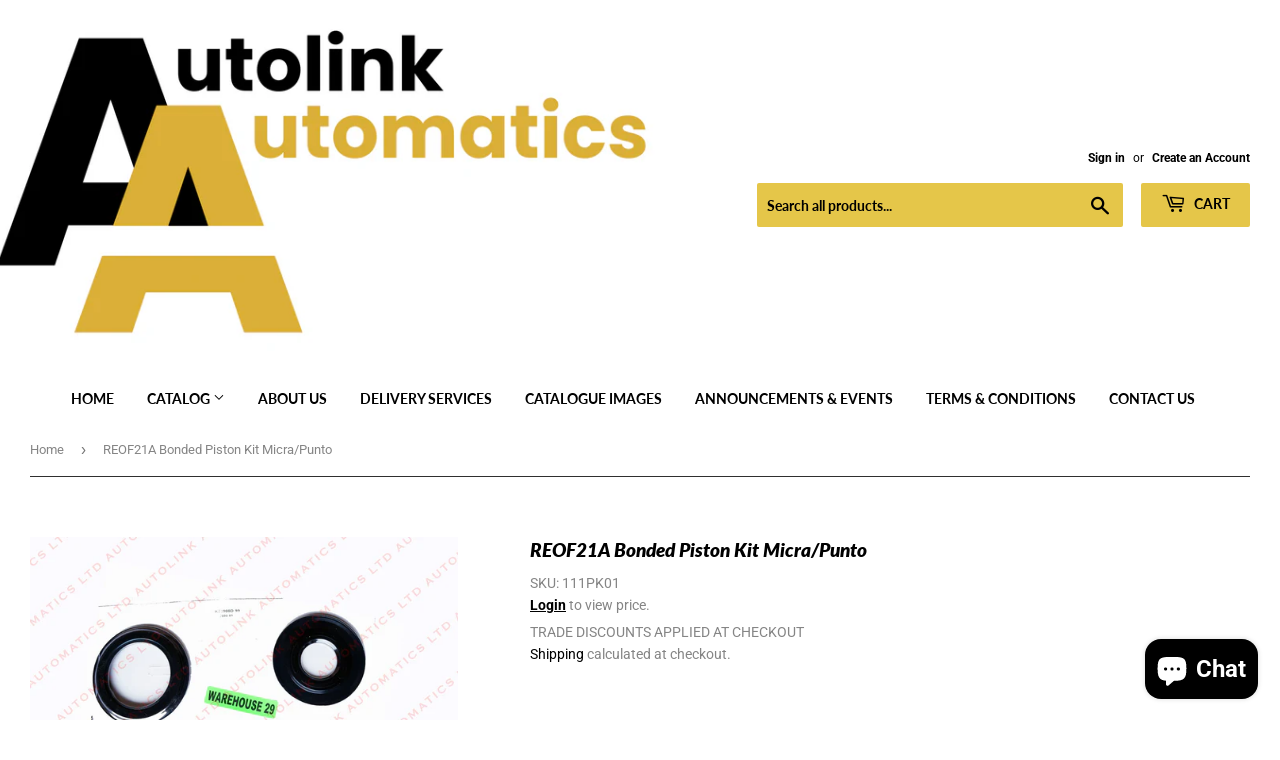

--- FILE ---
content_type: text/html; charset=utf-8
request_url: https://www.autolinkautomatics.com/products/reof21a-bonded-piston-kit-micra-punto
body_size: 32889
content:
<!doctype html>
<html class="no-touch no-js">
<head>
  <script>(function(H){H.className=H.className.replace(/\bno-js\b/,'js')})(document.documentElement)</script>
  <!-- Basic page needs ================================================== -->
  <meta charset="utf-8">
  <meta http-equiv="X-UA-Compatible" content="IE=edge,chrome=1">

  
  <link rel="shortcut icon" href="//www.autolinkautomatics.com/cdn/shop/files/Untitled_50_32x32.png?v=1763573471" type="image/png" />
  

  <!-- Title and description ================================================== -->
  <title>
  REOF21A Bonded Piston Kit Micra/Punto &ndash; Autolink Automatics
  </title>

  
    <meta name="description" content="REOF21A Bonded Piston Kit Micra/Punto">
  

  <!-- Product meta ================================================== -->
  <!-- /snippets/social-meta-tags.liquid -->




<meta property="og:site_name" content="Autolink Automatics">
<meta property="og:url" content="https://www.autolinkautomatics.com/products/reof21a-bonded-piston-kit-micra-punto">
<meta property="og:title" content="REOF21A Bonded Piston Kit Micra/Punto">
<meta property="og:type" content="product">
<meta property="og:description" content="REOF21A Bonded Piston Kit Micra/Punto">

  <meta property="og:price:amount" content="70.26">
  <meta property="og:price:currency" content="GBP">

<meta property="og:image" content="http://www.autolinkautomatics.com/cdn/shop/files/598e401a-742f-476f-a8b4-2dbb2f32446e_c078183c-db69-4870-94db-890bbe35bab3_1200x1200.jpg?v=1768497430">
<meta property="og:image:secure_url" content="https://www.autolinkautomatics.com/cdn/shop/files/598e401a-742f-476f-a8b4-2dbb2f32446e_c078183c-db69-4870-94db-890bbe35bab3_1200x1200.jpg?v=1768497430">


<meta name="twitter:card" content="summary_large_image">
<meta name="twitter:title" content="REOF21A Bonded Piston Kit Micra/Punto">
<meta name="twitter:description" content="REOF21A Bonded Piston Kit Micra/Punto">


  <!-- Helpers ================================================== -->
  <link rel="canonical" href="https://www.autolinkautomatics.com/products/reof21a-bonded-piston-kit-micra-punto">
  <meta name="viewport" content="width=device-width,initial-scale=1">

  <!-- CSS ================================================== -->
  <link href="//www.autolinkautomatics.com/cdn/shop/t/2/assets/theme.scss.css?v=116595172198102838751763575132" rel="stylesheet" type="text/css" media="all" />

  <!-- Header hook for plugins ================================================== -->
  <script>window.performance && window.performance.mark && window.performance.mark('shopify.content_for_header.start');</script><meta id="shopify-digital-wallet" name="shopify-digital-wallet" content="/51020136622/digital_wallets/dialog">
<meta name="shopify-checkout-api-token" content="dc6014753982c188ad807a70e1fd7e5d">
<meta id="in-context-paypal-metadata" data-shop-id="51020136622" data-venmo-supported="false" data-environment="production" data-locale="en_US" data-paypal-v4="true" data-currency="GBP">
<link rel="alternate" type="application/json+oembed" href="https://www.autolinkautomatics.com/products/reof21a-bonded-piston-kit-micra-punto.oembed">
<script async="async" src="/checkouts/internal/preloads.js?locale=en-GB"></script>
<link rel="preconnect" href="https://shop.app" crossorigin="anonymous">
<script async="async" src="https://shop.app/checkouts/internal/preloads.js?locale=en-GB&shop_id=51020136622" crossorigin="anonymous"></script>
<script id="apple-pay-shop-capabilities" type="application/json">{"shopId":51020136622,"countryCode":"GB","currencyCode":"GBP","merchantCapabilities":["supports3DS"],"merchantId":"gid:\/\/shopify\/Shop\/51020136622","merchantName":"Autolink Automatics","requiredBillingContactFields":["postalAddress","email"],"requiredShippingContactFields":["postalAddress","email"],"shippingType":"shipping","supportedNetworks":["visa","maestro","masterCard","amex","discover","elo"],"total":{"type":"pending","label":"Autolink Automatics","amount":"1.00"},"shopifyPaymentsEnabled":true,"supportsSubscriptions":true}</script>
<script id="shopify-features" type="application/json">{"accessToken":"dc6014753982c188ad807a70e1fd7e5d","betas":["rich-media-storefront-analytics"],"domain":"www.autolinkautomatics.com","predictiveSearch":true,"shopId":51020136622,"locale":"en"}</script>
<script>var Shopify = Shopify || {};
Shopify.shop = "autolink-automatics.myshopify.com";
Shopify.locale = "en";
Shopify.currency = {"active":"GBP","rate":"1.0"};
Shopify.country = "GB";
Shopify.theme = {"name":"Supply","id":115238437038,"schema_name":"Supply","schema_version":"9.1.0","theme_store_id":679,"role":"main"};
Shopify.theme.handle = "null";
Shopify.theme.style = {"id":null,"handle":null};
Shopify.cdnHost = "www.autolinkautomatics.com/cdn";
Shopify.routes = Shopify.routes || {};
Shopify.routes.root = "/";</script>
<script type="module">!function(o){(o.Shopify=o.Shopify||{}).modules=!0}(window);</script>
<script>!function(o){function n(){var o=[];function n(){o.push(Array.prototype.slice.apply(arguments))}return n.q=o,n}var t=o.Shopify=o.Shopify||{};t.loadFeatures=n(),t.autoloadFeatures=n()}(window);</script>
<script>
  window.ShopifyPay = window.ShopifyPay || {};
  window.ShopifyPay.apiHost = "shop.app\/pay";
  window.ShopifyPay.redirectState = null;
</script>
<script id="shop-js-analytics" type="application/json">{"pageType":"product"}</script>
<script defer="defer" async type="module" src="//www.autolinkautomatics.com/cdn/shopifycloud/shop-js/modules/v2/client.init-shop-cart-sync_BT-GjEfc.en.esm.js"></script>
<script defer="defer" async type="module" src="//www.autolinkautomatics.com/cdn/shopifycloud/shop-js/modules/v2/chunk.common_D58fp_Oc.esm.js"></script>
<script defer="defer" async type="module" src="//www.autolinkautomatics.com/cdn/shopifycloud/shop-js/modules/v2/chunk.modal_xMitdFEc.esm.js"></script>
<script type="module">
  await import("//www.autolinkautomatics.com/cdn/shopifycloud/shop-js/modules/v2/client.init-shop-cart-sync_BT-GjEfc.en.esm.js");
await import("//www.autolinkautomatics.com/cdn/shopifycloud/shop-js/modules/v2/chunk.common_D58fp_Oc.esm.js");
await import("//www.autolinkautomatics.com/cdn/shopifycloud/shop-js/modules/v2/chunk.modal_xMitdFEc.esm.js");

  window.Shopify.SignInWithShop?.initShopCartSync?.({"fedCMEnabled":true,"windoidEnabled":true});

</script>
<script>
  window.Shopify = window.Shopify || {};
  if (!window.Shopify.featureAssets) window.Shopify.featureAssets = {};
  window.Shopify.featureAssets['shop-js'] = {"shop-cart-sync":["modules/v2/client.shop-cart-sync_DZOKe7Ll.en.esm.js","modules/v2/chunk.common_D58fp_Oc.esm.js","modules/v2/chunk.modal_xMitdFEc.esm.js"],"init-fed-cm":["modules/v2/client.init-fed-cm_B6oLuCjv.en.esm.js","modules/v2/chunk.common_D58fp_Oc.esm.js","modules/v2/chunk.modal_xMitdFEc.esm.js"],"shop-cash-offers":["modules/v2/client.shop-cash-offers_D2sdYoxE.en.esm.js","modules/v2/chunk.common_D58fp_Oc.esm.js","modules/v2/chunk.modal_xMitdFEc.esm.js"],"shop-login-button":["modules/v2/client.shop-login-button_QeVjl5Y3.en.esm.js","modules/v2/chunk.common_D58fp_Oc.esm.js","modules/v2/chunk.modal_xMitdFEc.esm.js"],"pay-button":["modules/v2/client.pay-button_DXTOsIq6.en.esm.js","modules/v2/chunk.common_D58fp_Oc.esm.js","modules/v2/chunk.modal_xMitdFEc.esm.js"],"shop-button":["modules/v2/client.shop-button_DQZHx9pm.en.esm.js","modules/v2/chunk.common_D58fp_Oc.esm.js","modules/v2/chunk.modal_xMitdFEc.esm.js"],"avatar":["modules/v2/client.avatar_BTnouDA3.en.esm.js"],"init-windoid":["modules/v2/client.init-windoid_CR1B-cfM.en.esm.js","modules/v2/chunk.common_D58fp_Oc.esm.js","modules/v2/chunk.modal_xMitdFEc.esm.js"],"init-shop-for-new-customer-accounts":["modules/v2/client.init-shop-for-new-customer-accounts_C_vY_xzh.en.esm.js","modules/v2/client.shop-login-button_QeVjl5Y3.en.esm.js","modules/v2/chunk.common_D58fp_Oc.esm.js","modules/v2/chunk.modal_xMitdFEc.esm.js"],"init-shop-email-lookup-coordinator":["modules/v2/client.init-shop-email-lookup-coordinator_BI7n9ZSv.en.esm.js","modules/v2/chunk.common_D58fp_Oc.esm.js","modules/v2/chunk.modal_xMitdFEc.esm.js"],"init-shop-cart-sync":["modules/v2/client.init-shop-cart-sync_BT-GjEfc.en.esm.js","modules/v2/chunk.common_D58fp_Oc.esm.js","modules/v2/chunk.modal_xMitdFEc.esm.js"],"shop-toast-manager":["modules/v2/client.shop-toast-manager_DiYdP3xc.en.esm.js","modules/v2/chunk.common_D58fp_Oc.esm.js","modules/v2/chunk.modal_xMitdFEc.esm.js"],"init-customer-accounts":["modules/v2/client.init-customer-accounts_D9ZNqS-Q.en.esm.js","modules/v2/client.shop-login-button_QeVjl5Y3.en.esm.js","modules/v2/chunk.common_D58fp_Oc.esm.js","modules/v2/chunk.modal_xMitdFEc.esm.js"],"init-customer-accounts-sign-up":["modules/v2/client.init-customer-accounts-sign-up_iGw4briv.en.esm.js","modules/v2/client.shop-login-button_QeVjl5Y3.en.esm.js","modules/v2/chunk.common_D58fp_Oc.esm.js","modules/v2/chunk.modal_xMitdFEc.esm.js"],"shop-follow-button":["modules/v2/client.shop-follow-button_CqMgW2wH.en.esm.js","modules/v2/chunk.common_D58fp_Oc.esm.js","modules/v2/chunk.modal_xMitdFEc.esm.js"],"checkout-modal":["modules/v2/client.checkout-modal_xHeaAweL.en.esm.js","modules/v2/chunk.common_D58fp_Oc.esm.js","modules/v2/chunk.modal_xMitdFEc.esm.js"],"shop-login":["modules/v2/client.shop-login_D91U-Q7h.en.esm.js","modules/v2/chunk.common_D58fp_Oc.esm.js","modules/v2/chunk.modal_xMitdFEc.esm.js"],"lead-capture":["modules/v2/client.lead-capture_BJmE1dJe.en.esm.js","modules/v2/chunk.common_D58fp_Oc.esm.js","modules/v2/chunk.modal_xMitdFEc.esm.js"],"payment-terms":["modules/v2/client.payment-terms_Ci9AEqFq.en.esm.js","modules/v2/chunk.common_D58fp_Oc.esm.js","modules/v2/chunk.modal_xMitdFEc.esm.js"]};
</script>
<script id="__st">var __st={"a":51020136622,"offset":0,"reqid":"4aac3bbe-6192-4c57-967e-7794aeade093-1769201792","pageurl":"www.autolinkautomatics.com\/products\/reof21a-bonded-piston-kit-micra-punto","u":"11cd58dcafc4","p":"product","rtyp":"product","rid":6061533790382};</script>
<script>window.ShopifyPaypalV4VisibilityTracking = true;</script>
<script id="captcha-bootstrap">!function(){'use strict';const t='contact',e='account',n='new_comment',o=[[t,t],['blogs',n],['comments',n],[t,'customer']],c=[[e,'customer_login'],[e,'guest_login'],[e,'recover_customer_password'],[e,'create_customer']],r=t=>t.map((([t,e])=>`form[action*='/${t}']:not([data-nocaptcha='true']) input[name='form_type'][value='${e}']`)).join(','),a=t=>()=>t?[...document.querySelectorAll(t)].map((t=>t.form)):[];function s(){const t=[...o],e=r(t);return a(e)}const i='password',u='form_key',d=['recaptcha-v3-token','g-recaptcha-response','h-captcha-response',i],f=()=>{try{return window.sessionStorage}catch{return}},m='__shopify_v',_=t=>t.elements[u];function p(t,e,n=!1){try{const o=window.sessionStorage,c=JSON.parse(o.getItem(e)),{data:r}=function(t){const{data:e,action:n}=t;return t[m]||n?{data:e,action:n}:{data:t,action:n}}(c);for(const[e,n]of Object.entries(r))t.elements[e]&&(t.elements[e].value=n);n&&o.removeItem(e)}catch(o){console.error('form repopulation failed',{error:o})}}const l='form_type',E='cptcha';function T(t){t.dataset[E]=!0}const w=window,h=w.document,L='Shopify',v='ce_forms',y='captcha';let A=!1;((t,e)=>{const n=(g='f06e6c50-85a8-45c8-87d0-21a2b65856fe',I='https://cdn.shopify.com/shopifycloud/storefront-forms-hcaptcha/ce_storefront_forms_captcha_hcaptcha.v1.5.2.iife.js',D={infoText:'Protected by hCaptcha',privacyText:'Privacy',termsText:'Terms'},(t,e,n)=>{const o=w[L][v],c=o.bindForm;if(c)return c(t,g,e,D).then(n);var r;o.q.push([[t,g,e,D],n]),r=I,A||(h.body.append(Object.assign(h.createElement('script'),{id:'captcha-provider',async:!0,src:r})),A=!0)});var g,I,D;w[L]=w[L]||{},w[L][v]=w[L][v]||{},w[L][v].q=[],w[L][y]=w[L][y]||{},w[L][y].protect=function(t,e){n(t,void 0,e),T(t)},Object.freeze(w[L][y]),function(t,e,n,w,h,L){const[v,y,A,g]=function(t,e,n){const i=e?o:[],u=t?c:[],d=[...i,...u],f=r(d),m=r(i),_=r(d.filter((([t,e])=>n.includes(e))));return[a(f),a(m),a(_),s()]}(w,h,L),I=t=>{const e=t.target;return e instanceof HTMLFormElement?e:e&&e.form},D=t=>v().includes(t);t.addEventListener('submit',(t=>{const e=I(t);if(!e)return;const n=D(e)&&!e.dataset.hcaptchaBound&&!e.dataset.recaptchaBound,o=_(e),c=g().includes(e)&&(!o||!o.value);(n||c)&&t.preventDefault(),c&&!n&&(function(t){try{if(!f())return;!function(t){const e=f();if(!e)return;const n=_(t);if(!n)return;const o=n.value;o&&e.removeItem(o)}(t);const e=Array.from(Array(32),(()=>Math.random().toString(36)[2])).join('');!function(t,e){_(t)||t.append(Object.assign(document.createElement('input'),{type:'hidden',name:u})),t.elements[u].value=e}(t,e),function(t,e){const n=f();if(!n)return;const o=[...t.querySelectorAll(`input[type='${i}']`)].map((({name:t})=>t)),c=[...d,...o],r={};for(const[a,s]of new FormData(t).entries())c.includes(a)||(r[a]=s);n.setItem(e,JSON.stringify({[m]:1,action:t.action,data:r}))}(t,e)}catch(e){console.error('failed to persist form',e)}}(e),e.submit())}));const S=(t,e)=>{t&&!t.dataset[E]&&(n(t,e.some((e=>e===t))),T(t))};for(const o of['focusin','change'])t.addEventListener(o,(t=>{const e=I(t);D(e)&&S(e,y())}));const B=e.get('form_key'),M=e.get(l),P=B&&M;t.addEventListener('DOMContentLoaded',(()=>{const t=y();if(P)for(const e of t)e.elements[l].value===M&&p(e,B);[...new Set([...A(),...v().filter((t=>'true'===t.dataset.shopifyCaptcha))])].forEach((e=>S(e,t)))}))}(h,new URLSearchParams(w.location.search),n,t,e,['guest_login'])})(!0,!0)}();</script>
<script integrity="sha256-4kQ18oKyAcykRKYeNunJcIwy7WH5gtpwJnB7kiuLZ1E=" data-source-attribution="shopify.loadfeatures" defer="defer" src="//www.autolinkautomatics.com/cdn/shopifycloud/storefront/assets/storefront/load_feature-a0a9edcb.js" crossorigin="anonymous"></script>
<script crossorigin="anonymous" defer="defer" src="//www.autolinkautomatics.com/cdn/shopifycloud/storefront/assets/shopify_pay/storefront-65b4c6d7.js?v=20250812"></script>
<script data-source-attribution="shopify.dynamic_checkout.dynamic.init">var Shopify=Shopify||{};Shopify.PaymentButton=Shopify.PaymentButton||{isStorefrontPortableWallets:!0,init:function(){window.Shopify.PaymentButton.init=function(){};var t=document.createElement("script");t.src="https://www.autolinkautomatics.com/cdn/shopifycloud/portable-wallets/latest/portable-wallets.en.js",t.type="module",document.head.appendChild(t)}};
</script>
<script data-source-attribution="shopify.dynamic_checkout.buyer_consent">
  function portableWalletsHideBuyerConsent(e){var t=document.getElementById("shopify-buyer-consent"),n=document.getElementById("shopify-subscription-policy-button");t&&n&&(t.classList.add("hidden"),t.setAttribute("aria-hidden","true"),n.removeEventListener("click",e))}function portableWalletsShowBuyerConsent(e){var t=document.getElementById("shopify-buyer-consent"),n=document.getElementById("shopify-subscription-policy-button");t&&n&&(t.classList.remove("hidden"),t.removeAttribute("aria-hidden"),n.addEventListener("click",e))}window.Shopify?.PaymentButton&&(window.Shopify.PaymentButton.hideBuyerConsent=portableWalletsHideBuyerConsent,window.Shopify.PaymentButton.showBuyerConsent=portableWalletsShowBuyerConsent);
</script>
<script>
  function portableWalletsCleanup(e){e&&e.src&&console.error("Failed to load portable wallets script "+e.src);var t=document.querySelectorAll("shopify-accelerated-checkout .shopify-payment-button__skeleton, shopify-accelerated-checkout-cart .wallet-cart-button__skeleton"),e=document.getElementById("shopify-buyer-consent");for(let e=0;e<t.length;e++)t[e].remove();e&&e.remove()}function portableWalletsNotLoadedAsModule(e){e instanceof ErrorEvent&&"string"==typeof e.message&&e.message.includes("import.meta")&&"string"==typeof e.filename&&e.filename.includes("portable-wallets")&&(window.removeEventListener("error",portableWalletsNotLoadedAsModule),window.Shopify.PaymentButton.failedToLoad=e,"loading"===document.readyState?document.addEventListener("DOMContentLoaded",window.Shopify.PaymentButton.init):window.Shopify.PaymentButton.init())}window.addEventListener("error",portableWalletsNotLoadedAsModule);
</script>

<script type="module" src="https://www.autolinkautomatics.com/cdn/shopifycloud/portable-wallets/latest/portable-wallets.en.js" onError="portableWalletsCleanup(this)" crossorigin="anonymous"></script>
<script nomodule>
  document.addEventListener("DOMContentLoaded", portableWalletsCleanup);
</script>

<link id="shopify-accelerated-checkout-styles" rel="stylesheet" media="screen" href="https://www.autolinkautomatics.com/cdn/shopifycloud/portable-wallets/latest/accelerated-checkout-backwards-compat.css" crossorigin="anonymous">
<style id="shopify-accelerated-checkout-cart">
        #shopify-buyer-consent {
  margin-top: 1em;
  display: inline-block;
  width: 100%;
}

#shopify-buyer-consent.hidden {
  display: none;
}

#shopify-subscription-policy-button {
  background: none;
  border: none;
  padding: 0;
  text-decoration: underline;
  font-size: inherit;
  cursor: pointer;
}

#shopify-subscription-policy-button::before {
  box-shadow: none;
}

      </style>

<script>window.performance && window.performance.mark && window.performance.mark('shopify.content_for_header.end');</script>

  
  

  <script src="//www.autolinkautomatics.com/cdn/shop/t/2/assets/jquery-2.2.3.min.js?v=58211863146907186831604682453" type="text/javascript"></script>

  <script src="//www.autolinkautomatics.com/cdn/shop/t/2/assets/lazysizes.min.js?v=8147953233334221341604682454" async="async"></script>
  <script src="//www.autolinkautomatics.com/cdn/shop/t/2/assets/vendor.js?v=106177282645720727331604682456" defer="defer"></script>
  <script src="//www.autolinkautomatics.com/cdn/shop/t/2/assets/theme.js?v=111701377685034538471605633684" defer="defer"></script>


<script src="https://cdn.shopify.com/extensions/e8878072-2f6b-4e89-8082-94b04320908d/inbox-1254/assets/inbox-chat-loader.js" type="text/javascript" defer="defer"></script>
<link href="https://monorail-edge.shopifysvc.com" rel="dns-prefetch">
<script>(function(){if ("sendBeacon" in navigator && "performance" in window) {try {var session_token_from_headers = performance.getEntriesByType('navigation')[0].serverTiming.find(x => x.name == '_s').description;} catch {var session_token_from_headers = undefined;}var session_cookie_matches = document.cookie.match(/_shopify_s=([^;]*)/);var session_token_from_cookie = session_cookie_matches && session_cookie_matches.length === 2 ? session_cookie_matches[1] : "";var session_token = session_token_from_headers || session_token_from_cookie || "";function handle_abandonment_event(e) {var entries = performance.getEntries().filter(function(entry) {return /monorail-edge.shopifysvc.com/.test(entry.name);});if (!window.abandonment_tracked && entries.length === 0) {window.abandonment_tracked = true;var currentMs = Date.now();var navigation_start = performance.timing.navigationStart;var payload = {shop_id: 51020136622,url: window.location.href,navigation_start,duration: currentMs - navigation_start,session_token,page_type: "product"};window.navigator.sendBeacon("https://monorail-edge.shopifysvc.com/v1/produce", JSON.stringify({schema_id: "online_store_buyer_site_abandonment/1.1",payload: payload,metadata: {event_created_at_ms: currentMs,event_sent_at_ms: currentMs}}));}}window.addEventListener('pagehide', handle_abandonment_event);}}());</script>
<script id="web-pixels-manager-setup">(function e(e,d,r,n,o){if(void 0===o&&(o={}),!Boolean(null===(a=null===(i=window.Shopify)||void 0===i?void 0:i.analytics)||void 0===a?void 0:a.replayQueue)){var i,a;window.Shopify=window.Shopify||{};var t=window.Shopify;t.analytics=t.analytics||{};var s=t.analytics;s.replayQueue=[],s.publish=function(e,d,r){return s.replayQueue.push([e,d,r]),!0};try{self.performance.mark("wpm:start")}catch(e){}var l=function(){var e={modern:/Edge?\/(1{2}[4-9]|1[2-9]\d|[2-9]\d{2}|\d{4,})\.\d+(\.\d+|)|Firefox\/(1{2}[4-9]|1[2-9]\d|[2-9]\d{2}|\d{4,})\.\d+(\.\d+|)|Chrom(ium|e)\/(9{2}|\d{3,})\.\d+(\.\d+|)|(Maci|X1{2}).+ Version\/(15\.\d+|(1[6-9]|[2-9]\d|\d{3,})\.\d+)([,.]\d+|)( \(\w+\)|)( Mobile\/\w+|) Safari\/|Chrome.+OPR\/(9{2}|\d{3,})\.\d+\.\d+|(CPU[ +]OS|iPhone[ +]OS|CPU[ +]iPhone|CPU IPhone OS|CPU iPad OS)[ +]+(15[._]\d+|(1[6-9]|[2-9]\d|\d{3,})[._]\d+)([._]\d+|)|Android:?[ /-](13[3-9]|1[4-9]\d|[2-9]\d{2}|\d{4,})(\.\d+|)(\.\d+|)|Android.+Firefox\/(13[5-9]|1[4-9]\d|[2-9]\d{2}|\d{4,})\.\d+(\.\d+|)|Android.+Chrom(ium|e)\/(13[3-9]|1[4-9]\d|[2-9]\d{2}|\d{4,})\.\d+(\.\d+|)|SamsungBrowser\/([2-9]\d|\d{3,})\.\d+/,legacy:/Edge?\/(1[6-9]|[2-9]\d|\d{3,})\.\d+(\.\d+|)|Firefox\/(5[4-9]|[6-9]\d|\d{3,})\.\d+(\.\d+|)|Chrom(ium|e)\/(5[1-9]|[6-9]\d|\d{3,})\.\d+(\.\d+|)([\d.]+$|.*Safari\/(?![\d.]+ Edge\/[\d.]+$))|(Maci|X1{2}).+ Version\/(10\.\d+|(1[1-9]|[2-9]\d|\d{3,})\.\d+)([,.]\d+|)( \(\w+\)|)( Mobile\/\w+|) Safari\/|Chrome.+OPR\/(3[89]|[4-9]\d|\d{3,})\.\d+\.\d+|(CPU[ +]OS|iPhone[ +]OS|CPU[ +]iPhone|CPU IPhone OS|CPU iPad OS)[ +]+(10[._]\d+|(1[1-9]|[2-9]\d|\d{3,})[._]\d+)([._]\d+|)|Android:?[ /-](13[3-9]|1[4-9]\d|[2-9]\d{2}|\d{4,})(\.\d+|)(\.\d+|)|Mobile Safari.+OPR\/([89]\d|\d{3,})\.\d+\.\d+|Android.+Firefox\/(13[5-9]|1[4-9]\d|[2-9]\d{2}|\d{4,})\.\d+(\.\d+|)|Android.+Chrom(ium|e)\/(13[3-9]|1[4-9]\d|[2-9]\d{2}|\d{4,})\.\d+(\.\d+|)|Android.+(UC? ?Browser|UCWEB|U3)[ /]?(15\.([5-9]|\d{2,})|(1[6-9]|[2-9]\d|\d{3,})\.\d+)\.\d+|SamsungBrowser\/(5\.\d+|([6-9]|\d{2,})\.\d+)|Android.+MQ{2}Browser\/(14(\.(9|\d{2,})|)|(1[5-9]|[2-9]\d|\d{3,})(\.\d+|))(\.\d+|)|K[Aa][Ii]OS\/(3\.\d+|([4-9]|\d{2,})\.\d+)(\.\d+|)/},d=e.modern,r=e.legacy,n=navigator.userAgent;return n.match(d)?"modern":n.match(r)?"legacy":"unknown"}(),u="modern"===l?"modern":"legacy",c=(null!=n?n:{modern:"",legacy:""})[u],f=function(e){return[e.baseUrl,"/wpm","/b",e.hashVersion,"modern"===e.buildTarget?"m":"l",".js"].join("")}({baseUrl:d,hashVersion:r,buildTarget:u}),m=function(e){var d=e.version,r=e.bundleTarget,n=e.surface,o=e.pageUrl,i=e.monorailEndpoint;return{emit:function(e){var a=e.status,t=e.errorMsg,s=(new Date).getTime(),l=JSON.stringify({metadata:{event_sent_at_ms:s},events:[{schema_id:"web_pixels_manager_load/3.1",payload:{version:d,bundle_target:r,page_url:o,status:a,surface:n,error_msg:t},metadata:{event_created_at_ms:s}}]});if(!i)return console&&console.warn&&console.warn("[Web Pixels Manager] No Monorail endpoint provided, skipping logging."),!1;try{return self.navigator.sendBeacon.bind(self.navigator)(i,l)}catch(e){}var u=new XMLHttpRequest;try{return u.open("POST",i,!0),u.setRequestHeader("Content-Type","text/plain"),u.send(l),!0}catch(e){return console&&console.warn&&console.warn("[Web Pixels Manager] Got an unhandled error while logging to Monorail."),!1}}}}({version:r,bundleTarget:l,surface:e.surface,pageUrl:self.location.href,monorailEndpoint:e.monorailEndpoint});try{o.browserTarget=l,function(e){var d=e.src,r=e.async,n=void 0===r||r,o=e.onload,i=e.onerror,a=e.sri,t=e.scriptDataAttributes,s=void 0===t?{}:t,l=document.createElement("script"),u=document.querySelector("head"),c=document.querySelector("body");if(l.async=n,l.src=d,a&&(l.integrity=a,l.crossOrigin="anonymous"),s)for(var f in s)if(Object.prototype.hasOwnProperty.call(s,f))try{l.dataset[f]=s[f]}catch(e){}if(o&&l.addEventListener("load",o),i&&l.addEventListener("error",i),u)u.appendChild(l);else{if(!c)throw new Error("Did not find a head or body element to append the script");c.appendChild(l)}}({src:f,async:!0,onload:function(){if(!function(){var e,d;return Boolean(null===(d=null===(e=window.Shopify)||void 0===e?void 0:e.analytics)||void 0===d?void 0:d.initialized)}()){var d=window.webPixelsManager.init(e)||void 0;if(d){var r=window.Shopify.analytics;r.replayQueue.forEach((function(e){var r=e[0],n=e[1],o=e[2];d.publishCustomEvent(r,n,o)})),r.replayQueue=[],r.publish=d.publishCustomEvent,r.visitor=d.visitor,r.initialized=!0}}},onerror:function(){return m.emit({status:"failed",errorMsg:"".concat(f," has failed to load")})},sri:function(e){var d=/^sha384-[A-Za-z0-9+/=]+$/;return"string"==typeof e&&d.test(e)}(c)?c:"",scriptDataAttributes:o}),m.emit({status:"loading"})}catch(e){m.emit({status:"failed",errorMsg:(null==e?void 0:e.message)||"Unknown error"})}}})({shopId: 51020136622,storefrontBaseUrl: "https://www.autolinkautomatics.com",extensionsBaseUrl: "https://extensions.shopifycdn.com/cdn/shopifycloud/web-pixels-manager",monorailEndpoint: "https://monorail-edge.shopifysvc.com/unstable/produce_batch",surface: "storefront-renderer",enabledBetaFlags: ["2dca8a86"],webPixelsConfigList: [{"id":"shopify-app-pixel","configuration":"{}","eventPayloadVersion":"v1","runtimeContext":"STRICT","scriptVersion":"0450","apiClientId":"shopify-pixel","type":"APP","privacyPurposes":["ANALYTICS","MARKETING"]},{"id":"shopify-custom-pixel","eventPayloadVersion":"v1","runtimeContext":"LAX","scriptVersion":"0450","apiClientId":"shopify-pixel","type":"CUSTOM","privacyPurposes":["ANALYTICS","MARKETING"]}],isMerchantRequest: false,initData: {"shop":{"name":"Autolink Automatics","paymentSettings":{"currencyCode":"GBP"},"myshopifyDomain":"autolink-automatics.myshopify.com","countryCode":"GB","storefrontUrl":"https:\/\/www.autolinkautomatics.com"},"customer":null,"cart":null,"checkout":null,"productVariants":[{"price":{"amount":70.26,"currencyCode":"GBP"},"product":{"title":"REOF21A Bonded Piston Kit Micra\/Punto","vendor":"Autolink Automatics","id":"6061533790382","untranslatedTitle":"REOF21A Bonded Piston Kit Micra\/Punto","url":"\/products\/reof21a-bonded-piston-kit-micra-punto","type":"Piston"},"id":"37474521317550","image":{"src":"\/\/www.autolinkautomatics.com\/cdn\/shop\/files\/598e401a-742f-476f-a8b4-2dbb2f32446e_c078183c-db69-4870-94db-890bbe35bab3.jpg?v=1768497430"},"sku":"111PK01","title":"Default Title","untranslatedTitle":"Default Title"}],"purchasingCompany":null},},"https://www.autolinkautomatics.com/cdn","fcfee988w5aeb613cpc8e4bc33m6693e112",{"modern":"","legacy":""},{"shopId":"51020136622","storefrontBaseUrl":"https:\/\/www.autolinkautomatics.com","extensionBaseUrl":"https:\/\/extensions.shopifycdn.com\/cdn\/shopifycloud\/web-pixels-manager","surface":"storefront-renderer","enabledBetaFlags":"[\"2dca8a86\"]","isMerchantRequest":"false","hashVersion":"fcfee988w5aeb613cpc8e4bc33m6693e112","publish":"custom","events":"[[\"page_viewed\",{}],[\"product_viewed\",{\"productVariant\":{\"price\":{\"amount\":70.26,\"currencyCode\":\"GBP\"},\"product\":{\"title\":\"REOF21A Bonded Piston Kit Micra\/Punto\",\"vendor\":\"Autolink Automatics\",\"id\":\"6061533790382\",\"untranslatedTitle\":\"REOF21A Bonded Piston Kit Micra\/Punto\",\"url\":\"\/products\/reof21a-bonded-piston-kit-micra-punto\",\"type\":\"Piston\"},\"id\":\"37474521317550\",\"image\":{\"src\":\"\/\/www.autolinkautomatics.com\/cdn\/shop\/files\/598e401a-742f-476f-a8b4-2dbb2f32446e_c078183c-db69-4870-94db-890bbe35bab3.jpg?v=1768497430\"},\"sku\":\"111PK01\",\"title\":\"Default Title\",\"untranslatedTitle\":\"Default Title\"}}]]"});</script><script>
  window.ShopifyAnalytics = window.ShopifyAnalytics || {};
  window.ShopifyAnalytics.meta = window.ShopifyAnalytics.meta || {};
  window.ShopifyAnalytics.meta.currency = 'GBP';
  var meta = {"product":{"id":6061533790382,"gid":"gid:\/\/shopify\/Product\/6061533790382","vendor":"Autolink Automatics","type":"Piston","handle":"reof21a-bonded-piston-kit-micra-punto","variants":[{"id":37474521317550,"price":7026,"name":"REOF21A Bonded Piston Kit Micra\/Punto","public_title":null,"sku":"111PK01"}],"remote":false},"page":{"pageType":"product","resourceType":"product","resourceId":6061533790382,"requestId":"4aac3bbe-6192-4c57-967e-7794aeade093-1769201792"}};
  for (var attr in meta) {
    window.ShopifyAnalytics.meta[attr] = meta[attr];
  }
</script>
<script class="analytics">
  (function () {
    var customDocumentWrite = function(content) {
      var jquery = null;

      if (window.jQuery) {
        jquery = window.jQuery;
      } else if (window.Checkout && window.Checkout.$) {
        jquery = window.Checkout.$;
      }

      if (jquery) {
        jquery('body').append(content);
      }
    };

    var hasLoggedConversion = function(token) {
      if (token) {
        return document.cookie.indexOf('loggedConversion=' + token) !== -1;
      }
      return false;
    }

    var setCookieIfConversion = function(token) {
      if (token) {
        var twoMonthsFromNow = new Date(Date.now());
        twoMonthsFromNow.setMonth(twoMonthsFromNow.getMonth() + 2);

        document.cookie = 'loggedConversion=' + token + '; expires=' + twoMonthsFromNow;
      }
    }

    var trekkie = window.ShopifyAnalytics.lib = window.trekkie = window.trekkie || [];
    if (trekkie.integrations) {
      return;
    }
    trekkie.methods = [
      'identify',
      'page',
      'ready',
      'track',
      'trackForm',
      'trackLink'
    ];
    trekkie.factory = function(method) {
      return function() {
        var args = Array.prototype.slice.call(arguments);
        args.unshift(method);
        trekkie.push(args);
        return trekkie;
      };
    };
    for (var i = 0; i < trekkie.methods.length; i++) {
      var key = trekkie.methods[i];
      trekkie[key] = trekkie.factory(key);
    }
    trekkie.load = function(config) {
      trekkie.config = config || {};
      trekkie.config.initialDocumentCookie = document.cookie;
      var first = document.getElementsByTagName('script')[0];
      var script = document.createElement('script');
      script.type = 'text/javascript';
      script.onerror = function(e) {
        var scriptFallback = document.createElement('script');
        scriptFallback.type = 'text/javascript';
        scriptFallback.onerror = function(error) {
                var Monorail = {
      produce: function produce(monorailDomain, schemaId, payload) {
        var currentMs = new Date().getTime();
        var event = {
          schema_id: schemaId,
          payload: payload,
          metadata: {
            event_created_at_ms: currentMs,
            event_sent_at_ms: currentMs
          }
        };
        return Monorail.sendRequest("https://" + monorailDomain + "/v1/produce", JSON.stringify(event));
      },
      sendRequest: function sendRequest(endpointUrl, payload) {
        // Try the sendBeacon API
        if (window && window.navigator && typeof window.navigator.sendBeacon === 'function' && typeof window.Blob === 'function' && !Monorail.isIos12()) {
          var blobData = new window.Blob([payload], {
            type: 'text/plain'
          });

          if (window.navigator.sendBeacon(endpointUrl, blobData)) {
            return true;
          } // sendBeacon was not successful

        } // XHR beacon

        var xhr = new XMLHttpRequest();

        try {
          xhr.open('POST', endpointUrl);
          xhr.setRequestHeader('Content-Type', 'text/plain');
          xhr.send(payload);
        } catch (e) {
          console.log(e);
        }

        return false;
      },
      isIos12: function isIos12() {
        return window.navigator.userAgent.lastIndexOf('iPhone; CPU iPhone OS 12_') !== -1 || window.navigator.userAgent.lastIndexOf('iPad; CPU OS 12_') !== -1;
      }
    };
    Monorail.produce('monorail-edge.shopifysvc.com',
      'trekkie_storefront_load_errors/1.1',
      {shop_id: 51020136622,
      theme_id: 115238437038,
      app_name: "storefront",
      context_url: window.location.href,
      source_url: "//www.autolinkautomatics.com/cdn/s/trekkie.storefront.8d95595f799fbf7e1d32231b9a28fd43b70c67d3.min.js"});

        };
        scriptFallback.async = true;
        scriptFallback.src = '//www.autolinkautomatics.com/cdn/s/trekkie.storefront.8d95595f799fbf7e1d32231b9a28fd43b70c67d3.min.js';
        first.parentNode.insertBefore(scriptFallback, first);
      };
      script.async = true;
      script.src = '//www.autolinkautomatics.com/cdn/s/trekkie.storefront.8d95595f799fbf7e1d32231b9a28fd43b70c67d3.min.js';
      first.parentNode.insertBefore(script, first);
    };
    trekkie.load(
      {"Trekkie":{"appName":"storefront","development":false,"defaultAttributes":{"shopId":51020136622,"isMerchantRequest":null,"themeId":115238437038,"themeCityHash":"12107208603309167371","contentLanguage":"en","currency":"GBP","eventMetadataId":"b8ca6fac-79bb-48b0-ac9f-483535f23c0f"},"isServerSideCookieWritingEnabled":true,"monorailRegion":"shop_domain","enabledBetaFlags":["65f19447"]},"Session Attribution":{},"S2S":{"facebookCapiEnabled":false,"source":"trekkie-storefront-renderer","apiClientId":580111}}
    );

    var loaded = false;
    trekkie.ready(function() {
      if (loaded) return;
      loaded = true;

      window.ShopifyAnalytics.lib = window.trekkie;

      var originalDocumentWrite = document.write;
      document.write = customDocumentWrite;
      try { window.ShopifyAnalytics.merchantGoogleAnalytics.call(this); } catch(error) {};
      document.write = originalDocumentWrite;

      window.ShopifyAnalytics.lib.page(null,{"pageType":"product","resourceType":"product","resourceId":6061533790382,"requestId":"4aac3bbe-6192-4c57-967e-7794aeade093-1769201792","shopifyEmitted":true});

      var match = window.location.pathname.match(/checkouts\/(.+)\/(thank_you|post_purchase)/)
      var token = match? match[1]: undefined;
      if (!hasLoggedConversion(token)) {
        setCookieIfConversion(token);
        window.ShopifyAnalytics.lib.track("Viewed Product",{"currency":"GBP","variantId":37474521317550,"productId":6061533790382,"productGid":"gid:\/\/shopify\/Product\/6061533790382","name":"REOF21A Bonded Piston Kit Micra\/Punto","price":"70.26","sku":"111PK01","brand":"Autolink Automatics","variant":null,"category":"Piston","nonInteraction":true,"remote":false},undefined,undefined,{"shopifyEmitted":true});
      window.ShopifyAnalytics.lib.track("monorail:\/\/trekkie_storefront_viewed_product\/1.1",{"currency":"GBP","variantId":37474521317550,"productId":6061533790382,"productGid":"gid:\/\/shopify\/Product\/6061533790382","name":"REOF21A Bonded Piston Kit Micra\/Punto","price":"70.26","sku":"111PK01","brand":"Autolink Automatics","variant":null,"category":"Piston","nonInteraction":true,"remote":false,"referer":"https:\/\/www.autolinkautomatics.com\/products\/reof21a-bonded-piston-kit-micra-punto"});
      }
    });


        var eventsListenerScript = document.createElement('script');
        eventsListenerScript.async = true;
        eventsListenerScript.src = "//www.autolinkautomatics.com/cdn/shopifycloud/storefront/assets/shop_events_listener-3da45d37.js";
        document.getElementsByTagName('head')[0].appendChild(eventsListenerScript);

})();</script>
<script
  defer
  src="https://www.autolinkautomatics.com/cdn/shopifycloud/perf-kit/shopify-perf-kit-3.0.4.min.js"
  data-application="storefront-renderer"
  data-shop-id="51020136622"
  data-render-region="gcp-us-east1"
  data-page-type="product"
  data-theme-instance-id="115238437038"
  data-theme-name="Supply"
  data-theme-version="9.1.0"
  data-monorail-region="shop_domain"
  data-resource-timing-sampling-rate="10"
  data-shs="true"
  data-shs-beacon="true"
  data-shs-export-with-fetch="true"
  data-shs-logs-sample-rate="1"
  data-shs-beacon-endpoint="https://www.autolinkautomatics.com/api/collect"
></script>
</head>

<body id="reof21a-bonded-piston-kit-micra-punto" class="template-product">

  <div id="shopify-section-header" class="shopify-section header-section"><header class="site-header" role="banner" data-section-id="header" data-section-type="header-section">
  <div class="wrapper">

    <div class="grid--full">
      <div class="grid-item large--one-half">
        
          <div class="h1 header-logo" itemscope itemtype="http://schema.org/Organization">
        
          
          

          <a href="/" itemprop="url">
            <div class="lazyload__image-wrapper no-js header-logo__image" style="max-width:px;">
              <div style="padding-top:56.25%;">
                <img class="lazyload js"
                  data-src="//www.autolinkautomatics.com/cdn/shop/files/Untitled_50_{width}x.png?v=1763573471"
                  data-widths="[180, 360, 540, 720, 900, 1080, 1296, 1512, 1728, 2048]"
                  data-aspectratio="1.7777777777777777"
                  data-sizes="auto"
                  alt="Autolink Automatics"
                  style="width:px;">
              </div>
            </div>
            <noscript>
              
              <img src="//www.autolinkautomatics.com/cdn/shop/files/Untitled_50_small.png?v=1763573471"
                srcset="//www.autolinkautomatics.com/cdn/shop/files/Untitled_50_small.png?v=1763573471 1x, //www.autolinkautomatics.com/cdn/shop/files/Untitled_50.png?v=1763573471 2x"
                alt="Autolink Automatics"
                itemprop="logo"
                style="max-width:px;">
            </noscript>
          </a>
          
        
          </div>
        
      </div>

      <div class="grid-item large--one-half text-center large--text-right">
        
          <div class="site-header--text-links">
            

            
              <span class="site-header--meta-links medium-down--hide">
                
                  <a href="/account/login" id="customer_login_link">Sign in</a>
                  <span class="site-header--spacer">or</span>
                  <a href="/account/register" id="customer_register_link">Create an Account</a>
                
              </span>
            
          </div>

          <br class="medium-down--hide">
        

        <form action="/search" method="get" class="search-bar" role="search">
  <input type="hidden" name="type" value="product">

  <input type="search" name="q" value="" placeholder="Search all products..." aria-label="Search all products...">
  <button type="submit" class="search-bar--submit icon-fallback-text">
    <span class="icon icon-search" aria-hidden="true"></span>
    <span class="fallback-text">Search</span>
  </button>
</form>


        <a href="/cart" class="header-cart-btn cart-toggle">
          <span class="icon icon-cart"></span>
          Cart <span class="cart-count cart-badge--desktop hidden-count">0</span>
        </a>
      </div>
    </div>

  </div>
</header>

<div id="mobileNavBar">
  <div class="display-table-cell">
    <button class="menu-toggle mobileNavBar-link" aria-controls="navBar" aria-expanded="false"><span class="icon icon-hamburger" aria-hidden="true"></span>Menu</button>
  </div>
  <div class="display-table-cell">
    <a href="/cart" class="cart-toggle mobileNavBar-link">
      <span class="icon icon-cart"></span>
      Cart <span class="cart-count hidden-count">0</span>
    </a>
  </div>
</div>

<nav class="nav-bar" id="navBar" role="navigation">
  <div class="wrapper">
    <form action="/search" method="get" class="search-bar" role="search">
  <input type="hidden" name="type" value="product">

  <input type="search" name="q" value="" placeholder="Search all products..." aria-label="Search all products...">
  <button type="submit" class="search-bar--submit icon-fallback-text">
    <span class="icon icon-search" aria-hidden="true"></span>
    <span class="fallback-text">Search</span>
  </button>
</form>

    <ul class="mobile-nav" id="MobileNav">
  
  
    
      <li>
        <a
          href="/"
          class="mobile-nav--link"
          data-meganav-type="child"
          >
            Home
        </a>
      </li>
    
  
    
      
      <li
        class="mobile-nav--has-dropdown "
        aria-haspopup="true">
        <a
          href="/collections/all"
          class="mobile-nav--link"
          data-meganav-type="parent"
          >
            Catalog
        </a>
        <button class="icon icon-arrow-down mobile-nav--button"
          aria-expanded="false"
          aria-label="Catalog Menu">
        </button>
        <ul
          id="MenuParent-2"
          class="mobile-nav--dropdown mobile-nav--has-grandchildren"
          data-meganav-dropdown>
          
            
            
              <li
                class="mobile-nav--has-dropdown mobile-nav--has-dropdown-grandchild "
                aria-haspopup="true">
                <a
                  href="/collections/accessories"
                  class="mobile-nav--link"
                  data-meganav-type="parent"
                  >
                    Accessories
                </a>
                <button class="icon icon-arrow-down mobile-nav--button"
                  aria-expanded="false"
                  aria-label="Accessories Menu">
                </button>
                <ul
                  id="MenuChildren-2-1"
                  class="mobile-nav--dropdown-grandchild"
                  data-meganav-dropdown>
                  
                    <li>
                      <a
                        href="/collections/accessories-additives"
                        class="mobile-nav--link"
                        data-meganav-type="child"
                        >
                          Additives
                        </a>
                    </li>
                  
                    <li>
                      <a
                        href="/collections/accessories-assembly-lube"
                        class="mobile-nav--link"
                        data-meganav-type="child"
                        >
                          Assembly Lube
                        </a>
                    </li>
                  
                    <li>
                      <a
                        href="/collections/accessories-bench-buddy"
                        class="mobile-nav--link"
                        data-meganav-type="child"
                        >
                          Bench Buddy
                        </a>
                    </li>
                  
                    <li>
                      <a
                        href="/collections/accessories-cooler-clean"
                        class="mobile-nav--link"
                        data-meganav-type="child"
                        >
                          Cooler Clean
                        </a>
                    </li>
                  
                    <li>
                      <a
                        href="/collections/accessories-cooler-hose"
                        class="mobile-nav--link"
                        data-meganav-type="child"
                        >
                          Cooler Hose
                        </a>
                    </li>
                  
                    <li>
                      <a
                        href="/collections/accessories-cooler-kits"
                        class="mobile-nav--link"
                        data-meganav-type="child"
                        >
                          Cooler Kits
                        </a>
                    </li>
                  
                    <li>
                      <a
                        href="/collections/accessories-cone-starter-kit"
                        class="mobile-nav--link"
                        data-meganav-type="child"
                        >
                          Cone Starter Kit
                        </a>
                    </li>
                  
                    <li>
                      <a
                        href="/collections/accessories-freeze-spray"
                        class="mobile-nav--link"
                        data-meganav-type="child"
                        >
                          Freeze Spray
                        </a>
                    </li>
                  
                    <li>
                      <a
                        href="/collections/accessories-magnetic-filters"
                        class="mobile-nav--link"
                        data-meganav-type="child"
                        >
                          Magnetic Filters
                        </a>
                    </li>
                  
                    <li>
                      <a
                        href="/collections/accessories-oil-drain-pan"
                        class="mobile-nav--link"
                        data-meganav-type="child"
                        >
                          Oil Drain Pan
                        </a>
                    </li>
                  
                    <li>
                      <a
                        href="/collections/accessories-posi-lock"
                        class="mobile-nav--link"
                        data-meganav-type="child"
                        >
                          Posi-Lock
                        </a>
                    </li>
                  
                    <li>
                      <a
                        href="/collections/accessories-technical-manuals"
                        class="mobile-nav--link"
                        data-meganav-type="child"
                        >
                          Technical Manuals
                        </a>
                    </li>
                  
                    <li>
                      <a
                        href="/collections/accessories-valve-body-repair"
                        class="mobile-nav--link"
                        data-meganav-type="child"
                        >
                          Valve Body Repair
                        </a>
                    </li>
                  
                    <li>
                      <a
                        href="/collections/accessories-transmission-fluid"
                        class="mobile-nav--link"
                        data-meganav-type="child"
                        >
                          Transmission Fluid
                        </a>
                    </li>
                  
                    <li>
                      <a
                        href="/collections/accessories-transmission-holding-tools"
                        class="mobile-nav--link"
                        data-meganav-type="child"
                        >
                          Transmission Holding Tools
                        </a>
                    </li>
                  
                </ul>
              </li>
            
          
            
            
              <li
                class="mobile-nav--has-dropdown mobile-nav--has-dropdown-grandchild "
                aria-haspopup="true">
                <a
                  href="/collections/tools"
                  class="mobile-nav--link"
                  data-meganav-type="parent"
                  >
                    Tools
                </a>
                <button class="icon icon-arrow-down mobile-nav--button"
                  aria-expanded="false"
                  aria-label="Tools Menu">
                </button>
                <ul
                  id="MenuChildren-2-2"
                  class="mobile-nav--dropdown-grandchild"
                  data-meganav-dropdown>
                  
                    <li>
                      <a
                        href="/collections/tools-anti-static-strap"
                        class="mobile-nav--link"
                        data-meganav-type="child"
                        >
                          Anti Static Strap
                        </a>
                    </li>
                  
                    <li>
                      <a
                        href="/collections/tools-mercedes-tools"
                        class="mobile-nav--link"
                        data-meganav-type="child"
                        >
                          Mercedes Tools
                        </a>
                    </li>
                  
                    <li>
                      <a
                        href="/collections/tools-pressure-gauge"
                        class="mobile-nav--link"
                        data-meganav-type="child"
                        >
                          Pressure Gauge
                        </a>
                    </li>
                  
                    <li>
                      <a
                        href="/collections/tools-scanners"
                        class="mobile-nav--link"
                        data-meganav-type="child"
                        >
                          Scanners
                        </a>
                    </li>
                  
                    <li>
                      <a
                        href="/collections/tools-snap-ring-clutch-spring-tools"
                        class="mobile-nav--link"
                        data-meganav-type="child"
                        >
                          Snap ring Clutch|Spring Tools 
                        </a>
                    </li>
                  
                    <li>
                      <a
                        href="/collections/tools-special-cut-down-cone-set"
                        class="mobile-nav--link"
                        data-meganav-type="child"
                        >
                          Special Cut Down Cone Set
                        </a>
                    </li>
                  
                    <li>
                      <a
                        href="/collections/tools-speed-sensor-tester"
                        class="mobile-nav--link"
                        data-meganav-type="child"
                        >
                          Speed Sensor Tester
                        </a>
                    </li>
                  
                    <li>
                      <a
                        href="/collections/tools-vw-audi-tools"
                        class="mobile-nav--link"
                        data-meganav-type="child"
                        >
                          VW|Audi Tools
                        </a>
                    </li>
                  
                </ul>
              </li>
            
          
            
            
              <li
                class="mobile-nav--has-dropdown mobile-nav--has-dropdown-grandchild "
                aria-haspopup="true">
                <a
                  href="/collections/allison"
                  class="mobile-nav--link"
                  data-meganav-type="parent"
                  >
                    Allison
                </a>
                <button class="icon icon-arrow-down mobile-nav--button"
                  aria-expanded="false"
                  aria-label="Allison Menu">
                </button>
                <ul
                  id="MenuChildren-2-3"
                  class="mobile-nav--dropdown-grandchild"
                  data-meganav-dropdown>
                  
                    <li>
                      <a
                        href="/collections/allison-at540"
                        class="mobile-nav--link"
                        data-meganav-type="child"
                        >
                          AT540
                        </a>
                    </li>
                  
                    <li>
                      <a
                        href="/collections/allison-world-series"
                        class="mobile-nav--link"
                        data-meganav-type="child"
                        >
                          World Series
                        </a>
                    </li>
                  
                    <li>
                      <a
                        href="/collections/allison-mt640-643"
                        class="mobile-nav--link"
                        data-meganav-type="child"
                        >
                          MT640/643 
                        </a>
                    </li>
                  
                </ul>
              </li>
            
          
            
            
              <li
                class="mobile-nav--has-dropdown mobile-nav--has-dropdown-grandchild "
                aria-haspopup="true">
                <a
                  href="/collections/aisin-warner/Aisin-Warner%2FTG81"
                  class="mobile-nav--link"
                  data-meganav-type="parent"
                  >
                    Aisin Warner
                </a>
                <button class="icon icon-arrow-down mobile-nav--button"
                  aria-expanded="false"
                  aria-label="Aisin Warner Menu">
                </button>
                <ul
                  id="MenuChildren-2-4"
                  class="mobile-nav--dropdown-grandchild"
                  data-meganav-dropdown>
                  
                    <li>
                      <a
                        href="/collections/aisin-warner-af40-tf80"
                        class="mobile-nav--link"
                        data-meganav-type="child"
                        >
                          AF40|TF80
                        </a>
                    </li>
                  
                    <li>
                      <a
                        href="/collections/aisin-warner-aw50-40le-50-42le"
                        class="mobile-nav--link"
                        data-meganav-type="child"
                        >
                          AW50-40LE|50-42LE 
                        </a>
                    </li>
                  
                    <li>
                      <a
                        href="/collections/aisin-warner-aw55-50sn"
                        class="mobile-nav--link"
                        data-meganav-type="child"
                        >
                          AW55-50SN 
                        </a>
                    </li>
                  
                    <li>
                      <a
                        href="/collections/aisin-warner-aw60-40le-60-42le-af13-af17"
                        class="mobile-nav--link"
                        data-meganav-type="child"
                        >
                          AW60-40LE|60-42LE (AF13|AF17)
                        </a>
                    </li>
                  
                    <li>
                      <a
                        href="/collections/aisin-warner-aw70-71-a40d-a43d"
                        class="mobile-nav--link"
                        data-meganav-type="child"
                        >
                          AW70|71|A40D|A43D
                        </a>
                    </li>
                  
                    <li>
                      <a
                        href="/collections/aisin-warner-tf70sc"
                        class="mobile-nav--link"
                        data-meganav-type="child"
                        >
                          TF70SC
                        </a>
                    </li>
                  
                    <li>
                      <a
                        href="/collections/aisin-warner-aa80e-tl80sn"
                        class="mobile-nav--link"
                        data-meganav-type="child"
                        >
                          AA80E|TL80SN
                        </a>
                    </li>
                  
                    <li>
                      <a
                        href="/collections/aisin-warner-tr-80sd-oc8"
                        class="mobile-nav--link"
                        data-meganav-type="child"
                        >
                          TR-80SD/OC8
                        </a>
                    </li>
                  
                    <li>
                      <a
                        href="/collections/aisin-warner-tg81"
                        class="mobile-nav--link"
                        data-meganav-type="child"
                        >
                          TG81
                        </a>
                    </li>
                  
                    <li>
                      <a
                        href="/collections/aisin-warner-tf71-72"
                        class="mobile-nav--link"
                        data-meganav-type="child"
                        >
                          TF71/72
                        </a>
                    </li>
                  
                </ul>
              </li>
            
          
            
            
              <li
                class="mobile-nav--has-dropdown mobile-nav--has-dropdown-grandchild "
                aria-haspopup="true">
                <a
                  href="/collections/austin-rover-ap"
                  class="mobile-nav--link"
                  data-meganav-type="parent"
                  >
                    Austin Rover
                </a>
                <button class="icon icon-arrow-down mobile-nav--button"
                  aria-expanded="false"
                  aria-label="Austin Rover Menu">
                </button>
                <ul
                  id="MenuChildren-2-5"
                  class="mobile-nav--dropdown-grandchild"
                  data-meganav-dropdown>
                  
                    <li>
                      <a
                        href="/collections/austin-rover-ap"
                        class="mobile-nav--link"
                        data-meganav-type="child"
                        >
                          AP
                        </a>
                    </li>
                  
                </ul>
              </li>
            
          
            
            
              <li
                class="mobile-nav--has-dropdown mobile-nav--has-dropdown-grandchild "
                aria-haspopup="true">
                <a
                  href="/collections/borg-warner"
                  class="mobile-nav--link"
                  data-meganav-type="parent"
                  >
                    Borg-Warner
                </a>
                <button class="icon icon-arrow-down mobile-nav--button"
                  aria-expanded="false"
                  aria-label="Borg-Warner Menu">
                </button>
                <ul
                  id="MenuChildren-2-6"
                  class="mobile-nav--dropdown-grandchild"
                  data-meganav-dropdown>
                  
                    <li>
                      <a
                        href="/collections/borg-warner-btr"
                        class="mobile-nav--link"
                        data-meganav-type="child"
                        >
                          BTR 
                        </a>
                    </li>
                  
                    <li>
                      <a
                        href="/collections/borg-warner-bw35-bw65"
                        class="mobile-nav--link"
                        data-meganav-type="child"
                        >
                          BW35|BW65
                        </a>
                    </li>
                  
                </ul>
              </li>
            
          
            
            
              <li
                class="mobile-nav--has-dropdown mobile-nav--has-dropdown-grandchild "
                aria-haspopup="true">
                <a
                  href="/collections/chrysler"
                  class="mobile-nav--link"
                  data-meganav-type="parent"
                  >
                    Chrysler
                </a>
                <button class="icon icon-arrow-down mobile-nav--button"
                  aria-expanded="false"
                  aria-label="Chrysler Menu">
                </button>
                <ul
                  id="MenuChildren-2-7"
                  class="mobile-nav--dropdown-grandchild"
                  data-meganav-dropdown>
                  
                    <li>
                      <a
                        href="/collections/chrysler-45rfe-5-45rfe"
                        class="mobile-nav--link"
                        data-meganav-type="child"
                        >
                          45RFE|5-45RFE 
                        </a>
                    </li>
                  
                    <li>
                      <a
                        href="/collections/chrysler-62te"
                        class="mobile-nav--link"
                        data-meganav-type="child"
                        >
                          62TE
                        </a>
                    </li>
                  
                    <li>
                      <a
                        href="/collections/chrysler-68rfe"
                        class="mobile-nav--link"
                        data-meganav-type="child"
                        >
                          68RFE
                        </a>
                    </li>
                  
                    <li>
                      <a
                        href="/collections/chrysler-a404-a470-a670"
                        class="mobile-nav--link"
                        data-meganav-type="child"
                        >
                          A404|A470|A670
                        </a>
                    </li>
                  
                    <li>
                      <a
                        href="/collections/chrysler-a604-a606-42rle"
                        class="mobile-nav--link"
                        data-meganav-type="child"
                        >
                          A604|A606|42RLE
                        </a>
                    </li>
                  
                    <li>
                      <a
                        href="/collections/chrysler-tf6-a500"
                        class="mobile-nav--link"
                        data-meganav-type="child"
                        >
                          TF6|A500
                        </a>
                    </li>
                  
                    <li>
                      <a
                        href="/collections/chrysler-tf8-a518"
                        class="mobile-nav--link"
                        data-meganav-type="child"
                        >
                          TF8|A518
                        </a>
                    </li>
                  
                </ul>
              </li>
            
          
            
            
              <li
                class="mobile-nav--has-dropdown mobile-nav--has-dropdown-grandchild "
                aria-haspopup="true">
                <a
                  href="/collections/daihatsu-u540e-a4lb-1"
                  class="mobile-nav--link"
                  data-meganav-type="parent"
                  >
                    Daihatsu
                </a>
                <button class="icon icon-arrow-down mobile-nav--button"
                  aria-expanded="false"
                  aria-label="Daihatsu Menu">
                </button>
                <ul
                  id="MenuChildren-2-8"
                  class="mobile-nav--dropdown-grandchild"
                  data-meganav-dropdown>
                  
                    <li>
                      <a
                        href="/collections/daihatsu-u540e-a4lb-1"
                        class="mobile-nav--link"
                        data-meganav-type="child"
                        >
                          U540E|A4LB-1
                        </a>
                    </li>
                  
                </ul>
              </li>
            
          
            
            
              <li
                class="mobile-nav--has-dropdown mobile-nav--has-dropdown-grandchild "
                aria-haspopup="true">
                <a
                  href="/collections/ford"
                  class="mobile-nav--link"
                  data-meganav-type="parent"
                  >
                    Ford
                </a>
                <button class="icon icon-arrow-down mobile-nav--button"
                  aria-expanded="false"
                  aria-label="Ford Menu">
                </button>
                <ul
                  id="MenuChildren-2-9"
                  class="mobile-nav--dropdown-grandchild"
                  data-meganav-dropdown>
                  
                    <li>
                      <a
                        href="/collections/ford-4f27e"
                        class="mobile-nav--link"
                        data-meganav-type="child"
                        >
                          4F27E
                        </a>
                    </li>
                  
                    <li>
                      <a
                        href="/collections/ford-5r55n"
                        class="mobile-nav--link"
                        data-meganav-type="child"
                        >
                          5R55N
                        </a>
                    </li>
                  
                    <li>
                      <a
                        href="/collections/ford-5r55s"
                        class="mobile-nav--link"
                        data-meganav-type="child"
                        >
                          5R55S
                        </a>
                    </li>
                  
                    <li>
                      <a
                        href="/collections/ford-5r110w"
                        class="mobile-nav--link"
                        data-meganav-type="child"
                        >
                          5R110W
                        </a>
                    </li>
                  
                    <li>
                      <a
                        href="/collections/ford-6f35"
                        class="mobile-nav--link"
                        data-meganav-type="child"
                        >
                          6F35
                        </a>
                    </li>
                  
                    <li>
                      <a
                        href="/collections/ford-aod-aode-4r70w"
                        class="mobile-nav--link"
                        data-meganav-type="child"
                        >
                          AOD|AODE|4R70W
                        </a>
                    </li>
                  
                    <li>
                      <a
                        href="/collections/ford-axod-axode-ax4n"
                        class="mobile-nav--link"
                        data-meganav-type="child"
                        >
                          AXOD|AXODE|AX4N
                        </a>
                    </li>
                  
                    <li>
                      <a
                        href="/collections/ford-c-max-s-max"
                        class="mobile-nav--link"
                        data-meganav-type="child"
                        >
                          C-Max|S-Max
                        </a>
                    </li>
                  
                    <li>
                      <a
                        href="/collections/ford-c3-a4ld-4r44e"
                        class="mobile-nav--link"
                        data-meganav-type="child"
                        >
                          C3|A4LD|4R44E
                        </a>
                    </li>
                  
                    <li>
                      <a
                        href="/collections/ford-c4"
                        class="mobile-nav--link"
                        data-meganav-type="child"
                        >
                          C4 
                        </a>
                    </li>
                  
                    <li>
                      <a
                        href="/collections/ford-c6"
                        class="mobile-nav--link"
                        data-meganav-type="child"
                        >
                          C6
                        </a>
                    </li>
                  
                    <li>
                      <a
                        href="/collections/ford-cd4e"
                        class="mobile-nav--link"
                        data-meganav-type="child"
                        >
                          CD4E
                        </a>
                    </li>
                  
                    <li>
                      <a
                        href="/collections/ford-e40d-4r100"
                        class="mobile-nav--link"
                        data-meganav-type="child"
                        >
                          E40D|4R100
                        </a>
                    </li>
                  
                    <li>
                      <a
                        href="/collections/ford-m8-m12-fmx"
                        class="mobile-nav--link"
                        data-meganav-type="child"
                        >
                          M8|M12|FMX
                        </a>
                    </li>
                  
                    <li>
                      <a
                        href="/collections/ford-powershift-dct250"
                        class="mobile-nav--link"
                        data-meganav-type="child"
                        >
                          Powershift DCT250 
                        </a>
                    </li>
                  
                    <li>
                      <a
                        href="/collections/ford-powershift-dct450"
                        class="mobile-nav--link"
                        data-meganav-type="child"
                        >
                          Powershift DCT450
                        </a>
                    </li>
                  
                    <li>
                      <a
                        href="/collections/ford-zfcvt-cvt-ctx"
                        class="mobile-nav--link"
                        data-meganav-type="child"
                        >
                          ZFCVT|CVT|CTX
                        </a>
                    </li>
                  
                    <li>
                      <a
                        href="/collections/ford-5r55sw"
                        class="mobile-nav--link"
                        data-meganav-type="child"
                        >
                          5R55SW
                        </a>
                    </li>
                  
                    <li>
                      <a
                        href="/collections/ford-6f55"
                        class="mobile-nav--link"
                        data-meganav-type="child"
                        >
                          6F55
                        </a>
                    </li>
                  
                    <li>
                      <a
                        href="/collections/ford-6r80"
                        class="mobile-nav--link"
                        data-meganav-type="child"
                        >
                          6R80
                        </a>
                    </li>
                  
                </ul>
              </li>
            
          
            
            
              <li
                class="mobile-nav--has-dropdown mobile-nav--has-dropdown-grandchild "
                aria-haspopup="true">
                <a
                  href="/collections/general-motors"
                  class="mobile-nav--link"
                  data-meganav-type="parent"
                  >
                    General Motors
                </a>
                <button class="icon icon-arrow-down mobile-nav--button"
                  aria-expanded="false"
                  aria-label="General Motors Menu">
                </button>
                <ul
                  id="MenuChildren-2-10"
                  class="mobile-nav--dropdown-grandchild"
                  data-meganav-dropdown>
                  
                    <li>
                      <a
                        href="/collections/general-motors-4l30e"
                        class="mobile-nav--link"
                        data-meganav-type="child"
                        >
                          4L30E
                        </a>
                    </li>
                  
                    <li>
                      <a
                        href="/collections/general-motors-4l60-4l60e-4l65e"
                        class="mobile-nav--link"
                        data-meganav-type="child"
                        >
                          4L60|4L60E|4L65E
                        </a>
                    </li>
                  
                    <li>
                      <a
                        href="/collections/general-motors-4l80e"
                        class="mobile-nav--link"
                        data-meganav-type="child"
                        >
                          4L80E
                        </a>
                    </li>
                  
                    <li>
                      <a
                        href="/collections/general-motors-4t40e"
                        class="mobile-nav--link"
                        data-meganav-type="child"
                        >
                          4T40E
                        </a>
                    </li>
                  
                    <li>
                      <a
                        href="/collections/general-motors-4t60e-4t65e"
                        class="mobile-nav--link"
                        data-meganav-type="child"
                        >
                          4T60E|4T65E
                        </a>
                    </li>
                  
                    <li>
                      <a
                        href="/collections/general-motors-5l40e"
                        class="mobile-nav--link"
                        data-meganav-type="child"
                        >
                          5L40E
                        </a>
                    </li>
                  
                    <li>
                      <a
                        href="/collections/general-motors-6t30-6t40-6t45"
                        class="mobile-nav--link"
                        data-meganav-type="child"
                        >
                          6T30|6T40|6T45
                        </a>
                    </li>
                  
                    <li>
                      <a
                        href="/collections/general-motors-6l45e-6l50e-6l80e"
                        class="mobile-nav--link"
                        data-meganav-type="child"
                        >
                          6L45E|6L50E|6L80E
                        </a>
                    </li>
                  
                    <li>
                      <a
                        href="/collections/general-motors-6l80e"
                        class="mobile-nav--link"
                        data-meganav-type="child"
                        >
                          6L80E
                        </a>
                    </li>
                  
                    <li>
                      <a
                        href="/collections/general-motors-gm180"
                        class="mobile-nav--link"
                        data-meganav-type="child"
                        >
                          GM180
                        </a>
                    </li>
                  
                    <li>
                      <a
                        href="/collections/general-motors-gm200-4r"
                        class="mobile-nav--link"
                        data-meganav-type="child"
                        >
                          GM200-4R
                        </a>
                    </li>
                  
                    <li>
                      <a
                        href="/collections/general-motors-gm350"
                        class="mobile-nav--link"
                        data-meganav-type="child"
                        >
                          GM350
                        </a>
                    </li>
                  
                    <li>
                      <a
                        href="/collections/general-motors-gm400"
                        class="mobile-nav--link"
                        data-meganav-type="child"
                        >
                          GM400
                        </a>
                    </li>
                  
                    <li>
                      <a
                        href="/collections/general-motors-th200-4r"
                        class="mobile-nav--link"
                        data-meganav-type="child"
                        >
                          TH200-4R
                        </a>
                    </li>
                  
                    <li>
                      <a
                        href="/collections/general-motors-th440"
                        class="mobile-nav--link"
                        data-meganav-type="child"
                        >
                          TH440
                        </a>
                    </li>
                  
                    <li>
                      <a
                        href="/collections/general-motors-th350"
                        class="mobile-nav--link"
                        data-meganav-type="child"
                        >
                          TH350 
                        </a>
                    </li>
                  
                </ul>
              </li>
            
          
            
            
              <li
                class="mobile-nav--has-dropdown mobile-nav--has-dropdown-grandchild "
                aria-haspopup="true">
                <a
                  href="/collections/honda"
                  class="mobile-nav--link"
                  data-meganav-type="parent"
                  >
                    Honda
                </a>
                <button class="icon icon-arrow-down mobile-nav--button"
                  aria-expanded="false"
                  aria-label="Honda Menu">
                </button>
                <ul
                  id="MenuChildren-2-11"
                  class="mobile-nav--dropdown-grandchild"
                  data-meganav-dropdown>
                  
                    <li>
                      <a
                        href="/collections/honda-all-4-5-speed-honda"
                        class="mobile-nav--link"
                        data-meganav-type="child"
                        >
                          All 4|5 Speed Honda 
                        </a>
                    </li>
                  
                    <li>
                      <a
                        href="/collections/honda-a24a"
                        class="mobile-nav--link"
                        data-meganav-type="child"
                        >
                          A24A
                        </a>
                    </li>
                  
                    <li>
                      <a
                        href="/collections/honda-ak-as-ca-f4-g4-k4-l4-l5-pl5x-p1-my8a-py8a"
                        class="mobile-nav--link"
                        data-meganav-type="child"
                        >
                          AK/AS/CA/F4/G4/K4/L4/L5/PL5X/P1/MY8A/PY8A 
                        </a>
                    </li>
                  
                    <li>
                      <a
                        href="/collections/honda-baya-bgha-bvga-byba-b7ta-b7va-b7wa-b7xa-b7ya-maya-mfya-mgha-mgsa-mpya-m7wa-m7za"
                        class="mobile-nav--link"
                        data-meganav-type="child"
                        >
                          BAYA/BGHA/BVGA/BYBA/B7TA/B7VA/B7WA/B7XA/B7YA/MAYA/MFYA/MGHA/MGSA/MPYA/M7WA/M7ZA 
                        </a>
                    </li>
                  
                    <li>
                      <a
                        href="/collections/honda-bcla-gpla-gppa-mcta-mrma-mkza-myka"
                        class="mobile-nav--link"
                        data-meganav-type="child"
                        >
                          BCLA/GPLA/GPPA/MCTA/MRMA/MKZA/MYKA 
                        </a>
                    </li>
                  
                    <li>
                      <a
                        href="/collections/honda-byfa-bk4a-pn3a"
                        class="mobile-nav--link"
                        data-meganav-type="child"
                        >
                          BYFA/BK4A/PN3A
                        </a>
                    </li>
                  
                    <li>
                      <a
                        href="/collections/honda-bzka-5-bzka-6"
                        class="mobile-nav--link"
                        data-meganav-type="child"
                        >
                          BZKA-5/ BZKA-6
                        </a>
                    </li>
                  
                    <li>
                      <a
                        href="/collections/honda-baxa"
                        class="mobile-nav--link"
                        data-meganav-type="child"
                        >
                          BAXA
                        </a>
                    </li>
                  
                    <li>
                      <a
                        href="/collections/honda-bmxa"
                        class="mobile-nav--link"
                        data-meganav-type="child"
                        >
                          BMXA
                        </a>
                    </li>
                  
                    <li>
                      <a
                        href="/collections/honda-ca-l4"
                        class="mobile-nav--link"
                        data-meganav-type="child"
                        >
                          CA|L4
                        </a>
                    </li>
                  
                    <li>
                      <a
                        href="/collections/honda-cvt"
                        class="mobile-nav--link"
                        data-meganav-type="child"
                        >
                          CVT 
                        </a>
                    </li>
                  
                    <li>
                      <a
                        href="/collections/honda-m4va"
                        class="mobile-nav--link"
                        data-meganav-type="child"
                        >
                          M4VA
                        </a>
                    </li>
                  
                    <li>
                      <a
                        href="/collections/honda-m6ha-mdwa"
                        class="mobile-nav--link"
                        data-meganav-type="child"
                        >
                          M6HA|MDWA 
                        </a>
                    </li>
                  
                    <li>
                      <a
                        href="/collections/honda-mcva-mrva-bgfa"
                        class="mobile-nav--link"
                        data-meganav-type="child"
                        >
                          MCVA|MRVA|BGFA
                        </a>
                    </li>
                  
                    <li>
                      <a
                        href="/collections/honda-mdja"
                        class="mobile-nav--link"
                        data-meganav-type="child"
                        >
                          MDJA
                        </a>
                    </li>
                  
                    <li>
                      <a
                        href="/collections/honda-mjba"
                        class="mobile-nav--link"
                        data-meganav-type="child"
                        >
                          MJBA
                        </a>
                    </li>
                  
                    <li>
                      <a
                        href="/collections/honda-mrma-mcla"
                        class="mobile-nav--link"
                        data-meganav-type="child"
                        >
                          MRMA|MCLA 
                        </a>
                    </li>
                  
                    <li>
                      <a
                        href="/collections/honda-mura"
                        class="mobile-nav--link"
                        data-meganav-type="child"
                        >
                          MURA
                        </a>
                    </li>
                  
                    <li>
                      <a
                        href="/collections/honda-px4b-aoya-apxa-apx4-a6va-boya-mp1a-mpoa-mpxa-mpwa"
                        class="mobile-nav--link"
                        data-meganav-type="child"
                        >
                          PX4B/AOYA/APXA/APX4/A6VA/BOYA/MP1A/MPOA/MPXA/MPWA
                        </a>
                    </li>
                  
                    <li>
                      <a
                        href="/collections/honda-s24a-a24a-m24a-mdla-mdma-m4ta-mp7a-sp7a-s4xa-skwa"
                        class="mobile-nav--link"
                        data-meganav-type="child"
                        >
                          S24A/A24A/M24A/MDLA/MDMA/M4TA/MP7A/SP7A/S4XA/SKWA
                        </a>
                    </li>
                  
                    <li>
                      <a
                        href="/collections/honda-szca-mhta"
                        class="mobile-nav--link"
                        data-meganav-type="child"
                        >
                          SZCA|MHTA
                        </a>
                    </li>
                  
                    <li>
                      <a
                        href="/collections/honda-slxa"
                        class="mobile-nav--link"
                        data-meganav-type="child"
                        >
                          SLXA
                        </a>
                    </li>
                  
                    <li>
                      <a
                        href="/collections/honda-spca"
                        class="mobile-nav--link"
                        data-meganav-type="child"
                        >
                          SPCA
                        </a>
                    </li>
                  
                    <li>
                      <a
                        href="/collections/honda-swra"
                        class="mobile-nav--link"
                        data-meganav-type="child"
                        >
                          SWRA
                        </a>
                    </li>
                  
                </ul>
              </li>
            
          
            
            
              <li
                class="mobile-nav--has-dropdown mobile-nav--has-dropdown-grandchild "
                aria-haspopup="true">
                <a
                  href="/collections/hyundai-mitsubishi"
                  class="mobile-nav--link"
                  data-meganav-type="parent"
                  >
                    Hyundai|Mitsubishi
                </a>
                <button class="icon icon-arrow-down mobile-nav--button"
                  aria-expanded="false"
                  aria-label="Hyundai|Mitsubishi Menu">
                </button>
                <ul
                  id="MenuChildren-2-12"
                  class="mobile-nav--dropdown-grandchild"
                  data-meganav-dropdown>
                  
                    <li>
                      <a
                        href="/collections/hyundai-mitsubishi-a4cf-1-a4cf-2"
                        class="mobile-nav--link"
                        data-meganav-type="child"
                        >
                          A4CF-1|A4CF-2
                        </a>
                    </li>
                  
                    <li>
                      <a
                        href="/collections/hyundai-mitsubishi-a6lf1-a6lf2-a6lf3"
                        class="mobile-nav--link"
                        data-meganav-type="child"
                        >
                          A6LF1/A6LF2/A6LF3
                        </a>
                    </li>
                  
                    <li>
                      <a
                        href="/collections/hyundai-mitsubishi-a6mf-1-a6gf-1-6f24"
                        class="mobile-nav--link"
                        data-meganav-type="child"
                        >
                          A6MF-1/A6GF-1/6F24 
                        </a>
                    </li>
                  
                    <li>
                      <a
                        href="/collections/hyundai-mitsubishi-f4a41-f4a42-w4a42-w4a51-f4a51-f5a51"
                        class="mobile-nav--link"
                        data-meganav-type="child"
                        >
                          F4A41/F4A42/W4A42/W4A51/F4A51/F5A51 
                        </a>
                    </li>
                  
                    <li>
                      <a
                        href="/collections/hyundai-mitsubishi-jf402e"
                        class="mobile-nav--link"
                        data-meganav-type="child"
                        >
                          JF402E
                        </a>
                    </li>
                  
                    <li>
                      <a
                        href="/collections/hyundai-mitsubishi-jf404e"
                        class="mobile-nav--link"
                        data-meganav-type="child"
                        >
                          JF404E
                        </a>
                    </li>
                  
                    <li>
                      <a
                        href="/collections/hyundai-mitsubishi-jf405e"
                        class="mobile-nav--link"
                        data-meganav-type="child"
                        >
                          JF405E
                        </a>
                    </li>
                  
                    <li>
                      <a
                        href="/collections/hyundai-mitsubishi-km175-km177-f4a22-f4a23-a4af1-a4af2-a4af3-a4bf1-a4bf2"
                        class="mobile-nav--link"
                        data-meganav-type="child"
                        >
                          KM175/KM177/F4A22/F4A23/A4AF1/A4AF2/A4AF3/A4BF1/A4BF2
                        </a>
                    </li>
                  
                    <li>
                      <a
                        href="/collections/hyundai-mitsubishi-v4a51-r4a51-r5a51-v5a51"
                        class="mobile-nav--link"
                        data-meganav-type="child"
                        >
                          V4A51|R4A51|R5A51|V5A51
                        </a>
                    </li>
                  
                    <li>
                      <a
                        href="/collections/hyundai-mitsubishi-w4a33-f4a33"
                        class="mobile-nav--link"
                        data-meganav-type="child"
                        >
                          W4A33|F4A33
                        </a>
                    </li>
                  
                    <li>
                      <a
                        href="/collections/hyundai-mitsubishi-powershift-dct470"
                        class="mobile-nav--link"
                        data-meganav-type="child"
                        >
                          Powershift DCT470
                        </a>
                    </li>
                  
                    <li>
                      <a
                        href="/collections/hyundai-mitsubishi-r4a11-r4a12"
                        class="mobile-nav--link"
                        data-meganav-type="child"
                        >
                          R4A11/R4A12
                        </a>
                    </li>
                  
                </ul>
              </li>
            
          
            
            
              <li
                class="mobile-nav--has-dropdown mobile-nav--has-dropdown-grandchild "
                aria-haspopup="true">
                <a
                  href="/collections/jatco"
                  class="mobile-nav--link"
                  data-meganav-type="parent"
                  >
                    Jatco
                </a>
                <button class="icon icon-arrow-down mobile-nav--button"
                  aria-expanded="false"
                  aria-label="Jatco Menu">
                </button>
                <ul
                  id="MenuChildren-2-13"
                  class="mobile-nav--dropdown-grandchild"
                  data-meganav-dropdown>
                  
                    <li>
                      <a
                        href="/collections/jatco-jf506e"
                        class="mobile-nav--link"
                        data-meganav-type="child"
                        >
                          JF506E
                        </a>
                    </li>
                  
                    <li>
                      <a
                        href="/collections/jatco-jf009e"
                        class="mobile-nav--link"
                        data-meganav-type="child"
                        >
                          JF009E
                        </a>
                    </li>
                  
                    <li>
                      <a
                        href="/collections/jatco-jf011e"
                        class="mobile-nav--link"
                        data-meganav-type="child"
                        >
                          JF011E
                        </a>
                    </li>
                  
                    <li>
                      <a
                        href="/collections/jatco-jf012e"
                        class="mobile-nav--link"
                        data-meganav-type="child"
                        >
                          JF012E
                        </a>
                    </li>
                  
                    <li>
                      <a
                        href="/collections/jatco-jf015e"
                        class="mobile-nav--link"
                        data-meganav-type="child"
                        >
                          JF015E
                        </a>
                    </li>
                  
                    <li>
                      <a
                        href="/collections/jatco-jf613e"
                        class="mobile-nav--link"
                        data-meganav-type="child"
                        >
                          JF613E
                        </a>
                    </li>
                  
                    <li>
                      <a
                        href="/collections/jatco-jf405e"
                        class="mobile-nav--link"
                        data-meganav-type="child"
                        >
                          JF405E
                        </a>
                    </li>
                  
                    <li>
                      <a
                        href="/collections/jatco"
                        class="mobile-nav--link"
                        data-meganav-type="child"
                        >
                          JF017E
                        </a>
                    </li>
                  
                </ul>
              </li>
            
          
            
            
              <li
                class="mobile-nav--has-dropdown mobile-nav--has-dropdown-grandchild "
                aria-haspopup="true">
                <a
                  href="/collections/mazda-1"
                  class="mobile-nav--link"
                  data-meganav-type="parent"
                  >
                    Mazda
                </a>
                <button class="icon icon-arrow-down mobile-nav--button"
                  aria-expanded="false"
                  aria-label="Mazda Menu">
                </button>
                <ul
                  id="MenuChildren-2-14"
                  class="mobile-nav--dropdown-grandchild"
                  data-meganav-dropdown>
                  
                    <li>
                      <a
                        href="/collections/mazda-f4a-el"
                        class="mobile-nav--link"
                        data-meganav-type="child"
                        >
                          F4A-EL
                        </a>
                    </li>
                  
                    <li>
                      <a
                        href="/collections/mazda-fnr5"
                        class="mobile-nav--link"
                        data-meganav-type="child"
                        >
                          FNR5
                        </a>
                    </li>
                  
                    <li>
                      <a
                        href="/collections/mazda-g4a-el"
                        class="mobile-nav--link"
                        data-meganav-type="child"
                        >
                          G4A-EL
                        </a>
                    </li>
                  
                    <li>
                      <a
                        href="/collections/mazda-lj4a-el"
                        class="mobile-nav--link"
                        data-meganav-type="child"
                        >
                          LJ4A-EL
                        </a>
                    </li>
                  
                    <li>
                      <a
                        href="/collections/mazda-n4a-el"
                        class="mobile-nav--link"
                        data-meganav-type="child"
                        >
                          N4A-EL
                        </a>
                    </li>
                  
                    <li>
                      <a
                        href="/collections/mazda-rc4a-el-jr405e"
                        class="mobile-nav--link"
                        data-meganav-type="child"
                        >
                          RC4A-EL | JR405E 
                        </a>
                    </li>
                  
                    <li>
                      <a
                        href="/collections/mazda-fw6a-el"
                        class="mobile-nav--link"
                        data-meganav-type="child"
                        >
                           FW6A-EL
                        </a>
                    </li>
                  
                </ul>
              </li>
            
          
            
            
              <li
                class="mobile-nav--has-dropdown mobile-nav--has-dropdown-grandchild "
                aria-haspopup="true">
                <a
                  href="/collections/mercedes"
                  class="mobile-nav--link"
                  data-meganav-type="parent"
                  >
                    Mercedes
                </a>
                <button class="icon icon-arrow-down mobile-nav--button"
                  aria-expanded="false"
                  aria-label="Mercedes Menu">
                </button>
                <ul
                  id="MenuChildren-2-15"
                  class="mobile-nav--dropdown-grandchild"
                  data-meganav-dropdown>
                  
                    <li>
                      <a
                        href="/collections/mercedes-722-1-722-2"
                        class="mobile-nav--link"
                        data-meganav-type="child"
                        >
                          722.1|722.2
                        </a>
                    </li>
                  
                    <li>
                      <a
                        href="/collections/mercedes-722-3-722-5"
                        class="mobile-nav--link"
                        data-meganav-type="child"
                        >
                          722.3|722.5 
                        </a>
                    </li>
                  
                    <li>
                      <a
                        href="/collections/mercedes-722-4"
                        class="mobile-nav--link"
                        data-meganav-type="child"
                        >
                          722.4 
                        </a>
                    </li>
                  
                    <li>
                      <a
                        href="/collections/mercedes-722-6"
                        class="mobile-nav--link"
                        data-meganav-type="child"
                        >
                          722.6
                        </a>
                    </li>
                  
                    <li>
                      <a
                        href="/collections/mercedes-722-7"
                        class="mobile-nav--link"
                        data-meganav-type="child"
                        >
                          722.7
                        </a>
                    </li>
                  
                    <li>
                      <a
                        href="/collections/mercedes-722-8"
                        class="mobile-nav--link"
                        data-meganav-type="child"
                        >
                          722.8
                        </a>
                    </li>
                  
                    <li>
                      <a
                        href="/collections/mercedes-722-9"
                        class="mobile-nav--link"
                        data-meganav-type="child"
                        >
                          722.9
                        </a>
                    </li>
                  
                    <li>
                      <a
                        href="/collections/mercedes-724-0"
                        class="mobile-nav--link"
                        data-meganav-type="child"
                        >
                          724.0
                        </a>
                    </li>
                  
                    <li>
                      <a
                        href="/collections/mercedes-725-0"
                        class="mobile-nav--link"
                        data-meganav-type="child"
                        >
                          725.0
                        </a>
                    </li>
                  
                    <li>
                      <a
                        href="/collections/merc-724-208"
                        class="mobile-nav--link"
                        data-meganav-type="child"
                        >
                           724.208
                        </a>
                    </li>
                  
                </ul>
              </li>
            
          
            
            
              <li
                class="mobile-nav--has-dropdown mobile-nav--has-dropdown-grandchild "
                aria-haspopup="true">
                <a
                  href="/collections/nissan"
                  class="mobile-nav--link"
                  data-meganav-type="parent"
                  >
                    Nissan
                </a>
                <button class="icon icon-arrow-down mobile-nav--button"
                  aria-expanded="false"
                  aria-label="Nissan Menu">
                </button>
                <ul
                  id="MenuChildren-2-16"
                  class="mobile-nav--dropdown-grandchild"
                  data-meganav-dropdown>
                  
                    <li>
                      <a
                        href="/collections/nissan-ecvt"
                        class="mobile-nav--link"
                        data-meganav-type="child"
                        >
                          ECVT 
                        </a>
                    </li>
                  
                    <li>
                      <a
                        href="/collections/nissan-jf403e"
                        class="mobile-nav--link"
                        data-meganav-type="child"
                        >
                          JF403E 
                        </a>
                    </li>
                  
                    <li>
                      <a
                        href="/collections/nissan-jr403a"
                        class="mobile-nav--link"
                        data-meganav-type="child"
                        >
                          JR403A 
                        </a>
                    </li>
                  
                    <li>
                      <a
                        href="/collections/nissan-l4n71b"
                        class="mobile-nav--link"
                        data-meganav-type="child"
                        >
                          L4N71B 
                        </a>
                    </li>
                  
                    <li>
                      <a
                        href="/collections/nissan-re4f03a"
                        class="mobile-nav--link"
                        data-meganav-type="child"
                        >
                          RE4F03A 
                        </a>
                    </li>
                  
                    <li>
                      <a
                        href="/collections/nissan-re4r01a"
                        class="mobile-nav--link"
                        data-meganav-type="child"
                        >
                          RE4R01A 
                        </a>
                    </li>
                  
                    <li>
                      <a
                        href="/collections/nissan-re4r03a"
                        class="mobile-nav--link"
                        data-meganav-type="child"
                        >
                          RE4R03A 
                        </a>
                    </li>
                  
                    <li>
                      <a
                        href="/collections/nissan-re5r01a"
                        class="mobile-nav--link"
                        data-meganav-type="child"
                        >
                          RE5R01A 
                        </a>
                    </li>
                  
                    <li>
                      <a
                        href="/collections/nissan-re5r05a"
                        class="mobile-nav--link"
                        data-meganav-type="child"
                        >
                          RE5R05A 
                        </a>
                    </li>
                  
                    <li>
                      <a
                        href="/collections/nissan-reof06a"
                        class="mobile-nav--link"
                        data-meganav-type="child"
                        >
                          REOF06A 
                        </a>
                    </li>
                  
                    <li>
                      <a
                        href="/collections/nissan-reof09a"
                        class="mobile-nav--link"
                        data-meganav-type="child"
                        >
                          REOF09A 
                        </a>
                    </li>
                  
                    <li>
                      <a
                        href="/collections/nissan-reof10a-jf011e"
                        class="mobile-nav--link"
                        data-meganav-type="child"
                        >
                          REOF10A|JF011E 
                        </a>
                    </li>
                  
                    <li>
                      <a
                        href="/collections/nissan-reof08a-jf009e"
                        class="mobile-nav--link"
                        data-meganav-type="child"
                        >
                          REOF08A/JF009E
                        </a>
                    </li>
                  
                    <li>
                      <a
                        href="/collections/nissan-reof21a"
                        class="mobile-nav--link"
                        data-meganav-type="child"
                        >
                          REOF21A 
                        </a>
                    </li>
                  
                    <li>
                      <a
                        href="/collections/nissan-rl3f01a"
                        class="mobile-nav--link"
                        data-meganav-type="child"
                        >
                          RL3F01A 
                        </a>
                    </li>
                  
                    <li>
                      <a
                        href="/collections/nissan-rl4f02a"
                        class="mobile-nav--link"
                        data-meganav-type="child"
                        >
                          RL4F02A 
                        </a>
                    </li>
                  
                    <li>
                      <a
                        href="/collections/nissan-rl4f03a-re4f04a"
                        class="mobile-nav--link"
                        data-meganav-type="child"
                        >
                          RL4F03A|RE4F04A 
                        </a>
                    </li>
                  
                    <li>
                      <a
                        href="/collections/nissan-rl4f04b"
                        class="mobile-nav--link"
                        data-meganav-type="child"
                        >
                          RL4F04B 
                        </a>
                    </li>
                  
                    <li>
                      <a
                        href="/collections/nissan-rc4ael-jr405e"
                        class="mobile-nav--link"
                        data-meganav-type="child"
                        >
                          RC4AEL|JR405E 
                        </a>
                    </li>
                  
                    <li>
                      <a
                        href="/collections/nissan-jr710e"
                        class="mobile-nav--link"
                        data-meganav-type="child"
                        >
                          JR710E 
                        </a>
                    </li>
                  
                    <li>
                      <a
                        href="/collections/nissan-jf0010e"
                        class="mobile-nav--link"
                        data-meganav-type="child"
                        >
                          JF0010E 
                        </a>
                    </li>
                  
                    <li>
                      <a
                        href="/collections/nissan-jf015e"
                        class="mobile-nav--link"
                        data-meganav-type="child"
                        >
                          JF015E 
                        </a>
                    </li>
                  
                    <li>
                      <a
                        href="/collections/nissan-jf404e"
                        class="mobile-nav--link"
                        data-meganav-type="child"
                        >
                          JF404E 
                        </a>
                    </li>
                  
                    <li>
                      <a
                        href="/collections/nissan-re4f04a"
                        class="mobile-nav--link"
                        data-meganav-type="child"
                        >
                          RE4F04A 
                        </a>
                    </li>
                  
                    <li>
                      <a
                        href="/collections/nissan/Nissan%2FJF017E"
                        class="mobile-nav--link"
                        data-meganav-type="child"
                        >
                          JF017E
                        </a>
                    </li>
                  
                </ul>
              </li>
            
          
            
            
              <li
                class="mobile-nav--has-dropdown mobile-nav--has-dropdown-grandchild "
                aria-haspopup="true">
                <a
                  href="/collections/renault"
                  class="mobile-nav--link"
                  data-meganav-type="parent"
                  >
                    Renault
                </a>
                <button class="icon icon-arrow-down mobile-nav--button"
                  aria-expanded="false"
                  aria-label="Renault Menu">
                </button>
                <ul
                  id="MenuChildren-2-17"
                  class="mobile-nav--dropdown-grandchild"
                  data-meganav-dropdown>
                  
                    <li>
                      <a
                        href="/collections/renault-ar4-ad4-ad8"
                        class="mobile-nav--link"
                        data-meganav-type="child"
                        >
                          AR4|AD4|AD8 
                        </a>
                    </li>
                  
                    <li>
                      <a
                        href="/collections/renault-mb1-mj3"
                        class="mobile-nav--link"
                        data-meganav-type="child"
                        >
                          MB1|MJ3 
                        </a>
                    </li>
                  
                </ul>
              </li>
            
          
            
            
              <li
                class="mobile-nav--has-dropdown mobile-nav--has-dropdown-grandchild "
                aria-haspopup="true">
                <a
                  href="/collections/renault-peugeot-citroen"
                  class="mobile-nav--link"
                  data-meganav-type="parent"
                  >
                    Renault|Peugeot|Citroen 
                </a>
                <button class="icon icon-arrow-down mobile-nav--button"
                  aria-expanded="false"
                  aria-label="Renault|Peugeot|Citroen  Menu">
                </button>
                <ul
                  id="MenuChildren-2-18"
                  class="mobile-nav--dropdown-grandchild"
                  data-meganav-dropdown>
                  
                    <li>
                      <a
                        href="/collections/renault-peugeot-citroen-dpo"
                        class="mobile-nav--link"
                        data-meganav-type="child"
                        >
                          DPO
                        </a>
                    </li>
                  
                </ul>
              </li>
            
          
            
            
              <li
                class="mobile-nav--has-dropdown mobile-nav--has-dropdown-grandchild "
                aria-haspopup="true">
                <a
                  href="/collections/rover-mini-volvo-zfcvt-cvt-ctx"
                  class="mobile-nav--link"
                  data-meganav-type="parent"
                  >
                    Rover|Mini|Volvo
                </a>
                <button class="icon icon-arrow-down mobile-nav--button"
                  aria-expanded="false"
                  aria-label="Rover|Mini|Volvo Menu">
                </button>
                <ul
                  id="MenuChildren-2-19"
                  class="mobile-nav--dropdown-grandchild"
                  data-meganav-dropdown>
                  
                    <li>
                      <a
                        href="/collections/rover-mini-volvo-zfcvt-cvt-ctx"
                        class="mobile-nav--link"
                        data-meganav-type="child"
                        >
                          ZFCVT|CVT|CTX 
                        </a>
                    </li>
                  
                </ul>
              </li>
            
          
            
            
              <li
                class="mobile-nav--has-dropdown mobile-nav--has-dropdown-grandchild "
                aria-haspopup="true">
                <a
                  href="/collections/subaru"
                  class="mobile-nav--link"
                  data-meganav-type="parent"
                  >
                    Subaru
                </a>
                <button class="icon icon-arrow-down mobile-nav--button"
                  aria-expanded="false"
                  aria-label="Subaru Menu">
                </button>
                <ul
                  id="MenuChildren-2-20"
                  class="mobile-nav--dropdown-grandchild"
                  data-meganav-dropdown>
                  
                    <li>
                      <a
                        href="/collections/subaru-ec8-4eat"
                        class="mobile-nav--link"
                        data-meganav-type="child"
                        >
                          EC8|4EAT 
                        </a>
                    </li>
                  
                    <li>
                      <a
                        href="/collections/subaru-re5raxl"
                        class="mobile-nav--link"
                        data-meganav-type="child"
                        >
                           RE5RAXL
                        </a>
                    </li>
                  
                </ul>
              </li>
            
          
            
            
              <li
                class="mobile-nav--has-dropdown mobile-nav--has-dropdown-grandchild "
                aria-haspopup="true">
                <a
                  href="/collections/suzuki"
                  class="mobile-nav--link"
                  data-meganav-type="parent"
                  >
                    Suzuki
                </a>
                <button class="icon icon-arrow-down mobile-nav--button"
                  aria-expanded="false"
                  aria-label="Suzuki Menu">
                </button>
                <ul
                  id="MenuChildren-2-21"
                  class="mobile-nav--dropdown-grandchild"
                  data-meganav-dropdown>
                  
                    <li>
                      <a
                        href="/collections/suzuki-jf405e"
                        class="mobile-nav--link"
                        data-meganav-type="child"
                        >
                          JF405E 
                        </a>
                    </li>
                  
                    <li>
                      <a
                        href="/collections/suzuki-sr410"
                        class="mobile-nav--link"
                        data-meganav-type="child"
                        >
                          SR410 
                        </a>
                    </li>
                  
                    <li>
                      <a
                        href="/collections/suzuki-sr413"
                        class="mobile-nav--link"
                        data-meganav-type="child"
                        >
                          SR413 
                        </a>
                    </li>
                  
                </ul>
              </li>
            
          
            
            
              <li
                class="mobile-nav--has-dropdown mobile-nav--has-dropdown-grandchild "
                aria-haspopup="true">
                <a
                  href="/collections/taxi-black-cab"
                  class="mobile-nav--link"
                  data-meganav-type="parent"
                  >
                    Taxi|Black Cab
                </a>
                <button class="icon icon-arrow-down mobile-nav--button"
                  aria-expanded="false"
                  aria-label="Taxi|Black Cab Menu">
                </button>
                <ul
                  id="MenuChildren-2-22"
                  class="mobile-nav--dropdown-grandchild"
                  data-meganav-dropdown>
                  
                    <li>
                      <a
                        href="/collections/taxi-black-cab-fairway"
                        class="mobile-nav--link"
                        data-meganav-type="child"
                        >
                          Fairway 
                        </a>
                    </li>
                  
                    <li>
                      <a
                        href="/collections/taxi-black-cab-tx1-tx2"
                        class="mobile-nav--link"
                        data-meganav-type="child"
                        >
                          TX1|TX2 
                        </a>
                    </li>
                  
                    <li>
                      <a
                        href="/collections/taxi-black-cab-tx4"
                        class="mobile-nav--link"
                        data-meganav-type="child"
                        >
                          TX4 
                        </a>
                    </li>
                  
                </ul>
              </li>
            
          
            
            
              <li
                class="mobile-nav--has-dropdown mobile-nav--has-dropdown-grandchild "
                aria-haspopup="true">
                <a
                  href="/collections/torque-converters"
                  class="mobile-nav--link"
                  data-meganav-type="parent"
                  >
                    Torque Converters
                </a>
                <button class="icon icon-arrow-down mobile-nav--button"
                  aria-expanded="false"
                  aria-label="Torque Converters Menu">
                </button>
                <ul
                  id="MenuChildren-2-23"
                  class="mobile-nav--dropdown-grandchild"
                  data-meganav-dropdown>
                  
                    <li>
                      <a
                        href="/collections/torque-converters-aisin-warner"
                        class="mobile-nav--link"
                        data-meganav-type="child"
                        >
                          Aisin Warner
                        </a>
                    </li>
                  
                    <li>
                      <a
                        href="/collections/torque-converters-chrysler"
                        class="mobile-nav--link"
                        data-meganav-type="child"
                        >
                          Chrysler 
                        </a>
                    </li>
                  
                    <li>
                      <a
                        href="/collections/torque-converters-ford"
                        class="mobile-nav--link"
                        data-meganav-type="child"
                        >
                          Ford 
                        </a>
                    </li>
                  
                    <li>
                      <a
                        href="/collections/torque-converters-general-motors"
                        class="mobile-nav--link"
                        data-meganav-type="child"
                        >
                          General Motors
                        </a>
                    </li>
                  
                    <li>
                      <a
                        href="/collections/torque-converters-hyundai"
                        class="mobile-nav--link"
                        data-meganav-type="child"
                        >
                          Hyundai 
                        </a>
                    </li>
                  
                    <li>
                      <a
                        href="/collections/torque-converters-jatco"
                        class="mobile-nav--link"
                        data-meganav-type="child"
                        >
                          Jatco 
                        </a>
                    </li>
                  
                    <li>
                      <a
                        href="/collections/torque-converters-mazda"
                        class="mobile-nav--link"
                        data-meganav-type="child"
                        >
                          Mazda 
                        </a>
                    </li>
                  
                    <li>
                      <a
                        href="/collections/torque-converters-mercedes"
                        class="mobile-nav--link"
                        data-meganav-type="child"
                        >
                          Mercedes 
                        </a>
                    </li>
                  
                    <li>
                      <a
                        href="/collections/torque-converters-nissan"
                        class="mobile-nav--link"
                        data-meganav-type="child"
                        >
                          Nissan 
                        </a>
                    </li>
                  
                    <li>
                      <a
                        href="/collections/torque-converters-renault-peugeot-citroen"
                        class="mobile-nav--link"
                        data-meganav-type="child"
                        >
                          Renault|Peugeot|Citroen 
                        </a>
                    </li>
                  
                    <li>
                      <a
                        href="/collections/torque-converters-taxi"
                        class="mobile-nav--link"
                        data-meganav-type="child"
                        >
                          Taxi
                        </a>
                    </li>
                  
                    <li>
                      <a
                        href="/collections/torque-converters-toyota"
                        class="mobile-nav--link"
                        data-meganav-type="child"
                        >
                          Toyota 
                        </a>
                    </li>
                  
                    <li>
                      <a
                        href="/collections/torque-converters-vw-audi"
                        class="mobile-nav--link"
                        data-meganav-type="child"
                        >
                          VW|Audi 
                        </a>
                    </li>
                  
                    <li>
                      <a
                        href="/collections/torque-converters-zf"
                        class="mobile-nav--link"
                        data-meganav-type="child"
                        >
                          ZF 
                        </a>
                    </li>
                  
                </ul>
              </li>
            
          
            
              <li>
                <a
                  href="/collections/transfer-chains"
                  class="mobile-nav--link"
                  data-meganav-type="child"
                  >
                    Transfer Chains
                </a>
              </li>
            
          
            
            
              <li
                class="mobile-nav--has-dropdown mobile-nav--has-dropdown-grandchild "
                aria-haspopup="true">
                <a
                  href="/collections/toyota"
                  class="mobile-nav--link"
                  data-meganav-type="parent"
                  >
                    Toyota
                </a>
                <button class="icon icon-arrow-down mobile-nav--button"
                  aria-expanded="false"
                  aria-label="Toyota Menu">
                </button>
                <ul
                  id="MenuChildren-2-25"
                  class="mobile-nav--dropdown-grandchild"
                  data-meganav-dropdown>
                  
                    <li>
                      <a
                        href="/collections/toyota-a130-a140-a240-a242-a245"
                        class="mobile-nav--link"
                        data-meganav-type="child"
                        >
                          A130|A140|A240|A242|A245 
                        </a>
                    </li>
                  
                    <li>
                      <a
                        href="/collections/toyota-a340e-a341e-a343-30-40le-30-43le"
                        class="mobile-nav--link"
                        data-meganav-type="child"
                        >
                          A340E|A341E|A343|30-40LE|30-43LE 
                        </a>
                    </li>
                  
                    <li>
                      <a
                        href="/collections/toyota-a350e"
                        class="mobile-nav--link"
                        data-meganav-type="child"
                        >
                          A350E 
                        </a>
                    </li>
                  
                    <li>
                      <a
                        href="/collections/toyota-a440-a442"
                        class="mobile-nav--link"
                        data-meganav-type="child"
                        >
                          A440|A442
                        </a>
                    </li>
                  
                    <li>
                      <a
                        href="/collections/toyota-a540e"
                        class="mobile-nav--link"
                        data-meganav-type="child"
                        >
                          A540E 
                        </a>
                    </li>
                  
                    <li>
                      <a
                        href="/collections/toyota-a650e"
                        class="mobile-nav--link"
                        data-meganav-type="child"
                        >
                          A650E 
                        </a>
                    </li>
                  
                    <li>
                      <a
                        href="/collections/toyota-a750e-a761e"
                        class="mobile-nav--link"
                        data-meganav-type="child"
                        >
                          A750E|A761E 
                        </a>
                    </li>
                  
                    <li>
                      <a
                        href="/collections/toyota-a960e"
                        class="mobile-nav--link"
                        data-meganav-type="child"
                        >
                          A960E 
                        </a>
                    </li>
                  
                    <li>
                      <a
                        href="/collections/toyota-ab60e-f"
                        class="mobile-nav--link"
                        data-meganav-type="child"
                        >
                          AB60E|F 
                        </a>
                    </li>
                  
                    <li>
                      <a
                        href="/collections/toyota-p110-p111-p112"
                        class="mobile-nav--link"
                        data-meganav-type="child"
                        >
                          P110|P111|P112 
                        </a>
                    </li>
                  
                    <li>
                      <a
                        href="/collections/toyota-u140e-u240e-u150e-u250e"
                        class="mobile-nav--link"
                        data-meganav-type="child"
                        >
                          U140E|U240E|U150E|U250E 
                        </a>
                    </li>
                  
                    <li>
                      <a
                        href="/collections/toyota-u340e-u341e"
                        class="mobile-nav--link"
                        data-meganav-type="child"
                        >
                          U340E|U341E 
                        </a>
                    </li>
                  
                    <li>
                      <a
                        href="/collections/toyota-u440e-u441e"
                        class="mobile-nav--link"
                        data-meganav-type="child"
                        >
                          U440E|U441E 
                        </a>
                    </li>
                  
                    <li>
                      <a
                        href="/collections/toyota-u660e"
                        class="mobile-nav--link"
                        data-meganav-type="child"
                        >
                          U660E 
                        </a>
                    </li>
                  
                    <li>
                      <a
                        href="/collections/toyota-a541"
                        class="mobile-nav--link"
                        data-meganav-type="child"
                        >
                          A541 
                        </a>
                    </li>
                  
                    <li>
                      <a
                        href="/collections/toyota-k110-k111-k112-k310-k311-k312"
                        class="mobile-nav--link"
                        data-meganav-type="child"
                        >
                          K110/ K111/ K112/ K310/ K311/ K312 
                        </a>
                    </li>
                  
                    <li>
                      <a
                        href="/collections/toyota-ac60e"
                        class="mobile-nav--link"
                        data-meganav-type="child"
                        >
                          AC60E
                        </a>
                    </li>
                  
                </ul>
              </li>
            
          
            
            
              <li
                class="mobile-nav--has-dropdown mobile-nav--has-dropdown-grandchild "
                aria-haspopup="true">
                <a
                  href="/collections/vw-audi"
                  class="mobile-nav--link"
                  data-meganav-type="parent"
                  >
                    VW|Audi
                </a>
                <button class="icon icon-arrow-down mobile-nav--button"
                  aria-expanded="false"
                  aria-label="VW|Audi Menu">
                </button>
                <ul
                  id="MenuChildren-2-26"
                  class="mobile-nav--dropdown-grandchild"
                  data-meganav-dropdown>
                  
                    <li>
                      <a
                        href="/collections/vw-audi-01j"
                        class="mobile-nav--link"
                        data-meganav-type="child"
                        >
                          01J 
                        </a>
                    </li>
                  
                    <li>
                      <a
                        href="/collections/vw-audi-095-096-097-098-01m-01n-01p"
                        class="mobile-nav--link"
                        data-meganav-type="child"
                        >
                          095|096|097|098|01M|01N|01P 
                        </a>
                    </li>
                  
                    <li>
                      <a
                        href="/collections/vw-audi-09d-tr60sn"
                        class="mobile-nav--link"
                        data-meganav-type="child"
                        >
                          09D|TR60SN 
                        </a>
                    </li>
                  
                    <li>
                      <a
                        href="/collections/vw-audi-09g-09k-09m"
                        class="mobile-nav--link"
                        data-meganav-type="child"
                        >
                          09G|09K|09M 
                        </a>
                    </li>
                  
                    <li>
                      <a
                        href="/collections/vw-audi-dsg"
                        class="mobile-nav--link"
                        data-meganav-type="child"
                        >
                          DSG 
                        </a>
                    </li>
                  
                    <li>
                      <a
                        href="/collections/vw-audi-dsg-7dc1600-1700-gs70365g-dsg"
                        class="mobile-nav--link"
                        data-meganav-type="child"
                        >
                          DSG/7DC1600/1700 GS70365G DSG
                        </a>
                    </li>
                  
                    <li>
                      <a
                        href="/collections/vw-audi-jf404e"
                        class="mobile-nav--link"
                        data-meganav-type="child"
                        >
                          JF404E 
                        </a>
                    </li>
                  
                    <li>
                      <a
                        href="/collections/vw-audi-oaw"
                        class="mobile-nav--link"
                        data-meganav-type="child"
                        >
                          OAW 
                        </a>
                    </li>
                  
                    <li>
                      <a
                        href="/collections/vw-audi-tf60sn"
                        class="mobile-nav--link"
                        data-meganav-type="child"
                        >
                          TF60SN 
                        </a>
                    </li>
                  
                    <li>
                      <a
                        href="/collections/vw-audi-vw003"
                        class="mobile-nav--link"
                        data-meganav-type="child"
                        >
                          VW003 
                        </a>
                    </li>
                  
                    <li>
                      <a
                        href="/collections/vw-audi-vw010"
                        class="mobile-nav--link"
                        data-meganav-type="child"
                        >
                          VW010 
                        </a>
                    </li>
                  
                    <li>
                      <a
                        href="/collections/vw-audi-ob5"
                        class="mobile-nav--link"
                        data-meganav-type="child"
                        >
                          OB5 
                        </a>
                    </li>
                  
                    <li>
                      <a
                        href="/collections/vw-audi-ock"
                        class="mobile-nav--link"
                        data-meganav-type="child"
                        >
                          OCK 
                        </a>
                    </li>
                  
                    <li>
                      <a
                        href="/collections/vw-audi-dsg-ogc"
                        class="mobile-nav--link"
                        data-meganav-type="child"
                        >
                          OGC
                        </a>
                    </li>
                  
                    <li>
                      <a
                        href="/collections/vw-audi-obt"
                        class="mobile-nav--link"
                        data-meganav-type="child"
                        >
                          OBT
                        </a>
                    </li>
                  
                </ul>
              </li>
            
          
            
            
              <li
                class="mobile-nav--has-dropdown mobile-nav--has-dropdown-grandchild "
                aria-haspopup="true">
                <a
                  href="/collections/zf"
                  class="mobile-nav--link"
                  data-meganav-type="parent"
                  >
                    ZF
                </a>
                <button class="icon icon-arrow-down mobile-nav--button"
                  aria-expanded="false"
                  aria-label="ZF Menu">
                </button>
                <ul
                  id="MenuChildren-2-27"
                  class="mobile-nav--dropdown-grandchild"
                  data-meganav-dropdown>
                  
                    <li>
                      <a
                        href="/collections/zf-4hp14"
                        class="mobile-nav--link"
                        data-meganav-type="child"
                        >
                          4HP14 
                        </a>
                    </li>
                  
                    <li>
                      <a
                        href="/collections/zf-4hp16"
                        class="mobile-nav--link"
                        data-meganav-type="child"
                        >
                          4HP16 
                        </a>
                    </li>
                  
                    <li>
                      <a
                        href="/collections/zf-4hp18"
                        class="mobile-nav--link"
                        data-meganav-type="child"
                        >
                          4HP18 
                        </a>
                    </li>
                  
                    <li>
                      <a
                        href="/collections/zf-4hp20"
                        class="mobile-nav--link"
                        data-meganav-type="child"
                        >
                          4HP20 
                        </a>
                    </li>
                  
                    <li>
                      <a
                        href="/collections/zf-4hp22-4hp24"
                        class="mobile-nav--link"
                        data-meganav-type="child"
                        >
                          4HP22|4HP24 
                        </a>
                    </li>
                  
                    <li>
                      <a
                        href="/collections/zf-5hp18"
                        class="mobile-nav--link"
                        data-meganav-type="child"
                        >
                          5HP18 
                        </a>
                    </li>
                  
                    <li>
                      <a
                        href="/collections/zf-5hp19"
                        class="mobile-nav--link"
                        data-meganav-type="child"
                        >
                          5HP19 
                        </a>
                    </li>
                  
                    <li>
                      <a
                        href="/collections/zf-5hp24"
                        class="mobile-nav--link"
                        data-meganav-type="child"
                        >
                          5HP24
                        </a>
                    </li>
                  
                    <li>
                      <a
                        href="/collections/zf-5hp30"
                        class="mobile-nav--link"
                        data-meganav-type="child"
                        >
                          5HP30
                        </a>
                    </li>
                  
                    <li>
                      <a
                        href="/collections/zf-6hp19"
                        class="mobile-nav--link"
                        data-meganav-type="child"
                        >
                          6HP19 
                        </a>
                    </li>
                  
                    <li>
                      <a
                        href="/collections/zf-6hp21"
                        class="mobile-nav--link"
                        data-meganav-type="child"
                        >
                          6HP21 
                        </a>
                    </li>
                  
                    <li>
                      <a
                        href="/collections/zf-6hp26"
                        class="mobile-nav--link"
                        data-meganav-type="child"
                        >
                          6HP26
                        </a>
                    </li>
                  
                    <li>
                      <a
                        href="/collections/zf-6hp28"
                        class="mobile-nav--link"
                        data-meganav-type="child"
                        >
                          6HP28
                        </a>
                    </li>
                  
                    <li>
                      <a
                        href="/collections/zf-6hp32"
                        class="mobile-nav--link"
                        data-meganav-type="child"
                        >
                          6HP32 
                        </a>
                    </li>
                  
                    <li>
                      <a
                        href="/collections/zf-9hp48"
                        class="mobile-nav--link"
                        data-meganav-type="child"
                        >
                          9HP48 
                        </a>
                    </li>
                  
                    <li>
                      <a
                        href="/collections/zf-8hp45-8hp70"
                        class="mobile-nav--link"
                        data-meganav-type="child"
                        >
                          8HP45/8HP70 
                        </a>
                    </li>
                  
                    <li>
                      <a
                        href="/collections/zf-8hp55"
                        class="mobile-nav--link"
                        data-meganav-type="child"
                        >
                          8HP55 
                        </a>
                    </li>
                  
                    <li>
                      <a
                        href="/collections/zf8hp-0d5"
                        class="mobile-nav--link"
                        data-meganav-type="child"
                        >
                           0D5
                        </a>
                    </li>
                  
                    <li>
                      <a
                        href="/collections/zf-8hp50"
                        class="mobile-nav--link"
                        data-meganav-type="child"
                        >
                          8HP50
                        </a>
                    </li>
                  
                </ul>
              </li>
            
          
            
            
              <li
                class="mobile-nav--has-dropdown mobile-nav--has-dropdown-grandchild "
                aria-haspopup="true">
                <a
                  href="/collections/porsche"
                  class="mobile-nav--link"
                  data-meganav-type="parent"
                  >
                    Porsche
                </a>
                <button class="icon icon-arrow-down mobile-nav--button"
                  aria-expanded="false"
                  aria-label="Porsche Menu">
                </button>
                <ul
                  id="MenuChildren-2-28"
                  class="mobile-nav--dropdown-grandchild"
                  data-meganav-dropdown>
                  
                    <li>
                      <a
                        href="/collections/porsche-dsg"
                        class="mobile-nav--link"
                        data-meganav-type="child"
                        >
                          DSG
                        </a>
                    </li>
                  
                </ul>
              </li>
            
          
        </ul>
      </li>
    
  
    
      <li>
        <a
          href="/pages/about-us"
          class="mobile-nav--link"
          data-meganav-type="child"
          >
            About us 
        </a>
      </li>
    
  
    
      <li>
        <a
          href="/pages/delivery-services"
          class="mobile-nav--link"
          data-meganav-type="child"
          >
            Delivery Services
        </a>
      </li>
    
  
    
      <li>
        <a
          href="/pages/catalogue-images"
          class="mobile-nav--link"
          data-meganav-type="child"
          >
            Catalogue Images
        </a>
      </li>
    
  
    
      <li>
        <a
          href="/blogs/news"
          class="mobile-nav--link"
          data-meganav-type="child"
          >
            Announcements &amp; Events
        </a>
      </li>
    
  
    
      <li>
        <a
          href="/pages/terms-conditions"
          class="mobile-nav--link"
          data-meganav-type="child"
          >
            Terms &amp; Conditions 
        </a>
      </li>
    
  
    
      <li>
        <a
          href="/pages/contact-us"
          class="mobile-nav--link"
          data-meganav-type="child"
          >
            Contact Us
        </a>
      </li>
    
  

  
    
      <li class="customer-navlink large--hide"><a href="/account/login" id="customer_login_link">Sign in</a></li>
      <li class="customer-navlink large--hide"><a href="/account/register" id="customer_register_link">Create an Account</a></li>
    
  
</ul>

    <ul class="site-nav" id="AccessibleNav">
  
  
    
      <li>
        <a
          href="/"
          class="site-nav--link"
          data-meganav-type="child"
          >
            Home
        </a>
      </li>
    
  
    
      
      <li
        class="site-nav--has-dropdown "
        aria-haspopup="true">
        <a
          href="/collections/all"
          class="site-nav--link"
          data-meganav-type="parent"
          aria-controls="MenuParent-2"
          aria-expanded="false"
          >
            Catalog
            <span class="icon icon-arrow-down" aria-hidden="true"></span>
        </a>
        <ul
          id="MenuParent-2"
          class="site-nav--dropdown site-nav--has-grandchildren"
          data-meganav-dropdown>
          
            
            
              <li
                class="site-nav--has-dropdown site-nav--has-dropdown-grandchild "
                aria-haspopup="true">
                <a
                  href="/collections/accessories"
                  class="site-nav--link"
                  aria-controls="MenuChildren-2-1"
                  data-meganav-type="parent"
                  
                  tabindex="-1">
                    Accessories
                    <span class="icon icon-arrow-down" aria-hidden="true"></span>
                </a>
                <ul
                  id="MenuChildren-2-1"
                  class="site-nav--dropdown-grandchild"
                  data-meganav-dropdown>
                  
                    <li>
                      <a
                        href="/collections/accessories-additives"
                        class="site-nav--link"
                        data-meganav-type="child"
                        
                        tabindex="-1">
                          Additives
                        </a>
                    </li>
                  
                    <li>
                      <a
                        href="/collections/accessories-assembly-lube"
                        class="site-nav--link"
                        data-meganav-type="child"
                        
                        tabindex="-1">
                          Assembly Lube
                        </a>
                    </li>
                  
                    <li>
                      <a
                        href="/collections/accessories-bench-buddy"
                        class="site-nav--link"
                        data-meganav-type="child"
                        
                        tabindex="-1">
                          Bench Buddy
                        </a>
                    </li>
                  
                    <li>
                      <a
                        href="/collections/accessories-cooler-clean"
                        class="site-nav--link"
                        data-meganav-type="child"
                        
                        tabindex="-1">
                          Cooler Clean
                        </a>
                    </li>
                  
                    <li>
                      <a
                        href="/collections/accessories-cooler-hose"
                        class="site-nav--link"
                        data-meganav-type="child"
                        
                        tabindex="-1">
                          Cooler Hose
                        </a>
                    </li>
                  
                    <li>
                      <a
                        href="/collections/accessories-cooler-kits"
                        class="site-nav--link"
                        data-meganav-type="child"
                        
                        tabindex="-1">
                          Cooler Kits
                        </a>
                    </li>
                  
                    <li>
                      <a
                        href="/collections/accessories-cone-starter-kit"
                        class="site-nav--link"
                        data-meganav-type="child"
                        
                        tabindex="-1">
                          Cone Starter Kit
                        </a>
                    </li>
                  
                    <li>
                      <a
                        href="/collections/accessories-freeze-spray"
                        class="site-nav--link"
                        data-meganav-type="child"
                        
                        tabindex="-1">
                          Freeze Spray
                        </a>
                    </li>
                  
                    <li>
                      <a
                        href="/collections/accessories-magnetic-filters"
                        class="site-nav--link"
                        data-meganav-type="child"
                        
                        tabindex="-1">
                          Magnetic Filters
                        </a>
                    </li>
                  
                    <li>
                      <a
                        href="/collections/accessories-oil-drain-pan"
                        class="site-nav--link"
                        data-meganav-type="child"
                        
                        tabindex="-1">
                          Oil Drain Pan
                        </a>
                    </li>
                  
                    <li>
                      <a
                        href="/collections/accessories-posi-lock"
                        class="site-nav--link"
                        data-meganav-type="child"
                        
                        tabindex="-1">
                          Posi-Lock
                        </a>
                    </li>
                  
                    <li>
                      <a
                        href="/collections/accessories-technical-manuals"
                        class="site-nav--link"
                        data-meganav-type="child"
                        
                        tabindex="-1">
                          Technical Manuals
                        </a>
                    </li>
                  
                    <li>
                      <a
                        href="/collections/accessories-valve-body-repair"
                        class="site-nav--link"
                        data-meganav-type="child"
                        
                        tabindex="-1">
                          Valve Body Repair
                        </a>
                    </li>
                  
                    <li>
                      <a
                        href="/collections/accessories-transmission-fluid"
                        class="site-nav--link"
                        data-meganav-type="child"
                        
                        tabindex="-1">
                          Transmission Fluid
                        </a>
                    </li>
                  
                    <li>
                      <a
                        href="/collections/accessories-transmission-holding-tools"
                        class="site-nav--link"
                        data-meganav-type="child"
                        
                        tabindex="-1">
                          Transmission Holding Tools
                        </a>
                    </li>
                  
                </ul>
              </li>
            
          
            
            
              <li
                class="site-nav--has-dropdown site-nav--has-dropdown-grandchild "
                aria-haspopup="true">
                <a
                  href="/collections/tools"
                  class="site-nav--link"
                  aria-controls="MenuChildren-2-2"
                  data-meganav-type="parent"
                  
                  tabindex="-1">
                    Tools
                    <span class="icon icon-arrow-down" aria-hidden="true"></span>
                </a>
                <ul
                  id="MenuChildren-2-2"
                  class="site-nav--dropdown-grandchild"
                  data-meganav-dropdown>
                  
                    <li>
                      <a
                        href="/collections/tools-anti-static-strap"
                        class="site-nav--link"
                        data-meganav-type="child"
                        
                        tabindex="-1">
                          Anti Static Strap
                        </a>
                    </li>
                  
                    <li>
                      <a
                        href="/collections/tools-mercedes-tools"
                        class="site-nav--link"
                        data-meganav-type="child"
                        
                        tabindex="-1">
                          Mercedes Tools
                        </a>
                    </li>
                  
                    <li>
                      <a
                        href="/collections/tools-pressure-gauge"
                        class="site-nav--link"
                        data-meganav-type="child"
                        
                        tabindex="-1">
                          Pressure Gauge
                        </a>
                    </li>
                  
                    <li>
                      <a
                        href="/collections/tools-scanners"
                        class="site-nav--link"
                        data-meganav-type="child"
                        
                        tabindex="-1">
                          Scanners
                        </a>
                    </li>
                  
                    <li>
                      <a
                        href="/collections/tools-snap-ring-clutch-spring-tools"
                        class="site-nav--link"
                        data-meganav-type="child"
                        
                        tabindex="-1">
                          Snap ring Clutch|Spring Tools 
                        </a>
                    </li>
                  
                    <li>
                      <a
                        href="/collections/tools-special-cut-down-cone-set"
                        class="site-nav--link"
                        data-meganav-type="child"
                        
                        tabindex="-1">
                          Special Cut Down Cone Set
                        </a>
                    </li>
                  
                    <li>
                      <a
                        href="/collections/tools-speed-sensor-tester"
                        class="site-nav--link"
                        data-meganav-type="child"
                        
                        tabindex="-1">
                          Speed Sensor Tester
                        </a>
                    </li>
                  
                    <li>
                      <a
                        href="/collections/tools-vw-audi-tools"
                        class="site-nav--link"
                        data-meganav-type="child"
                        
                        tabindex="-1">
                          VW|Audi Tools
                        </a>
                    </li>
                  
                </ul>
              </li>
            
          
            
            
              <li
                class="site-nav--has-dropdown site-nav--has-dropdown-grandchild "
                aria-haspopup="true">
                <a
                  href="/collections/allison"
                  class="site-nav--link"
                  aria-controls="MenuChildren-2-3"
                  data-meganav-type="parent"
                  
                  tabindex="-1">
                    Allison
                    <span class="icon icon-arrow-down" aria-hidden="true"></span>
                </a>
                <ul
                  id="MenuChildren-2-3"
                  class="site-nav--dropdown-grandchild"
                  data-meganav-dropdown>
                  
                    <li>
                      <a
                        href="/collections/allison-at540"
                        class="site-nav--link"
                        data-meganav-type="child"
                        
                        tabindex="-1">
                          AT540
                        </a>
                    </li>
                  
                    <li>
                      <a
                        href="/collections/allison-world-series"
                        class="site-nav--link"
                        data-meganav-type="child"
                        
                        tabindex="-1">
                          World Series
                        </a>
                    </li>
                  
                    <li>
                      <a
                        href="/collections/allison-mt640-643"
                        class="site-nav--link"
                        data-meganav-type="child"
                        
                        tabindex="-1">
                          MT640/643 
                        </a>
                    </li>
                  
                </ul>
              </li>
            
          
            
            
              <li
                class="site-nav--has-dropdown site-nav--has-dropdown-grandchild "
                aria-haspopup="true">
                <a
                  href="/collections/aisin-warner/Aisin-Warner%2FTG81"
                  class="site-nav--link"
                  aria-controls="MenuChildren-2-4"
                  data-meganav-type="parent"
                  
                  tabindex="-1">
                    Aisin Warner
                    <span class="icon icon-arrow-down" aria-hidden="true"></span>
                </a>
                <ul
                  id="MenuChildren-2-4"
                  class="site-nav--dropdown-grandchild"
                  data-meganav-dropdown>
                  
                    <li>
                      <a
                        href="/collections/aisin-warner-af40-tf80"
                        class="site-nav--link"
                        data-meganav-type="child"
                        
                        tabindex="-1">
                          AF40|TF80
                        </a>
                    </li>
                  
                    <li>
                      <a
                        href="/collections/aisin-warner-aw50-40le-50-42le"
                        class="site-nav--link"
                        data-meganav-type="child"
                        
                        tabindex="-1">
                          AW50-40LE|50-42LE 
                        </a>
                    </li>
                  
                    <li>
                      <a
                        href="/collections/aisin-warner-aw55-50sn"
                        class="site-nav--link"
                        data-meganav-type="child"
                        
                        tabindex="-1">
                          AW55-50SN 
                        </a>
                    </li>
                  
                    <li>
                      <a
                        href="/collections/aisin-warner-aw60-40le-60-42le-af13-af17"
                        class="site-nav--link"
                        data-meganav-type="child"
                        
                        tabindex="-1">
                          AW60-40LE|60-42LE (AF13|AF17)
                        </a>
                    </li>
                  
                    <li>
                      <a
                        href="/collections/aisin-warner-aw70-71-a40d-a43d"
                        class="site-nav--link"
                        data-meganav-type="child"
                        
                        tabindex="-1">
                          AW70|71|A40D|A43D
                        </a>
                    </li>
                  
                    <li>
                      <a
                        href="/collections/aisin-warner-tf70sc"
                        class="site-nav--link"
                        data-meganav-type="child"
                        
                        tabindex="-1">
                          TF70SC
                        </a>
                    </li>
                  
                    <li>
                      <a
                        href="/collections/aisin-warner-aa80e-tl80sn"
                        class="site-nav--link"
                        data-meganav-type="child"
                        
                        tabindex="-1">
                          AA80E|TL80SN
                        </a>
                    </li>
                  
                    <li>
                      <a
                        href="/collections/aisin-warner-tr-80sd-oc8"
                        class="site-nav--link"
                        data-meganav-type="child"
                        
                        tabindex="-1">
                          TR-80SD/OC8
                        </a>
                    </li>
                  
                    <li>
                      <a
                        href="/collections/aisin-warner-tg81"
                        class="site-nav--link"
                        data-meganav-type="child"
                        
                        tabindex="-1">
                          TG81
                        </a>
                    </li>
                  
                    <li>
                      <a
                        href="/collections/aisin-warner-tf71-72"
                        class="site-nav--link"
                        data-meganav-type="child"
                        
                        tabindex="-1">
                          TF71/72
                        </a>
                    </li>
                  
                </ul>
              </li>
            
          
            
            
              <li
                class="site-nav--has-dropdown site-nav--has-dropdown-grandchild "
                aria-haspopup="true">
                <a
                  href="/collections/austin-rover-ap"
                  class="site-nav--link"
                  aria-controls="MenuChildren-2-5"
                  data-meganav-type="parent"
                  
                  tabindex="-1">
                    Austin Rover
                    <span class="icon icon-arrow-down" aria-hidden="true"></span>
                </a>
                <ul
                  id="MenuChildren-2-5"
                  class="site-nav--dropdown-grandchild"
                  data-meganav-dropdown>
                  
                    <li>
                      <a
                        href="/collections/austin-rover-ap"
                        class="site-nav--link"
                        data-meganav-type="child"
                        
                        tabindex="-1">
                          AP
                        </a>
                    </li>
                  
                </ul>
              </li>
            
          
            
            
              <li
                class="site-nav--has-dropdown site-nav--has-dropdown-grandchild "
                aria-haspopup="true">
                <a
                  href="/collections/borg-warner"
                  class="site-nav--link"
                  aria-controls="MenuChildren-2-6"
                  data-meganav-type="parent"
                  
                  tabindex="-1">
                    Borg-Warner
                    <span class="icon icon-arrow-down" aria-hidden="true"></span>
                </a>
                <ul
                  id="MenuChildren-2-6"
                  class="site-nav--dropdown-grandchild"
                  data-meganav-dropdown>
                  
                    <li>
                      <a
                        href="/collections/borg-warner-btr"
                        class="site-nav--link"
                        data-meganav-type="child"
                        
                        tabindex="-1">
                          BTR 
                        </a>
                    </li>
                  
                    <li>
                      <a
                        href="/collections/borg-warner-bw35-bw65"
                        class="site-nav--link"
                        data-meganav-type="child"
                        
                        tabindex="-1">
                          BW35|BW65
                        </a>
                    </li>
                  
                </ul>
              </li>
            
          
            
            
              <li
                class="site-nav--has-dropdown site-nav--has-dropdown-grandchild "
                aria-haspopup="true">
                <a
                  href="/collections/chrysler"
                  class="site-nav--link"
                  aria-controls="MenuChildren-2-7"
                  data-meganav-type="parent"
                  
                  tabindex="-1">
                    Chrysler
                    <span class="icon icon-arrow-down" aria-hidden="true"></span>
                </a>
                <ul
                  id="MenuChildren-2-7"
                  class="site-nav--dropdown-grandchild"
                  data-meganav-dropdown>
                  
                    <li>
                      <a
                        href="/collections/chrysler-45rfe-5-45rfe"
                        class="site-nav--link"
                        data-meganav-type="child"
                        
                        tabindex="-1">
                          45RFE|5-45RFE 
                        </a>
                    </li>
                  
                    <li>
                      <a
                        href="/collections/chrysler-62te"
                        class="site-nav--link"
                        data-meganav-type="child"
                        
                        tabindex="-1">
                          62TE
                        </a>
                    </li>
                  
                    <li>
                      <a
                        href="/collections/chrysler-68rfe"
                        class="site-nav--link"
                        data-meganav-type="child"
                        
                        tabindex="-1">
                          68RFE
                        </a>
                    </li>
                  
                    <li>
                      <a
                        href="/collections/chrysler-a404-a470-a670"
                        class="site-nav--link"
                        data-meganav-type="child"
                        
                        tabindex="-1">
                          A404|A470|A670
                        </a>
                    </li>
                  
                    <li>
                      <a
                        href="/collections/chrysler-a604-a606-42rle"
                        class="site-nav--link"
                        data-meganav-type="child"
                        
                        tabindex="-1">
                          A604|A606|42RLE
                        </a>
                    </li>
                  
                    <li>
                      <a
                        href="/collections/chrysler-tf6-a500"
                        class="site-nav--link"
                        data-meganav-type="child"
                        
                        tabindex="-1">
                          TF6|A500
                        </a>
                    </li>
                  
                    <li>
                      <a
                        href="/collections/chrysler-tf8-a518"
                        class="site-nav--link"
                        data-meganav-type="child"
                        
                        tabindex="-1">
                          TF8|A518
                        </a>
                    </li>
                  
                </ul>
              </li>
            
          
            
            
              <li
                class="site-nav--has-dropdown site-nav--has-dropdown-grandchild "
                aria-haspopup="true">
                <a
                  href="/collections/daihatsu-u540e-a4lb-1"
                  class="site-nav--link"
                  aria-controls="MenuChildren-2-8"
                  data-meganav-type="parent"
                  
                  tabindex="-1">
                    Daihatsu
                    <span class="icon icon-arrow-down" aria-hidden="true"></span>
                </a>
                <ul
                  id="MenuChildren-2-8"
                  class="site-nav--dropdown-grandchild"
                  data-meganav-dropdown>
                  
                    <li>
                      <a
                        href="/collections/daihatsu-u540e-a4lb-1"
                        class="site-nav--link"
                        data-meganav-type="child"
                        
                        tabindex="-1">
                          U540E|A4LB-1
                        </a>
                    </li>
                  
                </ul>
              </li>
            
          
            
            
              <li
                class="site-nav--has-dropdown site-nav--has-dropdown-grandchild "
                aria-haspopup="true">
                <a
                  href="/collections/ford"
                  class="site-nav--link"
                  aria-controls="MenuChildren-2-9"
                  data-meganav-type="parent"
                  
                  tabindex="-1">
                    Ford
                    <span class="icon icon-arrow-down" aria-hidden="true"></span>
                </a>
                <ul
                  id="MenuChildren-2-9"
                  class="site-nav--dropdown-grandchild"
                  data-meganav-dropdown>
                  
                    <li>
                      <a
                        href="/collections/ford-4f27e"
                        class="site-nav--link"
                        data-meganav-type="child"
                        
                        tabindex="-1">
                          4F27E
                        </a>
                    </li>
                  
                    <li>
                      <a
                        href="/collections/ford-5r55n"
                        class="site-nav--link"
                        data-meganav-type="child"
                        
                        tabindex="-1">
                          5R55N
                        </a>
                    </li>
                  
                    <li>
                      <a
                        href="/collections/ford-5r55s"
                        class="site-nav--link"
                        data-meganav-type="child"
                        
                        tabindex="-1">
                          5R55S
                        </a>
                    </li>
                  
                    <li>
                      <a
                        href="/collections/ford-5r110w"
                        class="site-nav--link"
                        data-meganav-type="child"
                        
                        tabindex="-1">
                          5R110W
                        </a>
                    </li>
                  
                    <li>
                      <a
                        href="/collections/ford-6f35"
                        class="site-nav--link"
                        data-meganav-type="child"
                        
                        tabindex="-1">
                          6F35
                        </a>
                    </li>
                  
                    <li>
                      <a
                        href="/collections/ford-aod-aode-4r70w"
                        class="site-nav--link"
                        data-meganav-type="child"
                        
                        tabindex="-1">
                          AOD|AODE|4R70W
                        </a>
                    </li>
                  
                    <li>
                      <a
                        href="/collections/ford-axod-axode-ax4n"
                        class="site-nav--link"
                        data-meganav-type="child"
                        
                        tabindex="-1">
                          AXOD|AXODE|AX4N
                        </a>
                    </li>
                  
                    <li>
                      <a
                        href="/collections/ford-c-max-s-max"
                        class="site-nav--link"
                        data-meganav-type="child"
                        
                        tabindex="-1">
                          C-Max|S-Max
                        </a>
                    </li>
                  
                    <li>
                      <a
                        href="/collections/ford-c3-a4ld-4r44e"
                        class="site-nav--link"
                        data-meganav-type="child"
                        
                        tabindex="-1">
                          C3|A4LD|4R44E
                        </a>
                    </li>
                  
                    <li>
                      <a
                        href="/collections/ford-c4"
                        class="site-nav--link"
                        data-meganav-type="child"
                        
                        tabindex="-1">
                          C4 
                        </a>
                    </li>
                  
                    <li>
                      <a
                        href="/collections/ford-c6"
                        class="site-nav--link"
                        data-meganav-type="child"
                        
                        tabindex="-1">
                          C6
                        </a>
                    </li>
                  
                    <li>
                      <a
                        href="/collections/ford-cd4e"
                        class="site-nav--link"
                        data-meganav-type="child"
                        
                        tabindex="-1">
                          CD4E
                        </a>
                    </li>
                  
                    <li>
                      <a
                        href="/collections/ford-e40d-4r100"
                        class="site-nav--link"
                        data-meganav-type="child"
                        
                        tabindex="-1">
                          E40D|4R100
                        </a>
                    </li>
                  
                    <li>
                      <a
                        href="/collections/ford-m8-m12-fmx"
                        class="site-nav--link"
                        data-meganav-type="child"
                        
                        tabindex="-1">
                          M8|M12|FMX
                        </a>
                    </li>
                  
                    <li>
                      <a
                        href="/collections/ford-powershift-dct250"
                        class="site-nav--link"
                        data-meganav-type="child"
                        
                        tabindex="-1">
                          Powershift DCT250 
                        </a>
                    </li>
                  
                    <li>
                      <a
                        href="/collections/ford-powershift-dct450"
                        class="site-nav--link"
                        data-meganav-type="child"
                        
                        tabindex="-1">
                          Powershift DCT450
                        </a>
                    </li>
                  
                    <li>
                      <a
                        href="/collections/ford-zfcvt-cvt-ctx"
                        class="site-nav--link"
                        data-meganav-type="child"
                        
                        tabindex="-1">
                          ZFCVT|CVT|CTX
                        </a>
                    </li>
                  
                    <li>
                      <a
                        href="/collections/ford-5r55sw"
                        class="site-nav--link"
                        data-meganav-type="child"
                        
                        tabindex="-1">
                          5R55SW
                        </a>
                    </li>
                  
                    <li>
                      <a
                        href="/collections/ford-6f55"
                        class="site-nav--link"
                        data-meganav-type="child"
                        
                        tabindex="-1">
                          6F55
                        </a>
                    </li>
                  
                    <li>
                      <a
                        href="/collections/ford-6r80"
                        class="site-nav--link"
                        data-meganav-type="child"
                        
                        tabindex="-1">
                          6R80
                        </a>
                    </li>
                  
                </ul>
              </li>
            
          
            
            
              <li
                class="site-nav--has-dropdown site-nav--has-dropdown-grandchild "
                aria-haspopup="true">
                <a
                  href="/collections/general-motors"
                  class="site-nav--link"
                  aria-controls="MenuChildren-2-10"
                  data-meganav-type="parent"
                  
                  tabindex="-1">
                    General Motors
                    <span class="icon icon-arrow-down" aria-hidden="true"></span>
                </a>
                <ul
                  id="MenuChildren-2-10"
                  class="site-nav--dropdown-grandchild"
                  data-meganav-dropdown>
                  
                    <li>
                      <a
                        href="/collections/general-motors-4l30e"
                        class="site-nav--link"
                        data-meganav-type="child"
                        
                        tabindex="-1">
                          4L30E
                        </a>
                    </li>
                  
                    <li>
                      <a
                        href="/collections/general-motors-4l60-4l60e-4l65e"
                        class="site-nav--link"
                        data-meganav-type="child"
                        
                        tabindex="-1">
                          4L60|4L60E|4L65E
                        </a>
                    </li>
                  
                    <li>
                      <a
                        href="/collections/general-motors-4l80e"
                        class="site-nav--link"
                        data-meganav-type="child"
                        
                        tabindex="-1">
                          4L80E
                        </a>
                    </li>
                  
                    <li>
                      <a
                        href="/collections/general-motors-4t40e"
                        class="site-nav--link"
                        data-meganav-type="child"
                        
                        tabindex="-1">
                          4T40E
                        </a>
                    </li>
                  
                    <li>
                      <a
                        href="/collections/general-motors-4t60e-4t65e"
                        class="site-nav--link"
                        data-meganav-type="child"
                        
                        tabindex="-1">
                          4T60E|4T65E
                        </a>
                    </li>
                  
                    <li>
                      <a
                        href="/collections/general-motors-5l40e"
                        class="site-nav--link"
                        data-meganav-type="child"
                        
                        tabindex="-1">
                          5L40E
                        </a>
                    </li>
                  
                    <li>
                      <a
                        href="/collections/general-motors-6t30-6t40-6t45"
                        class="site-nav--link"
                        data-meganav-type="child"
                        
                        tabindex="-1">
                          6T30|6T40|6T45
                        </a>
                    </li>
                  
                    <li>
                      <a
                        href="/collections/general-motors-6l45e-6l50e-6l80e"
                        class="site-nav--link"
                        data-meganav-type="child"
                        
                        tabindex="-1">
                          6L45E|6L50E|6L80E
                        </a>
                    </li>
                  
                    <li>
                      <a
                        href="/collections/general-motors-6l80e"
                        class="site-nav--link"
                        data-meganav-type="child"
                        
                        tabindex="-1">
                          6L80E
                        </a>
                    </li>
                  
                    <li>
                      <a
                        href="/collections/general-motors-gm180"
                        class="site-nav--link"
                        data-meganav-type="child"
                        
                        tabindex="-1">
                          GM180
                        </a>
                    </li>
                  
                    <li>
                      <a
                        href="/collections/general-motors-gm200-4r"
                        class="site-nav--link"
                        data-meganav-type="child"
                        
                        tabindex="-1">
                          GM200-4R
                        </a>
                    </li>
                  
                    <li>
                      <a
                        href="/collections/general-motors-gm350"
                        class="site-nav--link"
                        data-meganav-type="child"
                        
                        tabindex="-1">
                          GM350
                        </a>
                    </li>
                  
                    <li>
                      <a
                        href="/collections/general-motors-gm400"
                        class="site-nav--link"
                        data-meganav-type="child"
                        
                        tabindex="-1">
                          GM400
                        </a>
                    </li>
                  
                    <li>
                      <a
                        href="/collections/general-motors-th200-4r"
                        class="site-nav--link"
                        data-meganav-type="child"
                        
                        tabindex="-1">
                          TH200-4R
                        </a>
                    </li>
                  
                    <li>
                      <a
                        href="/collections/general-motors-th440"
                        class="site-nav--link"
                        data-meganav-type="child"
                        
                        tabindex="-1">
                          TH440
                        </a>
                    </li>
                  
                    <li>
                      <a
                        href="/collections/general-motors-th350"
                        class="site-nav--link"
                        data-meganav-type="child"
                        
                        tabindex="-1">
                          TH350 
                        </a>
                    </li>
                  
                </ul>
              </li>
            
          
            
            
              <li
                class="site-nav--has-dropdown site-nav--has-dropdown-grandchild "
                aria-haspopup="true">
                <a
                  href="/collections/honda"
                  class="site-nav--link"
                  aria-controls="MenuChildren-2-11"
                  data-meganav-type="parent"
                  
                  tabindex="-1">
                    Honda
                    <span class="icon icon-arrow-down" aria-hidden="true"></span>
                </a>
                <ul
                  id="MenuChildren-2-11"
                  class="site-nav--dropdown-grandchild"
                  data-meganav-dropdown>
                  
                    <li>
                      <a
                        href="/collections/honda-all-4-5-speed-honda"
                        class="site-nav--link"
                        data-meganav-type="child"
                        
                        tabindex="-1">
                          All 4|5 Speed Honda 
                        </a>
                    </li>
                  
                    <li>
                      <a
                        href="/collections/honda-a24a"
                        class="site-nav--link"
                        data-meganav-type="child"
                        
                        tabindex="-1">
                          A24A
                        </a>
                    </li>
                  
                    <li>
                      <a
                        href="/collections/honda-ak-as-ca-f4-g4-k4-l4-l5-pl5x-p1-my8a-py8a"
                        class="site-nav--link"
                        data-meganav-type="child"
                        
                        tabindex="-1">
                          AK/AS/CA/F4/G4/K4/L4/L5/PL5X/P1/MY8A/PY8A 
                        </a>
                    </li>
                  
                    <li>
                      <a
                        href="/collections/honda-baya-bgha-bvga-byba-b7ta-b7va-b7wa-b7xa-b7ya-maya-mfya-mgha-mgsa-mpya-m7wa-m7za"
                        class="site-nav--link"
                        data-meganav-type="child"
                        
                        tabindex="-1">
                          BAYA/BGHA/BVGA/BYBA/B7TA/B7VA/B7WA/B7XA/B7YA/MAYA/MFYA/MGHA/MGSA/MPYA/M7WA/M7ZA 
                        </a>
                    </li>
                  
                    <li>
                      <a
                        href="/collections/honda-bcla-gpla-gppa-mcta-mrma-mkza-myka"
                        class="site-nav--link"
                        data-meganav-type="child"
                        
                        tabindex="-1">
                          BCLA/GPLA/GPPA/MCTA/MRMA/MKZA/MYKA 
                        </a>
                    </li>
                  
                    <li>
                      <a
                        href="/collections/honda-byfa-bk4a-pn3a"
                        class="site-nav--link"
                        data-meganav-type="child"
                        
                        tabindex="-1">
                          BYFA/BK4A/PN3A
                        </a>
                    </li>
                  
                    <li>
                      <a
                        href="/collections/honda-bzka-5-bzka-6"
                        class="site-nav--link"
                        data-meganav-type="child"
                        
                        tabindex="-1">
                          BZKA-5/ BZKA-6
                        </a>
                    </li>
                  
                    <li>
                      <a
                        href="/collections/honda-baxa"
                        class="site-nav--link"
                        data-meganav-type="child"
                        
                        tabindex="-1">
                          BAXA
                        </a>
                    </li>
                  
                    <li>
                      <a
                        href="/collections/honda-bmxa"
                        class="site-nav--link"
                        data-meganav-type="child"
                        
                        tabindex="-1">
                          BMXA
                        </a>
                    </li>
                  
                    <li>
                      <a
                        href="/collections/honda-ca-l4"
                        class="site-nav--link"
                        data-meganav-type="child"
                        
                        tabindex="-1">
                          CA|L4
                        </a>
                    </li>
                  
                    <li>
                      <a
                        href="/collections/honda-cvt"
                        class="site-nav--link"
                        data-meganav-type="child"
                        
                        tabindex="-1">
                          CVT 
                        </a>
                    </li>
                  
                    <li>
                      <a
                        href="/collections/honda-m4va"
                        class="site-nav--link"
                        data-meganav-type="child"
                        
                        tabindex="-1">
                          M4VA
                        </a>
                    </li>
                  
                    <li>
                      <a
                        href="/collections/honda-m6ha-mdwa"
                        class="site-nav--link"
                        data-meganav-type="child"
                        
                        tabindex="-1">
                          M6HA|MDWA 
                        </a>
                    </li>
                  
                    <li>
                      <a
                        href="/collections/honda-mcva-mrva-bgfa"
                        class="site-nav--link"
                        data-meganav-type="child"
                        
                        tabindex="-1">
                          MCVA|MRVA|BGFA
                        </a>
                    </li>
                  
                    <li>
                      <a
                        href="/collections/honda-mdja"
                        class="site-nav--link"
                        data-meganav-type="child"
                        
                        tabindex="-1">
                          MDJA
                        </a>
                    </li>
                  
                    <li>
                      <a
                        href="/collections/honda-mjba"
                        class="site-nav--link"
                        data-meganav-type="child"
                        
                        tabindex="-1">
                          MJBA
                        </a>
                    </li>
                  
                    <li>
                      <a
                        href="/collections/honda-mrma-mcla"
                        class="site-nav--link"
                        data-meganav-type="child"
                        
                        tabindex="-1">
                          MRMA|MCLA 
                        </a>
                    </li>
                  
                    <li>
                      <a
                        href="/collections/honda-mura"
                        class="site-nav--link"
                        data-meganav-type="child"
                        
                        tabindex="-1">
                          MURA
                        </a>
                    </li>
                  
                    <li>
                      <a
                        href="/collections/honda-px4b-aoya-apxa-apx4-a6va-boya-mp1a-mpoa-mpxa-mpwa"
                        class="site-nav--link"
                        data-meganav-type="child"
                        
                        tabindex="-1">
                          PX4B/AOYA/APXA/APX4/A6VA/BOYA/MP1A/MPOA/MPXA/MPWA
                        </a>
                    </li>
                  
                    <li>
                      <a
                        href="/collections/honda-s24a-a24a-m24a-mdla-mdma-m4ta-mp7a-sp7a-s4xa-skwa"
                        class="site-nav--link"
                        data-meganav-type="child"
                        
                        tabindex="-1">
                          S24A/A24A/M24A/MDLA/MDMA/M4TA/MP7A/SP7A/S4XA/SKWA
                        </a>
                    </li>
                  
                    <li>
                      <a
                        href="/collections/honda-szca-mhta"
                        class="site-nav--link"
                        data-meganav-type="child"
                        
                        tabindex="-1">
                          SZCA|MHTA
                        </a>
                    </li>
                  
                    <li>
                      <a
                        href="/collections/honda-slxa"
                        class="site-nav--link"
                        data-meganav-type="child"
                        
                        tabindex="-1">
                          SLXA
                        </a>
                    </li>
                  
                    <li>
                      <a
                        href="/collections/honda-spca"
                        class="site-nav--link"
                        data-meganav-type="child"
                        
                        tabindex="-1">
                          SPCA
                        </a>
                    </li>
                  
                    <li>
                      <a
                        href="/collections/honda-swra"
                        class="site-nav--link"
                        data-meganav-type="child"
                        
                        tabindex="-1">
                          SWRA
                        </a>
                    </li>
                  
                </ul>
              </li>
            
          
            
            
              <li
                class="site-nav--has-dropdown site-nav--has-dropdown-grandchild "
                aria-haspopup="true">
                <a
                  href="/collections/hyundai-mitsubishi"
                  class="site-nav--link"
                  aria-controls="MenuChildren-2-12"
                  data-meganav-type="parent"
                  
                  tabindex="-1">
                    Hyundai|Mitsubishi
                    <span class="icon icon-arrow-down" aria-hidden="true"></span>
                </a>
                <ul
                  id="MenuChildren-2-12"
                  class="site-nav--dropdown-grandchild"
                  data-meganav-dropdown>
                  
                    <li>
                      <a
                        href="/collections/hyundai-mitsubishi-a4cf-1-a4cf-2"
                        class="site-nav--link"
                        data-meganav-type="child"
                        
                        tabindex="-1">
                          A4CF-1|A4CF-2
                        </a>
                    </li>
                  
                    <li>
                      <a
                        href="/collections/hyundai-mitsubishi-a6lf1-a6lf2-a6lf3"
                        class="site-nav--link"
                        data-meganav-type="child"
                        
                        tabindex="-1">
                          A6LF1/A6LF2/A6LF3
                        </a>
                    </li>
                  
                    <li>
                      <a
                        href="/collections/hyundai-mitsubishi-a6mf-1-a6gf-1-6f24"
                        class="site-nav--link"
                        data-meganav-type="child"
                        
                        tabindex="-1">
                          A6MF-1/A6GF-1/6F24 
                        </a>
                    </li>
                  
                    <li>
                      <a
                        href="/collections/hyundai-mitsubishi-f4a41-f4a42-w4a42-w4a51-f4a51-f5a51"
                        class="site-nav--link"
                        data-meganav-type="child"
                        
                        tabindex="-1">
                          F4A41/F4A42/W4A42/W4A51/F4A51/F5A51 
                        </a>
                    </li>
                  
                    <li>
                      <a
                        href="/collections/hyundai-mitsubishi-jf402e"
                        class="site-nav--link"
                        data-meganav-type="child"
                        
                        tabindex="-1">
                          JF402E
                        </a>
                    </li>
                  
                    <li>
                      <a
                        href="/collections/hyundai-mitsubishi-jf404e"
                        class="site-nav--link"
                        data-meganav-type="child"
                        
                        tabindex="-1">
                          JF404E
                        </a>
                    </li>
                  
                    <li>
                      <a
                        href="/collections/hyundai-mitsubishi-jf405e"
                        class="site-nav--link"
                        data-meganav-type="child"
                        
                        tabindex="-1">
                          JF405E
                        </a>
                    </li>
                  
                    <li>
                      <a
                        href="/collections/hyundai-mitsubishi-km175-km177-f4a22-f4a23-a4af1-a4af2-a4af3-a4bf1-a4bf2"
                        class="site-nav--link"
                        data-meganav-type="child"
                        
                        tabindex="-1">
                          KM175/KM177/F4A22/F4A23/A4AF1/A4AF2/A4AF3/A4BF1/A4BF2
                        </a>
                    </li>
                  
                    <li>
                      <a
                        href="/collections/hyundai-mitsubishi-v4a51-r4a51-r5a51-v5a51"
                        class="site-nav--link"
                        data-meganav-type="child"
                        
                        tabindex="-1">
                          V4A51|R4A51|R5A51|V5A51
                        </a>
                    </li>
                  
                    <li>
                      <a
                        href="/collections/hyundai-mitsubishi-w4a33-f4a33"
                        class="site-nav--link"
                        data-meganav-type="child"
                        
                        tabindex="-1">
                          W4A33|F4A33
                        </a>
                    </li>
                  
                    <li>
                      <a
                        href="/collections/hyundai-mitsubishi-powershift-dct470"
                        class="site-nav--link"
                        data-meganav-type="child"
                        
                        tabindex="-1">
                          Powershift DCT470
                        </a>
                    </li>
                  
                    <li>
                      <a
                        href="/collections/hyundai-mitsubishi-r4a11-r4a12"
                        class="site-nav--link"
                        data-meganav-type="child"
                        
                        tabindex="-1">
                          R4A11/R4A12
                        </a>
                    </li>
                  
                </ul>
              </li>
            
          
            
            
              <li
                class="site-nav--has-dropdown site-nav--has-dropdown-grandchild "
                aria-haspopup="true">
                <a
                  href="/collections/jatco"
                  class="site-nav--link"
                  aria-controls="MenuChildren-2-13"
                  data-meganav-type="parent"
                  
                  tabindex="-1">
                    Jatco
                    <span class="icon icon-arrow-down" aria-hidden="true"></span>
                </a>
                <ul
                  id="MenuChildren-2-13"
                  class="site-nav--dropdown-grandchild"
                  data-meganav-dropdown>
                  
                    <li>
                      <a
                        href="/collections/jatco-jf506e"
                        class="site-nav--link"
                        data-meganav-type="child"
                        
                        tabindex="-1">
                          JF506E
                        </a>
                    </li>
                  
                    <li>
                      <a
                        href="/collections/jatco-jf009e"
                        class="site-nav--link"
                        data-meganav-type="child"
                        
                        tabindex="-1">
                          JF009E
                        </a>
                    </li>
                  
                    <li>
                      <a
                        href="/collections/jatco-jf011e"
                        class="site-nav--link"
                        data-meganav-type="child"
                        
                        tabindex="-1">
                          JF011E
                        </a>
                    </li>
                  
                    <li>
                      <a
                        href="/collections/jatco-jf012e"
                        class="site-nav--link"
                        data-meganav-type="child"
                        
                        tabindex="-1">
                          JF012E
                        </a>
                    </li>
                  
                    <li>
                      <a
                        href="/collections/jatco-jf015e"
                        class="site-nav--link"
                        data-meganav-type="child"
                        
                        tabindex="-1">
                          JF015E
                        </a>
                    </li>
                  
                    <li>
                      <a
                        href="/collections/jatco-jf613e"
                        class="site-nav--link"
                        data-meganav-type="child"
                        
                        tabindex="-1">
                          JF613E
                        </a>
                    </li>
                  
                    <li>
                      <a
                        href="/collections/jatco-jf405e"
                        class="site-nav--link"
                        data-meganav-type="child"
                        
                        tabindex="-1">
                          JF405E
                        </a>
                    </li>
                  
                    <li>
                      <a
                        href="/collections/jatco"
                        class="site-nav--link"
                        data-meganav-type="child"
                        
                        tabindex="-1">
                          JF017E
                        </a>
                    </li>
                  
                </ul>
              </li>
            
          
            
            
              <li
                class="site-nav--has-dropdown site-nav--has-dropdown-grandchild "
                aria-haspopup="true">
                <a
                  href="/collections/mazda-1"
                  class="site-nav--link"
                  aria-controls="MenuChildren-2-14"
                  data-meganav-type="parent"
                  
                  tabindex="-1">
                    Mazda
                    <span class="icon icon-arrow-down" aria-hidden="true"></span>
                </a>
                <ul
                  id="MenuChildren-2-14"
                  class="site-nav--dropdown-grandchild"
                  data-meganav-dropdown>
                  
                    <li>
                      <a
                        href="/collections/mazda-f4a-el"
                        class="site-nav--link"
                        data-meganav-type="child"
                        
                        tabindex="-1">
                          F4A-EL
                        </a>
                    </li>
                  
                    <li>
                      <a
                        href="/collections/mazda-fnr5"
                        class="site-nav--link"
                        data-meganav-type="child"
                        
                        tabindex="-1">
                          FNR5
                        </a>
                    </li>
                  
                    <li>
                      <a
                        href="/collections/mazda-g4a-el"
                        class="site-nav--link"
                        data-meganav-type="child"
                        
                        tabindex="-1">
                          G4A-EL
                        </a>
                    </li>
                  
                    <li>
                      <a
                        href="/collections/mazda-lj4a-el"
                        class="site-nav--link"
                        data-meganav-type="child"
                        
                        tabindex="-1">
                          LJ4A-EL
                        </a>
                    </li>
                  
                    <li>
                      <a
                        href="/collections/mazda-n4a-el"
                        class="site-nav--link"
                        data-meganav-type="child"
                        
                        tabindex="-1">
                          N4A-EL
                        </a>
                    </li>
                  
                    <li>
                      <a
                        href="/collections/mazda-rc4a-el-jr405e"
                        class="site-nav--link"
                        data-meganav-type="child"
                        
                        tabindex="-1">
                          RC4A-EL | JR405E 
                        </a>
                    </li>
                  
                    <li>
                      <a
                        href="/collections/mazda-fw6a-el"
                        class="site-nav--link"
                        data-meganav-type="child"
                        
                        tabindex="-1">
                           FW6A-EL
                        </a>
                    </li>
                  
                </ul>
              </li>
            
          
            
            
              <li
                class="site-nav--has-dropdown site-nav--has-dropdown-grandchild "
                aria-haspopup="true">
                <a
                  href="/collections/mercedes"
                  class="site-nav--link"
                  aria-controls="MenuChildren-2-15"
                  data-meganav-type="parent"
                  
                  tabindex="-1">
                    Mercedes
                    <span class="icon icon-arrow-down" aria-hidden="true"></span>
                </a>
                <ul
                  id="MenuChildren-2-15"
                  class="site-nav--dropdown-grandchild"
                  data-meganav-dropdown>
                  
                    <li>
                      <a
                        href="/collections/mercedes-722-1-722-2"
                        class="site-nav--link"
                        data-meganav-type="child"
                        
                        tabindex="-1">
                          722.1|722.2
                        </a>
                    </li>
                  
                    <li>
                      <a
                        href="/collections/mercedes-722-3-722-5"
                        class="site-nav--link"
                        data-meganav-type="child"
                        
                        tabindex="-1">
                          722.3|722.5 
                        </a>
                    </li>
                  
                    <li>
                      <a
                        href="/collections/mercedes-722-4"
                        class="site-nav--link"
                        data-meganav-type="child"
                        
                        tabindex="-1">
                          722.4 
                        </a>
                    </li>
                  
                    <li>
                      <a
                        href="/collections/mercedes-722-6"
                        class="site-nav--link"
                        data-meganav-type="child"
                        
                        tabindex="-1">
                          722.6
                        </a>
                    </li>
                  
                    <li>
                      <a
                        href="/collections/mercedes-722-7"
                        class="site-nav--link"
                        data-meganav-type="child"
                        
                        tabindex="-1">
                          722.7
                        </a>
                    </li>
                  
                    <li>
                      <a
                        href="/collections/mercedes-722-8"
                        class="site-nav--link"
                        data-meganav-type="child"
                        
                        tabindex="-1">
                          722.8
                        </a>
                    </li>
                  
                    <li>
                      <a
                        href="/collections/mercedes-722-9"
                        class="site-nav--link"
                        data-meganav-type="child"
                        
                        tabindex="-1">
                          722.9
                        </a>
                    </li>
                  
                    <li>
                      <a
                        href="/collections/mercedes-724-0"
                        class="site-nav--link"
                        data-meganav-type="child"
                        
                        tabindex="-1">
                          724.0
                        </a>
                    </li>
                  
                    <li>
                      <a
                        href="/collections/mercedes-725-0"
                        class="site-nav--link"
                        data-meganav-type="child"
                        
                        tabindex="-1">
                          725.0
                        </a>
                    </li>
                  
                    <li>
                      <a
                        href="/collections/merc-724-208"
                        class="site-nav--link"
                        data-meganav-type="child"
                        
                        tabindex="-1">
                           724.208
                        </a>
                    </li>
                  
                </ul>
              </li>
            
          
            
            
              <li
                class="site-nav--has-dropdown site-nav--has-dropdown-grandchild "
                aria-haspopup="true">
                <a
                  href="/collections/nissan"
                  class="site-nav--link"
                  aria-controls="MenuChildren-2-16"
                  data-meganav-type="parent"
                  
                  tabindex="-1">
                    Nissan
                    <span class="icon icon-arrow-down" aria-hidden="true"></span>
                </a>
                <ul
                  id="MenuChildren-2-16"
                  class="site-nav--dropdown-grandchild"
                  data-meganav-dropdown>
                  
                    <li>
                      <a
                        href="/collections/nissan-ecvt"
                        class="site-nav--link"
                        data-meganav-type="child"
                        
                        tabindex="-1">
                          ECVT 
                        </a>
                    </li>
                  
                    <li>
                      <a
                        href="/collections/nissan-jf403e"
                        class="site-nav--link"
                        data-meganav-type="child"
                        
                        tabindex="-1">
                          JF403E 
                        </a>
                    </li>
                  
                    <li>
                      <a
                        href="/collections/nissan-jr403a"
                        class="site-nav--link"
                        data-meganav-type="child"
                        
                        tabindex="-1">
                          JR403A 
                        </a>
                    </li>
                  
                    <li>
                      <a
                        href="/collections/nissan-l4n71b"
                        class="site-nav--link"
                        data-meganav-type="child"
                        
                        tabindex="-1">
                          L4N71B 
                        </a>
                    </li>
                  
                    <li>
                      <a
                        href="/collections/nissan-re4f03a"
                        class="site-nav--link"
                        data-meganav-type="child"
                        
                        tabindex="-1">
                          RE4F03A 
                        </a>
                    </li>
                  
                    <li>
                      <a
                        href="/collections/nissan-re4r01a"
                        class="site-nav--link"
                        data-meganav-type="child"
                        
                        tabindex="-1">
                          RE4R01A 
                        </a>
                    </li>
                  
                    <li>
                      <a
                        href="/collections/nissan-re4r03a"
                        class="site-nav--link"
                        data-meganav-type="child"
                        
                        tabindex="-1">
                          RE4R03A 
                        </a>
                    </li>
                  
                    <li>
                      <a
                        href="/collections/nissan-re5r01a"
                        class="site-nav--link"
                        data-meganav-type="child"
                        
                        tabindex="-1">
                          RE5R01A 
                        </a>
                    </li>
                  
                    <li>
                      <a
                        href="/collections/nissan-re5r05a"
                        class="site-nav--link"
                        data-meganav-type="child"
                        
                        tabindex="-1">
                          RE5R05A 
                        </a>
                    </li>
                  
                    <li>
                      <a
                        href="/collections/nissan-reof06a"
                        class="site-nav--link"
                        data-meganav-type="child"
                        
                        tabindex="-1">
                          REOF06A 
                        </a>
                    </li>
                  
                    <li>
                      <a
                        href="/collections/nissan-reof09a"
                        class="site-nav--link"
                        data-meganav-type="child"
                        
                        tabindex="-1">
                          REOF09A 
                        </a>
                    </li>
                  
                    <li>
                      <a
                        href="/collections/nissan-reof10a-jf011e"
                        class="site-nav--link"
                        data-meganav-type="child"
                        
                        tabindex="-1">
                          REOF10A|JF011E 
                        </a>
                    </li>
                  
                    <li>
                      <a
                        href="/collections/nissan-reof08a-jf009e"
                        class="site-nav--link"
                        data-meganav-type="child"
                        
                        tabindex="-1">
                          REOF08A/JF009E
                        </a>
                    </li>
                  
                    <li>
                      <a
                        href="/collections/nissan-reof21a"
                        class="site-nav--link"
                        data-meganav-type="child"
                        
                        tabindex="-1">
                          REOF21A 
                        </a>
                    </li>
                  
                    <li>
                      <a
                        href="/collections/nissan-rl3f01a"
                        class="site-nav--link"
                        data-meganav-type="child"
                        
                        tabindex="-1">
                          RL3F01A 
                        </a>
                    </li>
                  
                    <li>
                      <a
                        href="/collections/nissan-rl4f02a"
                        class="site-nav--link"
                        data-meganav-type="child"
                        
                        tabindex="-1">
                          RL4F02A 
                        </a>
                    </li>
                  
                    <li>
                      <a
                        href="/collections/nissan-rl4f03a-re4f04a"
                        class="site-nav--link"
                        data-meganav-type="child"
                        
                        tabindex="-1">
                          RL4F03A|RE4F04A 
                        </a>
                    </li>
                  
                    <li>
                      <a
                        href="/collections/nissan-rl4f04b"
                        class="site-nav--link"
                        data-meganav-type="child"
                        
                        tabindex="-1">
                          RL4F04B 
                        </a>
                    </li>
                  
                    <li>
                      <a
                        href="/collections/nissan-rc4ael-jr405e"
                        class="site-nav--link"
                        data-meganav-type="child"
                        
                        tabindex="-1">
                          RC4AEL|JR405E 
                        </a>
                    </li>
                  
                    <li>
                      <a
                        href="/collections/nissan-jr710e"
                        class="site-nav--link"
                        data-meganav-type="child"
                        
                        tabindex="-1">
                          JR710E 
                        </a>
                    </li>
                  
                    <li>
                      <a
                        href="/collections/nissan-jf0010e"
                        class="site-nav--link"
                        data-meganav-type="child"
                        
                        tabindex="-1">
                          JF0010E 
                        </a>
                    </li>
                  
                    <li>
                      <a
                        href="/collections/nissan-jf015e"
                        class="site-nav--link"
                        data-meganav-type="child"
                        
                        tabindex="-1">
                          JF015E 
                        </a>
                    </li>
                  
                    <li>
                      <a
                        href="/collections/nissan-jf404e"
                        class="site-nav--link"
                        data-meganav-type="child"
                        
                        tabindex="-1">
                          JF404E 
                        </a>
                    </li>
                  
                    <li>
                      <a
                        href="/collections/nissan-re4f04a"
                        class="site-nav--link"
                        data-meganav-type="child"
                        
                        tabindex="-1">
                          RE4F04A 
                        </a>
                    </li>
                  
                    <li>
                      <a
                        href="/collections/nissan/Nissan%2FJF017E"
                        class="site-nav--link"
                        data-meganav-type="child"
                        
                        tabindex="-1">
                          JF017E
                        </a>
                    </li>
                  
                </ul>
              </li>
            
          
            
            
              <li
                class="site-nav--has-dropdown site-nav--has-dropdown-grandchild "
                aria-haspopup="true">
                <a
                  href="/collections/renault"
                  class="site-nav--link"
                  aria-controls="MenuChildren-2-17"
                  data-meganav-type="parent"
                  
                  tabindex="-1">
                    Renault
                    <span class="icon icon-arrow-down" aria-hidden="true"></span>
                </a>
                <ul
                  id="MenuChildren-2-17"
                  class="site-nav--dropdown-grandchild"
                  data-meganav-dropdown>
                  
                    <li>
                      <a
                        href="/collections/renault-ar4-ad4-ad8"
                        class="site-nav--link"
                        data-meganav-type="child"
                        
                        tabindex="-1">
                          AR4|AD4|AD8 
                        </a>
                    </li>
                  
                    <li>
                      <a
                        href="/collections/renault-mb1-mj3"
                        class="site-nav--link"
                        data-meganav-type="child"
                        
                        tabindex="-1">
                          MB1|MJ3 
                        </a>
                    </li>
                  
                </ul>
              </li>
            
          
            
            
              <li
                class="site-nav--has-dropdown site-nav--has-dropdown-grandchild "
                aria-haspopup="true">
                <a
                  href="/collections/renault-peugeot-citroen"
                  class="site-nav--link"
                  aria-controls="MenuChildren-2-18"
                  data-meganav-type="parent"
                  
                  tabindex="-1">
                    Renault|Peugeot|Citroen 
                    <span class="icon icon-arrow-down" aria-hidden="true"></span>
                </a>
                <ul
                  id="MenuChildren-2-18"
                  class="site-nav--dropdown-grandchild"
                  data-meganav-dropdown>
                  
                    <li>
                      <a
                        href="/collections/renault-peugeot-citroen-dpo"
                        class="site-nav--link"
                        data-meganav-type="child"
                        
                        tabindex="-1">
                          DPO
                        </a>
                    </li>
                  
                </ul>
              </li>
            
          
            
            
              <li
                class="site-nav--has-dropdown site-nav--has-dropdown-grandchild "
                aria-haspopup="true">
                <a
                  href="/collections/rover-mini-volvo-zfcvt-cvt-ctx"
                  class="site-nav--link"
                  aria-controls="MenuChildren-2-19"
                  data-meganav-type="parent"
                  
                  tabindex="-1">
                    Rover|Mini|Volvo
                    <span class="icon icon-arrow-down" aria-hidden="true"></span>
                </a>
                <ul
                  id="MenuChildren-2-19"
                  class="site-nav--dropdown-grandchild"
                  data-meganav-dropdown>
                  
                    <li>
                      <a
                        href="/collections/rover-mini-volvo-zfcvt-cvt-ctx"
                        class="site-nav--link"
                        data-meganav-type="child"
                        
                        tabindex="-1">
                          ZFCVT|CVT|CTX 
                        </a>
                    </li>
                  
                </ul>
              </li>
            
          
            
            
              <li
                class="site-nav--has-dropdown site-nav--has-dropdown-grandchild "
                aria-haspopup="true">
                <a
                  href="/collections/subaru"
                  class="site-nav--link"
                  aria-controls="MenuChildren-2-20"
                  data-meganav-type="parent"
                  
                  tabindex="-1">
                    Subaru
                    <span class="icon icon-arrow-down" aria-hidden="true"></span>
                </a>
                <ul
                  id="MenuChildren-2-20"
                  class="site-nav--dropdown-grandchild"
                  data-meganav-dropdown>
                  
                    <li>
                      <a
                        href="/collections/subaru-ec8-4eat"
                        class="site-nav--link"
                        data-meganav-type="child"
                        
                        tabindex="-1">
                          EC8|4EAT 
                        </a>
                    </li>
                  
                    <li>
                      <a
                        href="/collections/subaru-re5raxl"
                        class="site-nav--link"
                        data-meganav-type="child"
                        
                        tabindex="-1">
                           RE5RAXL
                        </a>
                    </li>
                  
                </ul>
              </li>
            
          
            
            
              <li
                class="site-nav--has-dropdown site-nav--has-dropdown-grandchild "
                aria-haspopup="true">
                <a
                  href="/collections/suzuki"
                  class="site-nav--link"
                  aria-controls="MenuChildren-2-21"
                  data-meganav-type="parent"
                  
                  tabindex="-1">
                    Suzuki
                    <span class="icon icon-arrow-down" aria-hidden="true"></span>
                </a>
                <ul
                  id="MenuChildren-2-21"
                  class="site-nav--dropdown-grandchild"
                  data-meganav-dropdown>
                  
                    <li>
                      <a
                        href="/collections/suzuki-jf405e"
                        class="site-nav--link"
                        data-meganav-type="child"
                        
                        tabindex="-1">
                          JF405E 
                        </a>
                    </li>
                  
                    <li>
                      <a
                        href="/collections/suzuki-sr410"
                        class="site-nav--link"
                        data-meganav-type="child"
                        
                        tabindex="-1">
                          SR410 
                        </a>
                    </li>
                  
                    <li>
                      <a
                        href="/collections/suzuki-sr413"
                        class="site-nav--link"
                        data-meganav-type="child"
                        
                        tabindex="-1">
                          SR413 
                        </a>
                    </li>
                  
                </ul>
              </li>
            
          
            
            
              <li
                class="site-nav--has-dropdown site-nav--has-dropdown-grandchild "
                aria-haspopup="true">
                <a
                  href="/collections/taxi-black-cab"
                  class="site-nav--link"
                  aria-controls="MenuChildren-2-22"
                  data-meganav-type="parent"
                  
                  tabindex="-1">
                    Taxi|Black Cab
                    <span class="icon icon-arrow-down" aria-hidden="true"></span>
                </a>
                <ul
                  id="MenuChildren-2-22"
                  class="site-nav--dropdown-grandchild"
                  data-meganav-dropdown>
                  
                    <li>
                      <a
                        href="/collections/taxi-black-cab-fairway"
                        class="site-nav--link"
                        data-meganav-type="child"
                        
                        tabindex="-1">
                          Fairway 
                        </a>
                    </li>
                  
                    <li>
                      <a
                        href="/collections/taxi-black-cab-tx1-tx2"
                        class="site-nav--link"
                        data-meganav-type="child"
                        
                        tabindex="-1">
                          TX1|TX2 
                        </a>
                    </li>
                  
                    <li>
                      <a
                        href="/collections/taxi-black-cab-tx4"
                        class="site-nav--link"
                        data-meganav-type="child"
                        
                        tabindex="-1">
                          TX4 
                        </a>
                    </li>
                  
                </ul>
              </li>
            
          
            
            
              <li
                class="site-nav--has-dropdown site-nav--has-dropdown-grandchild "
                aria-haspopup="true">
                <a
                  href="/collections/torque-converters"
                  class="site-nav--link"
                  aria-controls="MenuChildren-2-23"
                  data-meganav-type="parent"
                  
                  tabindex="-1">
                    Torque Converters
                    <span class="icon icon-arrow-down" aria-hidden="true"></span>
                </a>
                <ul
                  id="MenuChildren-2-23"
                  class="site-nav--dropdown-grandchild"
                  data-meganav-dropdown>
                  
                    <li>
                      <a
                        href="/collections/torque-converters-aisin-warner"
                        class="site-nav--link"
                        data-meganav-type="child"
                        
                        tabindex="-1">
                          Aisin Warner
                        </a>
                    </li>
                  
                    <li>
                      <a
                        href="/collections/torque-converters-chrysler"
                        class="site-nav--link"
                        data-meganav-type="child"
                        
                        tabindex="-1">
                          Chrysler 
                        </a>
                    </li>
                  
                    <li>
                      <a
                        href="/collections/torque-converters-ford"
                        class="site-nav--link"
                        data-meganav-type="child"
                        
                        tabindex="-1">
                          Ford 
                        </a>
                    </li>
                  
                    <li>
                      <a
                        href="/collections/torque-converters-general-motors"
                        class="site-nav--link"
                        data-meganav-type="child"
                        
                        tabindex="-1">
                          General Motors
                        </a>
                    </li>
                  
                    <li>
                      <a
                        href="/collections/torque-converters-hyundai"
                        class="site-nav--link"
                        data-meganav-type="child"
                        
                        tabindex="-1">
                          Hyundai 
                        </a>
                    </li>
                  
                    <li>
                      <a
                        href="/collections/torque-converters-jatco"
                        class="site-nav--link"
                        data-meganav-type="child"
                        
                        tabindex="-1">
                          Jatco 
                        </a>
                    </li>
                  
                    <li>
                      <a
                        href="/collections/torque-converters-mazda"
                        class="site-nav--link"
                        data-meganav-type="child"
                        
                        tabindex="-1">
                          Mazda 
                        </a>
                    </li>
                  
                    <li>
                      <a
                        href="/collections/torque-converters-mercedes"
                        class="site-nav--link"
                        data-meganav-type="child"
                        
                        tabindex="-1">
                          Mercedes 
                        </a>
                    </li>
                  
                    <li>
                      <a
                        href="/collections/torque-converters-nissan"
                        class="site-nav--link"
                        data-meganav-type="child"
                        
                        tabindex="-1">
                          Nissan 
                        </a>
                    </li>
                  
                    <li>
                      <a
                        href="/collections/torque-converters-renault-peugeot-citroen"
                        class="site-nav--link"
                        data-meganav-type="child"
                        
                        tabindex="-1">
                          Renault|Peugeot|Citroen 
                        </a>
                    </li>
                  
                    <li>
                      <a
                        href="/collections/torque-converters-taxi"
                        class="site-nav--link"
                        data-meganav-type="child"
                        
                        tabindex="-1">
                          Taxi
                        </a>
                    </li>
                  
                    <li>
                      <a
                        href="/collections/torque-converters-toyota"
                        class="site-nav--link"
                        data-meganav-type="child"
                        
                        tabindex="-1">
                          Toyota 
                        </a>
                    </li>
                  
                    <li>
                      <a
                        href="/collections/torque-converters-vw-audi"
                        class="site-nav--link"
                        data-meganav-type="child"
                        
                        tabindex="-1">
                          VW|Audi 
                        </a>
                    </li>
                  
                    <li>
                      <a
                        href="/collections/torque-converters-zf"
                        class="site-nav--link"
                        data-meganav-type="child"
                        
                        tabindex="-1">
                          ZF 
                        </a>
                    </li>
                  
                </ul>
              </li>
            
          
            
              <li>
                <a
                  href="/collections/transfer-chains"
                  class="site-nav--link"
                  data-meganav-type="child"
                  
                  tabindex="-1">
                    Transfer Chains
                </a>
              </li>
            
          
            
            
              <li
                class="site-nav--has-dropdown site-nav--has-dropdown-grandchild "
                aria-haspopup="true">
                <a
                  href="/collections/toyota"
                  class="site-nav--link"
                  aria-controls="MenuChildren-2-25"
                  data-meganav-type="parent"
                  
                  tabindex="-1">
                    Toyota
                    <span class="icon icon-arrow-down" aria-hidden="true"></span>
                </a>
                <ul
                  id="MenuChildren-2-25"
                  class="site-nav--dropdown-grandchild"
                  data-meganav-dropdown>
                  
                    <li>
                      <a
                        href="/collections/toyota-a130-a140-a240-a242-a245"
                        class="site-nav--link"
                        data-meganav-type="child"
                        
                        tabindex="-1">
                          A130|A140|A240|A242|A245 
                        </a>
                    </li>
                  
                    <li>
                      <a
                        href="/collections/toyota-a340e-a341e-a343-30-40le-30-43le"
                        class="site-nav--link"
                        data-meganav-type="child"
                        
                        tabindex="-1">
                          A340E|A341E|A343|30-40LE|30-43LE 
                        </a>
                    </li>
                  
                    <li>
                      <a
                        href="/collections/toyota-a350e"
                        class="site-nav--link"
                        data-meganav-type="child"
                        
                        tabindex="-1">
                          A350E 
                        </a>
                    </li>
                  
                    <li>
                      <a
                        href="/collections/toyota-a440-a442"
                        class="site-nav--link"
                        data-meganav-type="child"
                        
                        tabindex="-1">
                          A440|A442
                        </a>
                    </li>
                  
                    <li>
                      <a
                        href="/collections/toyota-a540e"
                        class="site-nav--link"
                        data-meganav-type="child"
                        
                        tabindex="-1">
                          A540E 
                        </a>
                    </li>
                  
                    <li>
                      <a
                        href="/collections/toyota-a650e"
                        class="site-nav--link"
                        data-meganav-type="child"
                        
                        tabindex="-1">
                          A650E 
                        </a>
                    </li>
                  
                    <li>
                      <a
                        href="/collections/toyota-a750e-a761e"
                        class="site-nav--link"
                        data-meganav-type="child"
                        
                        tabindex="-1">
                          A750E|A761E 
                        </a>
                    </li>
                  
                    <li>
                      <a
                        href="/collections/toyota-a960e"
                        class="site-nav--link"
                        data-meganav-type="child"
                        
                        tabindex="-1">
                          A960E 
                        </a>
                    </li>
                  
                    <li>
                      <a
                        href="/collections/toyota-ab60e-f"
                        class="site-nav--link"
                        data-meganav-type="child"
                        
                        tabindex="-1">
                          AB60E|F 
                        </a>
                    </li>
                  
                    <li>
                      <a
                        href="/collections/toyota-p110-p111-p112"
                        class="site-nav--link"
                        data-meganav-type="child"
                        
                        tabindex="-1">
                          P110|P111|P112 
                        </a>
                    </li>
                  
                    <li>
                      <a
                        href="/collections/toyota-u140e-u240e-u150e-u250e"
                        class="site-nav--link"
                        data-meganav-type="child"
                        
                        tabindex="-1">
                          U140E|U240E|U150E|U250E 
                        </a>
                    </li>
                  
                    <li>
                      <a
                        href="/collections/toyota-u340e-u341e"
                        class="site-nav--link"
                        data-meganav-type="child"
                        
                        tabindex="-1">
                          U340E|U341E 
                        </a>
                    </li>
                  
                    <li>
                      <a
                        href="/collections/toyota-u440e-u441e"
                        class="site-nav--link"
                        data-meganav-type="child"
                        
                        tabindex="-1">
                          U440E|U441E 
                        </a>
                    </li>
                  
                    <li>
                      <a
                        href="/collections/toyota-u660e"
                        class="site-nav--link"
                        data-meganav-type="child"
                        
                        tabindex="-1">
                          U660E 
                        </a>
                    </li>
                  
                    <li>
                      <a
                        href="/collections/toyota-a541"
                        class="site-nav--link"
                        data-meganav-type="child"
                        
                        tabindex="-1">
                          A541 
                        </a>
                    </li>
                  
                    <li>
                      <a
                        href="/collections/toyota-k110-k111-k112-k310-k311-k312"
                        class="site-nav--link"
                        data-meganav-type="child"
                        
                        tabindex="-1">
                          K110/ K111/ K112/ K310/ K311/ K312 
                        </a>
                    </li>
                  
                    <li>
                      <a
                        href="/collections/toyota-ac60e"
                        class="site-nav--link"
                        data-meganav-type="child"
                        
                        tabindex="-1">
                          AC60E
                        </a>
                    </li>
                  
                </ul>
              </li>
            
          
            
            
              <li
                class="site-nav--has-dropdown site-nav--has-dropdown-grandchild "
                aria-haspopup="true">
                <a
                  href="/collections/vw-audi"
                  class="site-nav--link"
                  aria-controls="MenuChildren-2-26"
                  data-meganav-type="parent"
                  
                  tabindex="-1">
                    VW|Audi
                    <span class="icon icon-arrow-down" aria-hidden="true"></span>
                </a>
                <ul
                  id="MenuChildren-2-26"
                  class="site-nav--dropdown-grandchild"
                  data-meganav-dropdown>
                  
                    <li>
                      <a
                        href="/collections/vw-audi-01j"
                        class="site-nav--link"
                        data-meganav-type="child"
                        
                        tabindex="-1">
                          01J 
                        </a>
                    </li>
                  
                    <li>
                      <a
                        href="/collections/vw-audi-095-096-097-098-01m-01n-01p"
                        class="site-nav--link"
                        data-meganav-type="child"
                        
                        tabindex="-1">
                          095|096|097|098|01M|01N|01P 
                        </a>
                    </li>
                  
                    <li>
                      <a
                        href="/collections/vw-audi-09d-tr60sn"
                        class="site-nav--link"
                        data-meganav-type="child"
                        
                        tabindex="-1">
                          09D|TR60SN 
                        </a>
                    </li>
                  
                    <li>
                      <a
                        href="/collections/vw-audi-09g-09k-09m"
                        class="site-nav--link"
                        data-meganav-type="child"
                        
                        tabindex="-1">
                          09G|09K|09M 
                        </a>
                    </li>
                  
                    <li>
                      <a
                        href="/collections/vw-audi-dsg"
                        class="site-nav--link"
                        data-meganav-type="child"
                        
                        tabindex="-1">
                          DSG 
                        </a>
                    </li>
                  
                    <li>
                      <a
                        href="/collections/vw-audi-dsg-7dc1600-1700-gs70365g-dsg"
                        class="site-nav--link"
                        data-meganav-type="child"
                        
                        tabindex="-1">
                          DSG/7DC1600/1700 GS70365G DSG
                        </a>
                    </li>
                  
                    <li>
                      <a
                        href="/collections/vw-audi-jf404e"
                        class="site-nav--link"
                        data-meganav-type="child"
                        
                        tabindex="-1">
                          JF404E 
                        </a>
                    </li>
                  
                    <li>
                      <a
                        href="/collections/vw-audi-oaw"
                        class="site-nav--link"
                        data-meganav-type="child"
                        
                        tabindex="-1">
                          OAW 
                        </a>
                    </li>
                  
                    <li>
                      <a
                        href="/collections/vw-audi-tf60sn"
                        class="site-nav--link"
                        data-meganav-type="child"
                        
                        tabindex="-1">
                          TF60SN 
                        </a>
                    </li>
                  
                    <li>
                      <a
                        href="/collections/vw-audi-vw003"
                        class="site-nav--link"
                        data-meganav-type="child"
                        
                        tabindex="-1">
                          VW003 
                        </a>
                    </li>
                  
                    <li>
                      <a
                        href="/collections/vw-audi-vw010"
                        class="site-nav--link"
                        data-meganav-type="child"
                        
                        tabindex="-1">
                          VW010 
                        </a>
                    </li>
                  
                    <li>
                      <a
                        href="/collections/vw-audi-ob5"
                        class="site-nav--link"
                        data-meganav-type="child"
                        
                        tabindex="-1">
                          OB5 
                        </a>
                    </li>
                  
                    <li>
                      <a
                        href="/collections/vw-audi-ock"
                        class="site-nav--link"
                        data-meganav-type="child"
                        
                        tabindex="-1">
                          OCK 
                        </a>
                    </li>
                  
                    <li>
                      <a
                        href="/collections/vw-audi-dsg-ogc"
                        class="site-nav--link"
                        data-meganav-type="child"
                        
                        tabindex="-1">
                          OGC
                        </a>
                    </li>
                  
                    <li>
                      <a
                        href="/collections/vw-audi-obt"
                        class="site-nav--link"
                        data-meganav-type="child"
                        
                        tabindex="-1">
                          OBT
                        </a>
                    </li>
                  
                </ul>
              </li>
            
          
            
            
              <li
                class="site-nav--has-dropdown site-nav--has-dropdown-grandchild "
                aria-haspopup="true">
                <a
                  href="/collections/zf"
                  class="site-nav--link"
                  aria-controls="MenuChildren-2-27"
                  data-meganav-type="parent"
                  
                  tabindex="-1">
                    ZF
                    <span class="icon icon-arrow-down" aria-hidden="true"></span>
                </a>
                <ul
                  id="MenuChildren-2-27"
                  class="site-nav--dropdown-grandchild"
                  data-meganav-dropdown>
                  
                    <li>
                      <a
                        href="/collections/zf-4hp14"
                        class="site-nav--link"
                        data-meganav-type="child"
                        
                        tabindex="-1">
                          4HP14 
                        </a>
                    </li>
                  
                    <li>
                      <a
                        href="/collections/zf-4hp16"
                        class="site-nav--link"
                        data-meganav-type="child"
                        
                        tabindex="-1">
                          4HP16 
                        </a>
                    </li>
                  
                    <li>
                      <a
                        href="/collections/zf-4hp18"
                        class="site-nav--link"
                        data-meganav-type="child"
                        
                        tabindex="-1">
                          4HP18 
                        </a>
                    </li>
                  
                    <li>
                      <a
                        href="/collections/zf-4hp20"
                        class="site-nav--link"
                        data-meganav-type="child"
                        
                        tabindex="-1">
                          4HP20 
                        </a>
                    </li>
                  
                    <li>
                      <a
                        href="/collections/zf-4hp22-4hp24"
                        class="site-nav--link"
                        data-meganav-type="child"
                        
                        tabindex="-1">
                          4HP22|4HP24 
                        </a>
                    </li>
                  
                    <li>
                      <a
                        href="/collections/zf-5hp18"
                        class="site-nav--link"
                        data-meganav-type="child"
                        
                        tabindex="-1">
                          5HP18 
                        </a>
                    </li>
                  
                    <li>
                      <a
                        href="/collections/zf-5hp19"
                        class="site-nav--link"
                        data-meganav-type="child"
                        
                        tabindex="-1">
                          5HP19 
                        </a>
                    </li>
                  
                    <li>
                      <a
                        href="/collections/zf-5hp24"
                        class="site-nav--link"
                        data-meganav-type="child"
                        
                        tabindex="-1">
                          5HP24
                        </a>
                    </li>
                  
                    <li>
                      <a
                        href="/collections/zf-5hp30"
                        class="site-nav--link"
                        data-meganav-type="child"
                        
                        tabindex="-1">
                          5HP30
                        </a>
                    </li>
                  
                    <li>
                      <a
                        href="/collections/zf-6hp19"
                        class="site-nav--link"
                        data-meganav-type="child"
                        
                        tabindex="-1">
                          6HP19 
                        </a>
                    </li>
                  
                    <li>
                      <a
                        href="/collections/zf-6hp21"
                        class="site-nav--link"
                        data-meganav-type="child"
                        
                        tabindex="-1">
                          6HP21 
                        </a>
                    </li>
                  
                    <li>
                      <a
                        href="/collections/zf-6hp26"
                        class="site-nav--link"
                        data-meganav-type="child"
                        
                        tabindex="-1">
                          6HP26
                        </a>
                    </li>
                  
                    <li>
                      <a
                        href="/collections/zf-6hp28"
                        class="site-nav--link"
                        data-meganav-type="child"
                        
                        tabindex="-1">
                          6HP28
                        </a>
                    </li>
                  
                    <li>
                      <a
                        href="/collections/zf-6hp32"
                        class="site-nav--link"
                        data-meganav-type="child"
                        
                        tabindex="-1">
                          6HP32 
                        </a>
                    </li>
                  
                    <li>
                      <a
                        href="/collections/zf-9hp48"
                        class="site-nav--link"
                        data-meganav-type="child"
                        
                        tabindex="-1">
                          9HP48 
                        </a>
                    </li>
                  
                    <li>
                      <a
                        href="/collections/zf-8hp45-8hp70"
                        class="site-nav--link"
                        data-meganav-type="child"
                        
                        tabindex="-1">
                          8HP45/8HP70 
                        </a>
                    </li>
                  
                    <li>
                      <a
                        href="/collections/zf-8hp55"
                        class="site-nav--link"
                        data-meganav-type="child"
                        
                        tabindex="-1">
                          8HP55 
                        </a>
                    </li>
                  
                    <li>
                      <a
                        href="/collections/zf8hp-0d5"
                        class="site-nav--link"
                        data-meganav-type="child"
                        
                        tabindex="-1">
                           0D5
                        </a>
                    </li>
                  
                    <li>
                      <a
                        href="/collections/zf-8hp50"
                        class="site-nav--link"
                        data-meganav-type="child"
                        
                        tabindex="-1">
                          8HP50
                        </a>
                    </li>
                  
                </ul>
              </li>
            
          
            
            
              <li
                class="site-nav--has-dropdown site-nav--has-dropdown-grandchild "
                aria-haspopup="true">
                <a
                  href="/collections/porsche"
                  class="site-nav--link"
                  aria-controls="MenuChildren-2-28"
                  data-meganav-type="parent"
                  
                  tabindex="-1">
                    Porsche
                    <span class="icon icon-arrow-down" aria-hidden="true"></span>
                </a>
                <ul
                  id="MenuChildren-2-28"
                  class="site-nav--dropdown-grandchild"
                  data-meganav-dropdown>
                  
                    <li>
                      <a
                        href="/collections/porsche-dsg"
                        class="site-nav--link"
                        data-meganav-type="child"
                        
                        tabindex="-1">
                          DSG
                        </a>
                    </li>
                  
                </ul>
              </li>
            
          
        </ul>
      </li>
    
  
    
      <li>
        <a
          href="/pages/about-us"
          class="site-nav--link"
          data-meganav-type="child"
          >
            About us 
        </a>
      </li>
    
  
    
      <li>
        <a
          href="/pages/delivery-services"
          class="site-nav--link"
          data-meganav-type="child"
          >
            Delivery Services
        </a>
      </li>
    
  
    
      <li>
        <a
          href="/pages/catalogue-images"
          class="site-nav--link"
          data-meganav-type="child"
          >
            Catalogue Images
        </a>
      </li>
    
  
    
      <li>
        <a
          href="/blogs/news"
          class="site-nav--link"
          data-meganav-type="child"
          >
            Announcements &amp; Events
        </a>
      </li>
    
  
    
      <li>
        <a
          href="/pages/terms-conditions"
          class="site-nav--link"
          data-meganav-type="child"
          >
            Terms &amp; Conditions 
        </a>
      </li>
    
  
    
      <li>
        <a
          href="/pages/contact-us"
          class="site-nav--link"
          data-meganav-type="child"
          >
            Contact Us
        </a>
      </li>
    
  

  
    
      <li class="customer-navlink large--hide"><a href="/account/login" id="customer_login_link">Sign in</a></li>
      <li class="customer-navlink large--hide"><a href="/account/register" id="customer_register_link">Create an Account</a></li>
    
  
</ul>

  </div>
</nav>




</div>

  <main class="wrapper main-content" role="main">

    

<div id="shopify-section-product-template" class="shopify-section product-template-section"><div id="ProductSection" data-section-id="product-template" data-section-type="product-template" data-zoom-toggle="zoom-in" data-zoom-enabled="true" data-related-enabled="" data-social-sharing="" data-show-compare-at-price="false" data-stock="false" data-incoming-transfer="false" data-ajax-cart-method="modal">





<nav class="breadcrumb" role="navigation" aria-label="breadcrumbs">
  <a href="/" title="Back to the frontpage">Home</a>

  

    
    <span class="divider" aria-hidden="true">&rsaquo;</span>
    <span class="breadcrumb--truncate">REOF21A Bonded Piston Kit Micra/Punto</span>

  
</nav>









<div class="grid" itemscope itemtype="http://schema.org/Product">
  <meta itemprop="url" content="https://www.autolinkautomatics.com/products/reof21a-bonded-piston-kit-micra-punto">
  <meta itemprop="image" content="//www.autolinkautomatics.com/cdn/shop/files/598e401a-742f-476f-a8b4-2dbb2f32446e_c078183c-db69-4870-94db-890bbe35bab3_grande.jpg?v=1768497430">

  <div class="grid-item large--two-fifths">
    <div class="grid">
      <div class="grid-item large--eleven-twelfths text-center">
        <div class="product-photo-container" id="productPhotoContainer-product-template">
          
          
<div id="productPhotoWrapper-product-template-75209822437752" class="lazyload__image-wrapper" data-image-id="75209822437752" style="max-width: 700px">
              <div class="no-js product__image-wrapper" style="padding-top:100.0%;">
                <img id=""
                  
                  src="//www.autolinkautomatics.com/cdn/shop/files/598e401a-742f-476f-a8b4-2dbb2f32446e_c078183c-db69-4870-94db-890bbe35bab3_300x300.jpg?v=1768497430"
                  
                  class="lazyload no-js lazypreload"
                  data-src="//www.autolinkautomatics.com/cdn/shop/files/598e401a-742f-476f-a8b4-2dbb2f32446e_c078183c-db69-4870-94db-890bbe35bab3_{width}x.jpg?v=1768497430"
                  data-widths="[180, 360, 540, 720, 900, 1080, 1296, 1512, 1728, 2048]"
                  data-aspectratio="1.0"
                  data-sizes="auto"
                  alt="REOF21A Bonded Piston Kit Micra/Punto"
                   data-zoom="//www.autolinkautomatics.com/cdn/shop/files/598e401a-742f-476f-a8b4-2dbb2f32446e_c078183c-db69-4870-94db-890bbe35bab3_1024x1024@2x.jpg?v=1768497430">
              </div>
            </div>
            
              <noscript>
                <img src="//www.autolinkautomatics.com/cdn/shop/files/598e401a-742f-476f-a8b4-2dbb2f32446e_c078183c-db69-4870-94db-890bbe35bab3_580x.jpg?v=1768497430"
                  srcset="//www.autolinkautomatics.com/cdn/shop/files/598e401a-742f-476f-a8b4-2dbb2f32446e_c078183c-db69-4870-94db-890bbe35bab3_580x.jpg?v=1768497430 1x, //www.autolinkautomatics.com/cdn/shop/files/598e401a-742f-476f-a8b4-2dbb2f32446e_c078183c-db69-4870-94db-890bbe35bab3_580x@2x.jpg?v=1768497430 2x"
                  alt="REOF21A Bonded Piston Kit Micra/Punto" style="opacity:1;">
              </noscript>
            
          
        </div>

        

      </div>
    </div>
  </div>

  <div class="grid-item large--three-fifths">

    <h1 class="h2" itemprop="name">REOF21A Bonded Piston Kit Micra/Punto</h1>
<span>SKU: 111PK01</span>
    

    <div itemprop="offers" itemscope itemtype="http://schema.org/Offer">

      

      <meta itemprop="priceCurrency" content="GBP">
      <meta itemprop="price" content="70.26">

      <ul class="inline-list product-meta" data-price>
        





  <span>
    <a href="/account/login?checkout_url=/products/reof21a-bonded-piston-kit-micra-punto" style="font-weight:bold;text-decoration:underline;">Login</a> to view price.
</span> 


        
      </ul><div class="product__policies rte">TRADE DISCOUNTS APPLIED AT CHECKOUT<br> 
<a href="/policies/shipping-policy">Shipping</a> calculated at checkout.
</div><hr id="variantBreak" class="hr--clear hr--small">

      <link itemprop="availability" href="http://schema.org/InStock">

      
<form method="post" action="/cart/add" id="addToCartForm-product-template" accept-charset="UTF-8" class="addToCartForm addToCartForm--payment-button
" enctype="multipart/form-data" data-product-form=""><input type="hidden" name="form_type" value="product" /><input type="hidden" name="utf8" value="✓" />
       





   



      <input type="hidden" name="product-id" value="6061533790382" /><input type="hidden" name="section-id" value="product-template" /></form>

      <hr class="product-template-hr">
    </div>

    <div class="product-description rte" itemprop="description">
      <p>REOF21A Bonded Piston Kit Micra/Punto</p>
    </div>

    
      



<div class="social-sharing is-normal" data-permalink="https://www.autolinkautomatics.com/products/reof21a-bonded-piston-kit-micra-punto">

  
    <a target="_blank" href="//www.facebook.com/sharer.php?u=https://www.autolinkautomatics.com/products/reof21a-bonded-piston-kit-micra-punto" class="share-facebook" title="Share on Facebook">
      <span class="icon icon-facebook" aria-hidden="true"></span>
      <span class="share-title" aria-hidden="true">Share</span>
      <span class="visually-hidden">Share on Facebook</span>
    </a>
  

  
    <a target="_blank" href="//twitter.com/share?text=REOF21A%20Bonded%20Piston%20Kit%20Micra/Punto&amp;url=https://www.autolinkautomatics.com/products/reof21a-bonded-piston-kit-micra-punto&amp;source=webclient" class="share-twitter" title="Tweet on Twitter">
      <span class="icon icon-twitter" aria-hidden="true"></span>
      <span class="share-title" aria-hidden="true">Tweet</span>
      <span class="visually-hidden">Tweet on Twitter</span>
    </a>
  

  

    
      <a target="_blank" href="//pinterest.com/pin/create/button/?url=https://www.autolinkautomatics.com/products/reof21a-bonded-piston-kit-micra-punto&amp;media=http://www.autolinkautomatics.com/cdn/shop/files/598e401a-742f-476f-a8b4-2dbb2f32446e_c078183c-db69-4870-94db-890bbe35bab3_1024x1024.jpg?v=1768497430&amp;description=REOF21A%20Bonded%20Piston%20Kit%20Micra/Punto" class="share-pinterest" title="Pin on Pinterest">
        <span class="icon icon-pinterest" aria-hidden="true"></span>
        <span class="share-title" aria-hidden="true">Pin it</span>
        <span class="visually-hidden">Pin on Pinterest</span>
      </a>
    

  

</div>

    

  </div>
</div>






  <script type="application/json" id="ProductJson-product-template">
    {"id":6061533790382,"title":"REOF21A Bonded Piston Kit Micra\/Punto","handle":"reof21a-bonded-piston-kit-micra-punto","description":"\u003cp\u003eREOF21A Bonded Piston Kit Micra\/Punto\u003c\/p\u003e","published_at":"2020-11-07T11:24:02+00:00","created_at":"2020-11-07T11:24:02+00:00","vendor":"Autolink Automatics","type":"Piston","tags":["Nissan\/REOF21A"],"price":7026,"price_min":7026,"price_max":7026,"available":true,"price_varies":false,"compare_at_price":null,"compare_at_price_min":0,"compare_at_price_max":0,"compare_at_price_varies":false,"variants":[{"id":37474521317550,"title":"Default Title","option1":"Default Title","option2":null,"option3":null,"sku":"111PK01","requires_shipping":true,"taxable":true,"featured_image":null,"available":true,"name":"REOF21A Bonded Piston Kit Micra\/Punto","public_title":null,"options":["Default Title"],"price":7026,"weight":454,"compare_at_price":null,"inventory_management":null,"barcode":"","requires_selling_plan":false,"selling_plan_allocations":[]}],"images":["\/\/www.autolinkautomatics.com\/cdn\/shop\/files\/598e401a-742f-476f-a8b4-2dbb2f32446e_c078183c-db69-4870-94db-890bbe35bab3.jpg?v=1768497430"],"featured_image":"\/\/www.autolinkautomatics.com\/cdn\/shop\/files\/598e401a-742f-476f-a8b4-2dbb2f32446e_c078183c-db69-4870-94db-890bbe35bab3.jpg?v=1768497430","options":["Title"],"media":[{"alt":null,"id":65604850844024,"position":1,"preview_image":{"aspect_ratio":1.0,"height":2835,"width":2835,"src":"\/\/www.autolinkautomatics.com\/cdn\/shop\/files\/598e401a-742f-476f-a8b4-2dbb2f32446e_c078183c-db69-4870-94db-890bbe35bab3.jpg?v=1768497430"},"aspect_ratio":1.0,"height":2835,"media_type":"image","src":"\/\/www.autolinkautomatics.com\/cdn\/shop\/files\/598e401a-742f-476f-a8b4-2dbb2f32446e_c078183c-db69-4870-94db-890bbe35bab3.jpg?v=1768497430","width":2835}],"requires_selling_plan":false,"selling_plan_groups":[],"content":"\u003cp\u003eREOF21A Bonded Piston Kit Micra\/Punto\u003c\/p\u003e"}
  </script>
  

</div>




</div>

  </main>

  <div id="shopify-section-footer" class="shopify-section footer-section">

<footer class="site-footer small--text-center" role="contentinfo">
  <div class="wrapper">

    <div class="grid">

    

      


    <div class="grid-item small--one-whole two-twelfths">
      
        <h3>Our Company</h3>
      

      
        <ul>
          
            <li><a href="/policies/terms-of-service">Terms Of Service </a></li>
          
            <li><a href="/policies/privacy-policy">Privacy Policy</a></li>
          
            <li><a href="/pages/contact-us">Contact Us </a></li>
          
            <li><a href="/policies/shipping-policy">Shipping & Refund Policy </a></li>
          
        </ul>

        
      </div>
    

      


    <div class="grid-item small--one-whole one-half">
      
        <h3></h3>
      

      

            
              <p><strong>FOR TRANSMISSIONS ON THE BLINK CALL AUTOLINK</strong></p>
            


        
      </div>
    

      


    <div class="grid-item small--one-whole one-third">
      
        <h3>Newsletter</h3>
      

      
          <div class="site-footer__newsletter-subtext">
            
              <p>Promotions, new products and sales. Directly to your inbox.</p>
            
          </div>
          <div class="form-vertical">
  <form method="post" action="/contact#contact_form" id="contact_form" accept-charset="UTF-8" class="contact-form"><input type="hidden" name="form_type" value="customer" /><input type="hidden" name="utf8" value="✓" />
    
    
      <input type="hidden" name="contact[tags]" value="newsletter">
      <div class="input-group">
        <label for="Email" class="visually-hidden">Email</label>
        <input type="email" value="" placeholder="Email Address" name="contact[email]" id="Email" class="input-group-field" aria-label="Email Address" autocorrect="off" autocapitalize="off">
        <span class="input-group-btn">
          <button type="submit" class="btn-secondary btn--small" name="commit" id="subscribe">Sign Up</button>
        </span>
      </div>
    
  </form>
</div>

        
      </div>
    

  </div>

  
  <hr class="hr--small">
  

    <div class="grid">
    
      
      <div class="grid-item one-whole text-center">
          <ul class="inline-list social-icons">
             
             
               <li>
                 <a class="icon-fallback-text" href="https://www.facebook.com/Autolink-Automatics-249309248414965/" title="Autolink Automatics on Facebook">
                   <span class="icon icon-facebook" aria-hidden="true"></span>
                   <span class="fallback-text">Facebook</span>
                 </a>
               </li>
             
             
             
             
             
             
             
             
             
           </ul>
        </div>
      
      </div>
      <hr class="hr--small">
      <div class="grid">
      <div class="grid-item large--two-fifths">
          <ul class="legal-links inline-list">
              <li>
                &copy; 2026 <a href="/" title="">Autolink Automatics</a>
              </li>
              <li>
                <a target="_blank" rel="nofollow" href="https://www.shopify.com?utm_campaign=poweredby&amp;utm_medium=shopify&amp;utm_source=onlinestore">Powered by Autolink Automatics Ltd</a>
              </li>
          </ul>
      </div><div class="grid-item large--three-fifths large--text-right">
            <span class="visually-hidden">Payment icons</span>
            <ul class="inline-list payment-icons"><li>
                  <svg class="icon" xmlns="http://www.w3.org/2000/svg" role="img" aria-labelledby="pi-american_express" viewBox="0 0 38 24" width="38" height="24"><title id="pi-american_express">American Express</title><path fill="#000" d="M35 0H3C1.3 0 0 1.3 0 3v18c0 1.7 1.4 3 3 3h32c1.7 0 3-1.3 3-3V3c0-1.7-1.4-3-3-3Z" opacity=".07"/><path fill="#006FCF" d="M35 1c1.1 0 2 .9 2 2v18c0 1.1-.9 2-2 2H3c-1.1 0-2-.9-2-2V3c0-1.1.9-2 2-2h32Z"/><path fill="#FFF" d="M22.012 19.936v-8.421L37 11.528v2.326l-1.732 1.852L37 17.573v2.375h-2.766l-1.47-1.622-1.46 1.628-9.292-.02Z"/><path fill="#006FCF" d="M23.013 19.012v-6.57h5.572v1.513h-3.768v1.028h3.678v1.488h-3.678v1.01h3.768v1.531h-5.572Z"/><path fill="#006FCF" d="m28.557 19.012 3.083-3.289-3.083-3.282h2.386l1.884 2.083 1.89-2.082H37v.051l-3.017 3.23L37 18.92v.093h-2.307l-1.917-2.103-1.898 2.104h-2.321Z"/><path fill="#FFF" d="M22.71 4.04h3.614l1.269 2.881V4.04h4.46l.77 2.159.771-2.159H37v8.421H19l3.71-8.421Z"/><path fill="#006FCF" d="m23.395 4.955-2.916 6.566h2l.55-1.315h2.98l.55 1.315h2.05l-2.904-6.566h-2.31Zm.25 3.777.875-2.09.873 2.09h-1.748Z"/><path fill="#006FCF" d="M28.581 11.52V4.953l2.811.01L32.84 9l1.456-4.046H37v6.565l-1.74.016v-4.51l-1.644 4.494h-1.59L30.35 7.01v4.51h-1.768Z"/></svg>

                </li><li>
                  <svg class="icon" version="1.1" xmlns="http://www.w3.org/2000/svg" role="img" x="0" y="0" width="38" height="24" viewBox="0 0 165.521 105.965" xml:space="preserve" aria-labelledby="pi-apple_pay"><title id="pi-apple_pay">Apple Pay</title><path fill="#000" d="M150.698 0H14.823c-.566 0-1.133 0-1.698.003-.477.004-.953.009-1.43.022-1.039.028-2.087.09-3.113.274a10.51 10.51 0 0 0-2.958.975 9.932 9.932 0 0 0-4.35 4.35 10.463 10.463 0 0 0-.975 2.96C.113 9.611.052 10.658.024 11.696a70.22 70.22 0 0 0-.022 1.43C0 13.69 0 14.256 0 14.823v76.318c0 .567 0 1.132.002 1.699.003.476.009.953.022 1.43.028 1.036.09 2.084.275 3.11a10.46 10.46 0 0 0 .974 2.96 9.897 9.897 0 0 0 1.83 2.52 9.874 9.874 0 0 0 2.52 1.83c.947.483 1.917.79 2.96.977 1.025.183 2.073.245 3.112.273.477.011.953.017 1.43.02.565.004 1.132.004 1.698.004h135.875c.565 0 1.132 0 1.697-.004.476-.002.952-.009 1.431-.02 1.037-.028 2.085-.09 3.113-.273a10.478 10.478 0 0 0 2.958-.977 9.955 9.955 0 0 0 4.35-4.35c.483-.947.789-1.917.974-2.96.186-1.026.246-2.074.274-3.11.013-.477.02-.954.022-1.43.004-.567.004-1.132.004-1.699V14.824c0-.567 0-1.133-.004-1.699a63.067 63.067 0 0 0-.022-1.429c-.028-1.038-.088-2.085-.274-3.112a10.4 10.4 0 0 0-.974-2.96 9.94 9.94 0 0 0-4.35-4.35A10.52 10.52 0 0 0 156.939.3c-1.028-.185-2.076-.246-3.113-.274a71.417 71.417 0 0 0-1.431-.022C151.83 0 151.263 0 150.698 0z" /><path fill="#FFF" d="M150.698 3.532l1.672.003c.452.003.905.008 1.36.02.793.022 1.719.065 2.583.22.75.135 1.38.34 1.984.648a6.392 6.392 0 0 1 2.804 2.807c.306.6.51 1.226.645 1.983.154.854.197 1.783.218 2.58.013.45.019.9.02 1.36.005.557.005 1.113.005 1.671v76.318c0 .558 0 1.114-.004 1.682-.002.45-.008.9-.02 1.35-.022.796-.065 1.725-.221 2.589a6.855 6.855 0 0 1-.645 1.975 6.397 6.397 0 0 1-2.808 2.807c-.6.306-1.228.511-1.971.645-.881.157-1.847.2-2.574.22-.457.01-.912.017-1.379.019-.555.004-1.113.004-1.669.004H14.801c-.55 0-1.1 0-1.66-.004a74.993 74.993 0 0 1-1.35-.018c-.744-.02-1.71-.064-2.584-.22a6.938 6.938 0 0 1-1.986-.65 6.337 6.337 0 0 1-1.622-1.18 6.355 6.355 0 0 1-1.178-1.623 6.935 6.935 0 0 1-.646-1.985c-.156-.863-.2-1.788-.22-2.578a66.088 66.088 0 0 1-.02-1.355l-.003-1.327V14.474l.002-1.325a66.7 66.7 0 0 1 .02-1.357c.022-.792.065-1.717.222-2.587a6.924 6.924 0 0 1 .646-1.981c.304-.598.7-1.144 1.18-1.623a6.386 6.386 0 0 1 1.624-1.18 6.96 6.96 0 0 1 1.98-.646c.865-.155 1.792-.198 2.586-.22.452-.012.905-.017 1.354-.02l1.677-.003h135.875" /><g><g><path fill="#000" d="M43.508 35.77c1.404-1.755 2.356-4.112 2.105-6.52-2.054.102-4.56 1.355-6.012 3.112-1.303 1.504-2.456 3.959-2.156 6.266 2.306.2 4.61-1.152 6.063-2.858" /><path fill="#000" d="M45.587 39.079c-3.35-.2-6.196 1.9-7.795 1.9-1.6 0-4.049-1.8-6.698-1.751-3.447.05-6.645 2-8.395 5.1-3.598 6.2-.95 15.4 2.55 20.45 1.699 2.5 3.747 5.25 6.445 5.151 2.55-.1 3.549-1.65 6.647-1.65 3.097 0 3.997 1.65 6.696 1.6 2.798-.05 4.548-2.5 6.247-5 1.95-2.85 2.747-5.6 2.797-5.75-.05-.05-5.396-2.101-5.446-8.251-.05-5.15 4.198-7.6 4.398-7.751-2.399-3.548-6.147-3.948-7.447-4.048" /></g><g><path fill="#000" d="M78.973 32.11c7.278 0 12.347 5.017 12.347 12.321 0 7.33-5.173 12.373-12.529 12.373h-8.058V69.62h-5.822V32.11h14.062zm-8.24 19.807h6.68c5.07 0 7.954-2.729 7.954-7.46 0-4.73-2.885-7.434-7.928-7.434h-6.706v14.894z" /><path fill="#000" d="M92.764 61.847c0-4.809 3.665-7.564 10.423-7.98l7.252-.442v-2.08c0-3.04-2.001-4.704-5.562-4.704-2.938 0-5.07 1.507-5.51 3.82h-5.252c.157-4.86 4.731-8.395 10.918-8.395 6.654 0 10.995 3.483 10.995 8.89v18.663h-5.38v-4.497h-.13c-1.534 2.937-4.914 4.782-8.579 4.782-5.406 0-9.175-3.222-9.175-8.057zm17.675-2.417v-2.106l-6.472.416c-3.64.234-5.536 1.585-5.536 3.95 0 2.288 1.975 3.77 5.068 3.77 3.95 0 6.94-2.522 6.94-6.03z" /><path fill="#000" d="M120.975 79.652v-4.496c.364.051 1.247.103 1.715.103 2.573 0 4.029-1.09 4.913-3.899l.52-1.663-9.852-27.293h6.082l6.863 22.146h.13l6.862-22.146h5.927l-10.216 28.67c-2.34 6.577-5.017 8.735-10.683 8.735-.442 0-1.872-.052-2.261-.157z" /></g></g></svg>

                </li><li>
                  <svg class="icon" xmlns="http://www.w3.org/2000/svg" aria-labelledby="pi-bancontact" role="img" viewBox="0 0 38 24" width="38" height="24"><title id="pi-bancontact">Bancontact</title><path fill="#000" opacity=".07" d="M35 0H3C1.3 0 0 1.3 0 3v18c0 1.7 1.4 3 3 3h32c1.7 0 3-1.3 3-3V3c0-1.7-1.4-3-3-3z"/><path fill="#fff" d="M35 1c1.1 0 2 .9 2 2v18c0 1.1-.9 2-2 2H3c-1.1 0-2-.9-2-2V3c0-1.1.9-2 2-2h32"/><path d="M4.703 3.077h28.594c.139 0 .276.023.405.068.128.045.244.11.343.194a.9.9 0 0 1 .229.29c.053.107.08.223.08.34V20.03a.829.829 0 0 1-.31.631 1.164 1.164 0 0 1-.747.262H4.703a1.23 1.23 0 0 1-.405-.068 1.09 1.09 0 0 1-.343-.194.9.9 0 0 1-.229-.29.773.773 0 0 1-.08-.34V3.97c0-.118.027-.234.08-.342a.899.899 0 0 1 .23-.29c.098-.082.214-.148.342-.193a1.23 1.23 0 0 1 .405-.068Z" fill="#fff"/><path d="M6.38 18.562v-3.077h1.125c.818 0 1.344.259 1.344.795 0 .304-.167.515-.401.638.338.132.536.387.536.734 0 .62-.536.91-1.37.91H6.38Zm.724-1.798h.537c.328 0 .468-.136.468-.387 0-.268-.255-.356-.599-.356h-.406v.743Zm0 1.262h.448c.438 0 .693-.093.693-.383 0-.286-.219-.404-.63-.404h-.51v.787Zm3.284.589c-.713 0-1.073-.295-1.073-.69 0-.436.422-.69 1.047-.695.156.002.31.014.464.035v-.105c0-.269-.183-.396-.531-.396a2.128 2.128 0 0 0-.688.105l-.13-.474a3.01 3.01 0 0 1 .9-.132c.767 0 1.147.343 1.147.936v1.222c-.214.093-.615.194-1.136.194Zm.438-.497v-.47a2.06 2.06 0 0 0-.37-.036c-.24 0-.427.08-.427.286 0 .185.156.281.432.281a.947.947 0 0 0 .365-.061Zm1.204.444v-2.106a3.699 3.699 0 0 1 1.177-.193c.76 0 1.198.316 1.198.9v1.399h-.719v-1.354c0-.303-.167-.444-.484-.444a1.267 1.267 0 0 0-.459.079v1.719h-.713Zm4.886-2.167-.135.479a1.834 1.834 0 0 0-.588-.11c-.422 0-.652.25-.652.664 0 .453.24.685.688.685.2-.004.397-.043.578-.114l.115.488a2.035 2.035 0 0 1-.75.128c-.865 0-1.365-.453-1.365-1.17 0-.712.495-1.182 1.323-1.182.27-.001.538.043.787.132Zm1.553 2.22c-.802 0-1.302-.47-1.302-1.178 0-.704.5-1.174 1.302-1.174.807 0 1.297.47 1.297 1.173 0 .708-.49 1.179-1.297 1.179Zm0-.502c.37 0 .563-.259.563-.677 0-.413-.193-.672-.563-.672-.364 0-.568.26-.568.672 0 .418.204.677.568.677Zm1.713.449v-2.106a3.699 3.699 0 0 1 1.177-.193c.76 0 1.198.316 1.198.9v1.399h-.719v-1.354c0-.303-.166-.444-.484-.444a1.268 1.268 0 0 0-.459.079v1.719h-.713Zm3.996.053c-.62 0-.938-.286-.938-.866v-.95h-.354v-.484h.355v-.488l.718-.03v.518h.578v.484h-.578v.94c0 .256.125.374.36.374.093 0 .185-.008.276-.026l.036.488c-.149.028-.3.041-.453.04Zm1.814 0c-.713 0-1.073-.295-1.073-.69 0-.436.422-.69 1.047-.695.155.002.31.014.464.035v-.105c0-.269-.183-.396-.532-.396a2.128 2.128 0 0 0-.687.105l-.13-.474a3.01 3.01 0 0 1 .9-.132c.766 0 1.146.343 1.146.936v1.222c-.213.093-.614.194-1.135.194Zm.438-.497v-.47a2.06 2.06 0 0 0-.37-.036c-.24 0-.427.08-.427.286 0 .185.156.281.432.281a.946.946 0 0 0 .365-.061Zm3.157-1.723-.136.479a1.834 1.834 0 0 0-.588-.11c-.422 0-.651.25-.651.664 0 .453.24.685.687.685.2-.004.397-.043.578-.114l.115.488a2.035 2.035 0 0 1-.75.128c-.865 0-1.365-.453-1.365-1.17 0-.712.495-1.182 1.323-1.182.27-.001.538.043.787.132Zm1.58 2.22c-.62 0-.938-.286-.938-.866v-.95h-.354v-.484h.354v-.488l.72-.03v.518h.577v.484h-.578v.94c0 .256.125.374.36.374.092 0 .185-.008.276-.026l.036.488c-.149.028-.3.041-.453.04Z" fill="#1E3764"/><path d="M11.394 13.946c3.803 0 5.705-2.14 7.606-4.28H6.38v4.28h5.014Z" fill="url(#pi-bancontact-a)"/><path d="M26.607 5.385c-3.804 0-5.705 2.14-7.607 4.28h12.62v-4.28h-5.013Z" fill="url(#pi-bancontact-b)"/><defs><linearGradient id="pi-bancontact-a" x1="8.933" y1="12.003" x2="17.734" y2="8.13" gradientUnits="userSpaceOnUse"><stop stop-color="#005AB9"/><stop offset="1" stop-color="#1E3764"/></linearGradient><linearGradient id="pi-bancontact-b" x1="19.764" y1="10.037" x2="29.171" y2="6.235" gradientUnits="userSpaceOnUse"><stop stop-color="#FBA900"/><stop offset="1" stop-color="#FFD800"/></linearGradient></defs></svg>
                </li><li>
                  <svg class="icon" viewBox="0 0 38 24" xmlns="http://www.w3.org/2000/svg" role="img" width="38" height="24" aria-labelledby="pi-diners_club"><title id="pi-diners_club">Diners Club</title><path opacity=".07" d="M35 0H3C1.3 0 0 1.3 0 3v18c0 1.7 1.4 3 3 3h32c1.7 0 3-1.3 3-3V3c0-1.7-1.4-3-3-3z"/><path fill="#fff" d="M35 1c1.1 0 2 .9 2 2v18c0 1.1-.9 2-2 2H3c-1.1 0-2-.9-2-2V3c0-1.1.9-2 2-2h32"/><path d="M12 12v3.7c0 .3-.2.3-.5.2-1.9-.8-3-3.3-2.3-5.4.4-1.1 1.2-2 2.3-2.4.4-.2.5-.1.5.2V12zm2 0V8.3c0-.3 0-.3.3-.2 2.1.8 3.2 3.3 2.4 5.4-.4 1.1-1.2 2-2.3 2.4-.4.2-.4.1-.4-.2V12zm7.2-7H13c3.8 0 6.8 3.1 6.8 7s-3 7-6.8 7h8.2c3.8 0 6.8-3.1 6.8-7s-3-7-6.8-7z" fill="#3086C8"/></svg>
                </li><li>
                  <svg class="icon" viewBox="0 0 38 24" width="38" height="24" role="img" aria-labelledby="pi-discover" fill="none" xmlns="http://www.w3.org/2000/svg"><title id="pi-discover">Discover</title><path fill="#000" opacity=".07" d="M35 0H3C1.3 0 0 1.3 0 3v18c0 1.7 1.4 3 3 3h32c1.7 0 3-1.3 3-3V3c0-1.7-1.4-3-3-3z"/><path d="M35 1c1.1 0 2 .9 2 2v18c0 1.1-.9 2-2 2H3c-1.1 0-2-.9-2-2V3c0-1.1.9-2 2-2h32z" fill="#fff"/><path d="M3.57 7.16H2v5.5h1.57c.83 0 1.43-.2 1.96-.63.63-.52 1-1.3 1-2.11-.01-1.63-1.22-2.76-2.96-2.76zm1.26 4.14c-.34.3-.77.44-1.47.44h-.29V8.1h.29c.69 0 1.11.12 1.47.44.37.33.59.84.59 1.37 0 .53-.22 1.06-.59 1.39zm2.19-4.14h1.07v5.5H7.02v-5.5zm3.69 2.11c-.64-.24-.83-.4-.83-.69 0-.35.34-.61.8-.61.32 0 .59.13.86.45l.56-.73c-.46-.4-1.01-.61-1.62-.61-.97 0-1.72.68-1.72 1.58 0 .76.35 1.15 1.35 1.51.42.15.63.25.74.31.21.14.32.34.32.57 0 .45-.35.78-.83.78-.51 0-.92-.26-1.17-.73l-.69.67c.49.73 1.09 1.05 1.9 1.05 1.11 0 1.9-.74 1.9-1.81.02-.89-.35-1.29-1.57-1.74zm1.92.65c0 1.62 1.27 2.87 2.9 2.87.46 0 .86-.09 1.34-.32v-1.26c-.43.43-.81.6-1.29.6-1.08 0-1.85-.78-1.85-1.9 0-1.06.79-1.89 1.8-1.89.51 0 .9.18 1.34.62V7.38c-.47-.24-.86-.34-1.32-.34-1.61 0-2.92 1.28-2.92 2.88zm12.76.94l-1.47-3.7h-1.17l2.33 5.64h.58l2.37-5.64h-1.16l-1.48 3.7zm3.13 1.8h3.04v-.93h-1.97v-1.48h1.9v-.93h-1.9V8.1h1.97v-.94h-3.04v5.5zm7.29-3.87c0-1.03-.71-1.62-1.95-1.62h-1.59v5.5h1.07v-2.21h.14l1.48 2.21h1.32l-1.73-2.32c.81-.17 1.26-.72 1.26-1.56zm-2.16.91h-.31V8.03h.33c.67 0 1.03.28 1.03.82 0 .55-.36.85-1.05.85z" fill="#231F20"/><path d="M20.16 12.86a2.931 2.931 0 100-5.862 2.931 2.931 0 000 5.862z" fill="url(#pi-paint0_linear)"/><path opacity=".65" d="M20.16 12.86a2.931 2.931 0 100-5.862 2.931 2.931 0 000 5.862z" fill="url(#pi-paint1_linear)"/><path d="M36.57 7.506c0-.1-.07-.15-.18-.15h-.16v.48h.12v-.19l.14.19h.14l-.16-.2c.06-.01.1-.06.1-.13zm-.2.07h-.02v-.13h.02c.06 0 .09.02.09.06 0 .05-.03.07-.09.07z" fill="#231F20"/><path d="M36.41 7.176c-.23 0-.42.19-.42.42 0 .23.19.42.42.42.23 0 .42-.19.42-.42 0-.23-.19-.42-.42-.42zm0 .77c-.18 0-.34-.15-.34-.35 0-.19.15-.35.34-.35.18 0 .33.16.33.35 0 .19-.15.35-.33.35z" fill="#231F20"/><path d="M37 12.984S27.09 19.873 8.976 23h26.023a2 2 0 002-1.984l.024-3.02L37 12.985z" fill="#F48120"/><defs><linearGradient id="pi-paint0_linear" x1="21.657" y1="12.275" x2="19.632" y2="9.104" gradientUnits="userSpaceOnUse"><stop stop-color="#F89F20"/><stop offset=".25" stop-color="#F79A20"/><stop offset=".533" stop-color="#F68D20"/><stop offset=".62" stop-color="#F58720"/><stop offset=".723" stop-color="#F48120"/><stop offset="1" stop-color="#F37521"/></linearGradient><linearGradient id="pi-paint1_linear" x1="21.338" y1="12.232" x2="18.378" y2="6.446" gradientUnits="userSpaceOnUse"><stop stop-color="#F58720"/><stop offset=".359" stop-color="#E16F27"/><stop offset=".703" stop-color="#D4602C"/><stop offset=".982" stop-color="#D05B2E"/></linearGradient></defs></svg>
                </li><li>
                  <svg class="icon" xmlns="http://www.w3.org/2000/svg" role="img" viewBox="0 0 38 24" width="38" height="24" aria-labelledby="pi-google_pay"><title id="pi-google_pay">Google Pay</title><path d="M35 0H3C1.3 0 0 1.3 0 3v18c0 1.7 1.4 3 3 3h32c1.7 0 3-1.3 3-3V3c0-1.7-1.4-3-3-3z" fill="#000" opacity=".07"/><path d="M35 1c1.1 0 2 .9 2 2v18c0 1.1-.9 2-2 2H3c-1.1 0-2-.9-2-2V3c0-1.1.9-2 2-2h32" fill="#FFF"/><path d="M18.093 11.976v3.2h-1.018v-7.9h2.691a2.447 2.447 0 0 1 1.747.692 2.28 2.28 0 0 1 .11 3.224l-.11.116c-.47.447-1.098.69-1.747.674l-1.673-.006zm0-3.732v2.788h1.698c.377.012.741-.135 1.005-.404a1.391 1.391 0 0 0-1.005-2.354l-1.698-.03zm6.484 1.348c.65-.03 1.286.188 1.778.613.445.43.682 1.03.65 1.649v3.334h-.969v-.766h-.049a1.93 1.93 0 0 1-1.673.931 2.17 2.17 0 0 1-1.496-.533 1.667 1.667 0 0 1-.613-1.324 1.606 1.606 0 0 1 .613-1.336 2.746 2.746 0 0 1 1.698-.515c.517-.02 1.03.093 1.49.331v-.208a1.134 1.134 0 0 0-.417-.901 1.416 1.416 0 0 0-.98-.368 1.545 1.545 0 0 0-1.319.717l-.895-.564a2.488 2.488 0 0 1 2.182-1.06zM23.29 13.52a.79.79 0 0 0 .337.662c.223.176.5.269.785.263.429-.001.84-.17 1.146-.472.305-.286.478-.685.478-1.103a2.047 2.047 0 0 0-1.324-.374 1.716 1.716 0 0 0-1.03.294.883.883 0 0 0-.392.73zm9.286-3.75l-3.39 7.79h-1.048l1.281-2.728-2.224-5.062h1.103l1.612 3.885 1.569-3.885h1.097z" fill="#5F6368"/><path d="M13.986 11.284c0-.308-.024-.616-.073-.92h-4.29v1.747h2.451a2.096 2.096 0 0 1-.9 1.373v1.134h1.464a4.433 4.433 0 0 0 1.348-3.334z" fill="#4285F4"/><path d="M9.629 15.721a4.352 4.352 0 0 0 3.01-1.097l-1.466-1.14a2.752 2.752 0 0 1-4.094-1.44H5.577v1.17a4.53 4.53 0 0 0 4.052 2.507z" fill="#34A853"/><path d="M7.079 12.05a2.709 2.709 0 0 1 0-1.735v-1.17H5.577a4.505 4.505 0 0 0 0 4.075l1.502-1.17z" fill="#FBBC04"/><path d="M9.629 8.44a2.452 2.452 0 0 1 1.74.68l1.3-1.293a4.37 4.37 0 0 0-3.065-1.183 4.53 4.53 0 0 0-4.027 2.5l1.502 1.171a2.715 2.715 0 0 1 2.55-1.875z" fill="#EA4335"/></svg>

                </li><li>
                  <svg class="icon" xmlns="http://www.w3.org/2000/svg" role="img" viewBox="0 0 38 24" width="38" height="24" aria-labelledby="pi-ideal"><title id="pi-ideal">iDEAL</title><g clip-path="url(#pi-clip0_19918_2)"><path fill="#000" opacity=".07" d="M35 0H3C1.3 0 0 1.3 0 3V21C0 22.7 1.4 24 3 24H35C36.7 24 38 22.7 38 21V3C38 1.3 36.6 0 35 0Z" /><path fill="#fff" d="M35 1C36.1 1 37 1.9 37 3V21C37 22.1 36.1 23 35 23H3C1.9 23 1 22.1 1 21V3C1 1.9 1.9 1 3 1H35Z" /><g clip-path="url(#pi-clip1_19918_2)"><path d="M11.5286 5.35759V18.694H19.6782C25.0542 18.694 27.3855 15.8216 27.3855 12.0125C27.3855 8.21854 25.0542 5.35742 19.6782 5.35742L11.5286 5.35759Z" fill="white"/><path d="M19.7305 5.06445C26.8437 5.06445 27.9055 9.4164 27.9055 12.0098C27.9055 16.5096 25.0025 18.9876 19.7305 18.9876H11.0118V5.06462L19.7305 5.06445ZM11.6983 5.71921V18.3329H19.7305C24.5809 18.3329 27.2195 16.1772 27.2195 12.0098C27.2195 7.72736 24.3592 5.71921 19.7305 5.71921H11.6983Z" fill="black"/><path d="M12.7759 17.3045H15.3474V12.9372H12.7757M15.6593 10.7375C15.6593 11.5796 14.944 12.2625 14.0613 12.2625C13.179 12.2625 12.4633 11.5796 12.4633 10.7375C12.4633 10.3332 12.6316 9.94537 12.9313 9.65945C13.231 9.37352 13.6374 9.21289 14.0613 9.21289C14.4851 9.21289 14.8915 9.37352 15.1912 9.65945C15.4909 9.94537 15.6593 10.3332 15.6593 10.7375Z" fill="black"/><path d="M20.7043 11.4505V12.1573H18.8719V9.32029H20.6452V10.0266H19.6127V10.3556H20.5892V11.0616H19.6127V11.4503L20.7043 11.4505ZM21.06 12.158L21.9569 9.31944H23.0109L23.9075 12.158H23.1362L22.9683 11.6089H21.9995L21.8308 12.158H21.06ZM22.216 10.9028H22.7518L22.5067 10.1007H22.4623L22.216 10.9028ZM24.2797 9.31944H25.0205V11.4505H26.1178C25.8168 7.58344 22.6283 6.74805 19.7312 6.74805H16.6418V9.32063H17.0989C17.9328 9.32063 18.4505 9.86014 18.4505 10.7275C18.4505 11.6228 17.9449 12.157 17.0989 12.157H16.6422V17.3052H19.7308C24.4416 17.3052 26.081 15.218 26.1389 12.1572H24.2797V9.31944ZM16.6415 10.0273V11.4505H17.0992C17.4165 11.4505 17.7094 11.3631 17.7094 10.7278C17.7094 10.1067 17.3834 10.0271 17.0992 10.0271L16.6415 10.0273Z" fill="#CC0066"/></g></g><defs><clipPath id="pi-clip0_19918_2"><rect width="38" height="24" fill="white"/></clipPath><clipPath id="pi-clip1_19918_2"><rect width="17" height="14" fill="white" transform="translate(11 5)"/></clipPath></defs></svg>

                </li><li>
                  <svg class="icon" viewBox="0 0 38 24" xmlns="http://www.w3.org/2000/svg" width="38" height="24" role="img" aria-labelledby="pi-maestro"><title id="pi-maestro">Maestro</title><path opacity=".07" d="M35 0H3C1.3 0 0 1.3 0 3v18c0 1.7 1.4 3 3 3h32c1.7 0 3-1.3 3-3V3c0-1.7-1.4-3-3-3z"/><path fill="#fff" d="M35 1c1.1 0 2 .9 2 2v18c0 1.1-.9 2-2 2H3c-1.1 0-2-.9-2-2V3c0-1.1.9-2 2-2h32"/><circle fill="#EB001B" cx="15" cy="12" r="7"/><circle fill="#00A2E5" cx="23" cy="12" r="7"/><path fill="#7375CF" d="M22 12c0-2.4-1.2-4.5-3-5.7-1.8 1.3-3 3.4-3 5.7s1.2 4.5 3 5.7c1.8-1.2 3-3.3 3-5.7z"/></svg>
                </li><li>
                  <svg class="icon" viewBox="0 0 38 24" xmlns="http://www.w3.org/2000/svg" role="img" width="38" height="24" aria-labelledby="pi-master"><title id="pi-master">Mastercard</title><path opacity=".07" d="M35 0H3C1.3 0 0 1.3 0 3v18c0 1.7 1.4 3 3 3h32c1.7 0 3-1.3 3-3V3c0-1.7-1.4-3-3-3z"/><path fill="#fff" d="M35 1c1.1 0 2 .9 2 2v18c0 1.1-.9 2-2 2H3c-1.1 0-2-.9-2-2V3c0-1.1.9-2 2-2h32"/><circle fill="#EB001B" cx="15" cy="12" r="7"/><circle fill="#F79E1B" cx="23" cy="12" r="7"/><path fill="#FF5F00" d="M22 12c0-2.4-1.2-4.5-3-5.7-1.8 1.3-3 3.4-3 5.7s1.2 4.5 3 5.7c1.8-1.2 3-3.3 3-5.7z"/></svg>
                </li><li>
                  <svg class="icon" viewBox="0 0 38 24" xmlns="http://www.w3.org/2000/svg" width="38" height="24" role="img" aria-labelledby="pi-paypal"><title id="pi-paypal">PayPal</title><path opacity=".07" d="M35 0H3C1.3 0 0 1.3 0 3v18c0 1.7 1.4 3 3 3h32c1.7 0 3-1.3 3-3V3c0-1.7-1.4-3-3-3z"/><path fill="#fff" d="M35 1c1.1 0 2 .9 2 2v18c0 1.1-.9 2-2 2H3c-1.1 0-2-.9-2-2V3c0-1.1.9-2 2-2h32"/><path fill="#003087" d="M23.9 8.3c.2-1 0-1.7-.6-2.3-.6-.7-1.7-1-3.1-1h-4.1c-.3 0-.5.2-.6.5L14 15.6c0 .2.1.4.3.4H17l.4-3.4 1.8-2.2 4.7-2.1z"/><path fill="#3086C8" d="M23.9 8.3l-.2.2c-.5 2.8-2.2 3.8-4.6 3.8H18c-.3 0-.5.2-.6.5l-.6 3.9-.2 1c0 .2.1.4.3.4H19c.3 0 .5-.2.5-.4v-.1l.4-2.4v-.1c0-.2.3-.4.5-.4h.3c2.1 0 3.7-.8 4.1-3.2.2-1 .1-1.8-.4-2.4-.1-.5-.3-.7-.5-.8z"/><path fill="#012169" d="M23.3 8.1c-.1-.1-.2-.1-.3-.1-.1 0-.2 0-.3-.1-.3-.1-.7-.1-1.1-.1h-3c-.1 0-.2 0-.2.1-.2.1-.3.2-.3.4l-.7 4.4v.1c0-.3.3-.5.6-.5h1.3c2.5 0 4.1-1 4.6-3.8v-.2c-.1-.1-.3-.2-.5-.2h-.1z"/></svg>
                </li><li>
                  <svg class="icon" xmlns="http://www.w3.org/2000/svg" role="img" viewBox="0 0 38 24" width="38" height="24" aria-labelledby="pi-shopify_pay"><title id="pi-shopify_pay">Shop Pay</title><path opacity=".07" d="M35 0H3C1.3 0 0 1.3 0 3v18c0 1.7 1.4 3 3 3h32c1.7 0 3-1.3 3-3V3c0-1.7-1.4-3-3-3z" fill="#000"/><path d="M35.889 0C37.05 0 38 .982 38 2.182v19.636c0 1.2-.95 2.182-2.111 2.182H2.11C.95 24 0 23.018 0 21.818V2.182C0 .982.95 0 2.111 0H35.89z" fill="#5A31F4"/><path d="M9.35 11.368c-1.017-.223-1.47-.31-1.47-.705 0-.372.306-.558.92-.558.54 0 .934.238 1.225.704a.079.079 0 00.104.03l1.146-.584a.082.082 0 00.032-.114c-.475-.831-1.353-1.286-2.51-1.286-1.52 0-2.464.755-2.464 1.956 0 1.275 1.15 1.597 2.17 1.82 1.02.222 1.474.31 1.474.705 0 .396-.332.582-.993.582-.612 0-1.065-.282-1.34-.83a.08.08 0 00-.107-.035l-1.143.57a.083.083 0 00-.036.111c.454.92 1.384 1.437 2.627 1.437 1.583 0 2.539-.742 2.539-1.98s-1.155-1.598-2.173-1.82v-.003zM15.49 8.855c-.65 0-1.224.232-1.636.646a.04.04 0 01-.069-.03v-2.64a.08.08 0 00-.08-.081H12.27a.08.08 0 00-.08.082v8.194a.08.08 0 00.08.082h1.433a.08.08 0 00.081-.082v-3.594c0-.695.528-1.227 1.239-1.227.71 0 1.226.521 1.226 1.227v3.594a.08.08 0 00.081.082h1.433a.08.08 0 00.081-.082v-3.594c0-1.51-.981-2.577-2.355-2.577zM20.753 8.62c-.778 0-1.507.24-2.03.588a.082.082 0 00-.027.109l.632 1.088a.08.08 0 00.11.03 2.5 2.5 0 011.318-.366c1.25 0 2.17.891 2.17 2.068 0 1.003-.736 1.745-1.669 1.745-.76 0-1.288-.446-1.288-1.077 0-.361.152-.657.548-.866a.08.08 0 00.032-.113l-.596-1.018a.08.08 0 00-.098-.035c-.799.299-1.359 1.018-1.359 1.984 0 1.46 1.152 2.55 2.76 2.55 1.877 0 3.227-1.313 3.227-3.195 0-2.018-1.57-3.492-3.73-3.492zM28.675 8.843c-.724 0-1.373.27-1.845.746-.026.027-.069.007-.069-.029v-.572a.08.08 0 00-.08-.082h-1.397a.08.08 0 00-.08.082v8.182a.08.08 0 00.08.081h1.433a.08.08 0 00.081-.081v-2.683c0-.036.043-.054.069-.03a2.6 2.6 0 001.808.7c1.682 0 2.993-1.373 2.993-3.157s-1.313-3.157-2.993-3.157zm-.271 4.929c-.956 0-1.681-.768-1.681-1.783s.723-1.783 1.681-1.783c.958 0 1.68.755 1.68 1.783 0 1.027-.713 1.783-1.681 1.783h.001z" fill="#fff"/></svg>

                </li><li>
                  <svg class="icon" viewBox="-36 25 38 24" xmlns="http://www.w3.org/2000/svg" width="38" height="24" role="img" aria-labelledby="pi-unionpay"><title id="pi-unionpay">Union Pay</title><path fill="#005B9A" d="M-36 46.8v.7-.7zM-18.3 25v24h-7.2c-1.3 0-2.1-1-1.8-2.3l4.4-19.4c.3-1.3 1.9-2.3 3.2-2.3h1.4zm12.6 0c-1.3 0-2.9 1-3.2 2.3l-4.5 19.4c-.3 1.3.5 2.3 1.8 2.3h-4.9V25h10.8z"/><path fill="#E9292D" d="M-19.7 25c-1.3 0-2.9 1.1-3.2 2.3l-4.4 19.4c-.3 1.3.5 2.3 1.8 2.3h-8.9c-.8 0-1.5-.6-1.5-1.4v-21c0-.8.7-1.6 1.5-1.6h14.7z"/><path fill="#0E73B9" d="M-5.7 25c-1.3 0-2.9 1.1-3.2 2.3l-4.4 19.4c-.3 1.3.5 2.3 1.8 2.3H-26h.5c-1.3 0-2.1-1-1.8-2.3l4.4-19.4c.3-1.3 1.9-2.3 3.2-2.3h14z"/><path fill="#059DA4" d="M2 26.6v21c0 .8-.6 1.4-1.5 1.4h-12.1c-1.3 0-2.1-1.1-1.8-2.3l4.5-19.4C-8.6 26-7 25-5.7 25H.5c.9 0 1.5.7 1.5 1.6z"/><path fill="#fff" d="M-21.122 38.645h.14c.14 0 .28-.07.28-.14l.42-.63h1.19l-.21.35h1.4l-.21.63h-1.68c-.21.28-.42.42-.7.42h-.84l.21-.63m-.21.91h3.01l-.21.7h-1.19l-.21.7h1.19l-.21.7h-1.19l-.28 1.05c-.07.14 0 .28.28.21h.98l-.21.7h-1.89c-.35 0-.49-.21-.35-.63l.35-1.33h-.77l.21-.7h.77l.21-.7h-.7l.21-.7zm4.83-1.75v.42s.56-.42 1.12-.42h1.96l-.77 2.66c-.07.28-.35.49-.77.49h-2.24l-.49 1.89c0 .07 0 .14.14.14h.42l-.14.56h-1.12c-.42 0-.56-.14-.49-.35l1.47-5.39h.91zm1.68.77h-1.75l-.21.7s.28-.21.77-.21h1.05l.14-.49zm-.63 1.68c.14 0 .21 0 .21-.14l.14-.35h-1.75l-.14.56 1.54-.07zm-1.19.84h.98v.42h.28c.14 0 .21-.07.21-.14l.07-.28h.84l-.14.49c-.07.35-.35.49-.77.56h-.56v.77c0 .14.07.21.35.21h.49l-.14.56h-1.19c-.35 0-.49-.14-.49-.49l.07-2.1zm4.2-2.45l.21-.84h1.19l-.07.28s.56-.28 1.05-.28h1.47l-.21.84h-.21l-1.12 3.85h.21l-.21.77h-.21l-.07.35h-1.19l.07-.35h-2.17l.21-.77h.21l1.12-3.85h-.28m1.26 0l-.28 1.05s.49-.21.91-.28c.07-.35.21-.77.21-.77h-.84zm-.49 1.54l-.28 1.12s.56-.28.98-.28c.14-.42.21-.77.21-.77l-.91-.07zm.21 2.31l.21-.77h-.84l-.21.77h.84zm2.87-4.69h1.12l.07.42c0 .07.07.14.21.14h.21l-.21.7h-.77c-.28 0-.49-.07-.49-.35l-.14-.91zm-.35 1.47h3.57l-.21.77h-1.19l-.21.7h1.12l-.21.77h-1.26l-.28.42h.63l.14.84c0 .07.07.14.21.14h.21l-.21.7h-.7c-.35 0-.56-.07-.56-.35l-.14-.77-.56.84c-.14.21-.35.35-.63.35h-1.05l.21-.7h.35c.14 0 .21-.07.35-.21l.84-1.26h-1.05l.21-.77h1.19l.21-.7h-1.19l.21-.77zm-19.74-5.04c-.14.7-.42 1.19-.91 1.54-.49.35-1.12.56-1.89.56-.7 0-1.26-.21-1.54-.56-.21-.28-.35-.56-.35-.98 0-.14 0-.35.07-.56l.84-3.92h1.19l-.77 3.92v.28c0 .21.07.35.14.49.14.21.35.28.7.28s.7-.07.91-.28c.21-.21.42-.42.49-.77l.77-3.92h1.19l-.84 3.92m1.12-1.54h.84l-.07.49.14-.14c.28-.28.63-.42 1.05-.42.35 0 .63.14.77.35.14.21.21.49.14.91l-.49 2.38h-.91l.42-2.17c.07-.28.07-.49 0-.56-.07-.14-.21-.14-.35-.14-.21 0-.42.07-.56.21-.14.14-.28.35-.28.63l-.42 2.03h-.91l.63-3.57m9.8 0h.84l-.07.49.14-.14c.28-.28.63-.42 1.05-.42.35 0 .63.14.77.35s.21.49.14.91l-.49 2.38h-.91l.42-2.24c.07-.21 0-.42-.07-.49-.07-.14-.21-.14-.35-.14-.21 0-.42.07-.56.21-.14.14-.28.35-.28.63l-.42 2.03h-.91l.7-3.57m-5.81 0h.98l-.77 3.5h-.98l.77-3.5m.35-1.33h.98l-.21.84h-.98l.21-.84zm1.4 4.55c-.21-.21-.35-.56-.35-.98v-.21c0-.07 0-.21.07-.28.14-.56.35-1.05.7-1.33.35-.35.84-.49 1.33-.49.42 0 .77.14 1.05.35.21.21.35.56.35.98v.21c0 .07 0 .21-.07.28-.14.56-.35.98-.7 1.33-.35.35-.84.49-1.33.49-.35 0-.7-.14-1.05-.35m1.89-.7c.14-.21.28-.49.35-.84v-.35c0-.21-.07-.35-.14-.49a.635.635 0 0 0-.49-.21c-.28 0-.49.07-.63.28-.14.21-.28.49-.35.84v.28c0 .21.07.35.14.49.14.14.28.21.49.21.28.07.42 0 .63-.21m6.51-4.69h2.52c.49 0 .84.14 1.12.35.28.21.35.56.35.91v.28c0 .07 0 .21-.07.28-.07.49-.35.98-.7 1.26-.42.35-.84.49-1.4.49h-1.4l-.42 2.03h-1.19l1.19-5.6m.56 2.59h1.12c.28 0 .49-.07.7-.21.14-.14.28-.35.35-.63v-.28c0-.21-.07-.35-.21-.42-.14-.07-.35-.14-.7-.14h-.91l-.35 1.68zm8.68 3.71c-.35.77-.7 1.26-.91 1.47-.21.21-.63.7-1.61.7l.07-.63c.84-.28 1.26-1.4 1.54-1.96l-.28-3.78h1.19l.07 2.38.91-2.31h1.05l-2.03 4.13m-2.94-3.85l-.42.28c-.42-.35-.84-.56-1.54-.21-.98.49-1.89 4.13.91 2.94l.14.21h1.12l.7-3.29-.91.07m-.56 1.82c-.21.56-.56.84-.91.77-.28-.14-.35-.63-.21-1.19.21-.56.56-.84.91-.77.28.14.35.63.21 1.19"/></svg>
                </li><li>
                  <svg class="icon" viewBox="0 0 38 24" xmlns="http://www.w3.org/2000/svg" role="img" width="38" height="24" aria-labelledby="pi-visa"><title id="pi-visa">Visa</title><path opacity=".07" d="M35 0H3C1.3 0 0 1.3 0 3v18c0 1.7 1.4 3 3 3h32c1.7 0 3-1.3 3-3V3c0-1.7-1.4-3-3-3z"/><path fill="#fff" d="M35 1c1.1 0 2 .9 2 2v18c0 1.1-.9 2-2 2H3c-1.1 0-2-.9-2-2V3c0-1.1.9-2 2-2h32"/><path d="M28.3 10.1H28c-.4 1-.7 1.5-1 3h1.9c-.3-1.5-.3-2.2-.6-3zm2.9 5.9h-1.7c-.1 0-.1 0-.2-.1l-.2-.9-.1-.2h-2.4c-.1 0-.2 0-.2.2l-.3.9c0 .1-.1.1-.1.1h-2.1l.2-.5L27 8.7c0-.5.3-.7.8-.7h1.5c.1 0 .2 0 .2.2l1.4 6.5c.1.4.2.7.2 1.1.1.1.1.1.1.2zm-13.4-.3l.4-1.8c.1 0 .2.1.2.1.7.3 1.4.5 2.1.4.2 0 .5-.1.7-.2.5-.2.5-.7.1-1.1-.2-.2-.5-.3-.8-.5-.4-.2-.8-.4-1.1-.7-1.2-1-.8-2.4-.1-3.1.6-.4.9-.8 1.7-.8 1.2 0 2.5 0 3.1.2h.1c-.1.6-.2 1.1-.4 1.7-.5-.2-1-.4-1.5-.4-.3 0-.6 0-.9.1-.2 0-.3.1-.4.2-.2.2-.2.5 0 .7l.5.4c.4.2.8.4 1.1.6.5.3 1 .8 1.1 1.4.2.9-.1 1.7-.9 2.3-.5.4-.7.6-1.4.6-1.4 0-2.5.1-3.4-.2-.1.2-.1.2-.2.1zm-3.5.3c.1-.7.1-.7.2-1 .5-2.2 1-4.5 1.4-6.7.1-.2.1-.3.3-.3H18c-.2 1.2-.4 2.1-.7 3.2-.3 1.5-.6 3-1 4.5 0 .2-.1.2-.3.2M5 8.2c0-.1.2-.2.3-.2h3.4c.5 0 .9.3 1 .8l.9 4.4c0 .1 0 .1.1.2 0-.1.1-.1.1-.1l2.1-5.1c-.1-.1 0-.2.1-.2h2.1c0 .1 0 .1-.1.2l-3.1 7.3c-.1.2-.1.3-.2.4-.1.1-.3 0-.5 0H9.7c-.1 0-.2 0-.2-.2L7.9 9.5c-.2-.2-.5-.5-.9-.6-.6-.3-1.7-.5-1.9-.5L5 8.2z" fill="#142688"/></svg>
                </li></ul>
          </div></div>

  </div>

</footer>




</div>

  <script>

  var moneyFormat = '£{{amount}}';

  var theme = {
    strings:{
      product:{
        unavailable: "Unavailable",
        will_be_in_stock_after:"Will be in stock after [date]",
        only_left:"Only 1 left!",
        unitPrice: "Unit price",
        unitPriceSeparator: "per"
      },
      navigation:{
        more_link: "More"
      },
      map:{
        addressError: "Error looking up that address",
        addressNoResults: "No results for that address",
        addressQueryLimit: "You have exceeded the Google API usage limit. Consider upgrading to a \u003ca href=\"https:\/\/developers.google.com\/maps\/premium\/usage-limits\"\u003ePremium Plan\u003c\/a\u003e.",
        authError: "There was a problem authenticating your Google Maps API Key."
      }
    },
    settings:{
      cartType: "modal"
    }
  }
  </script>

  

    
  <script id="cartTemplate" type="text/template">
  
    <form action="{{ routes.cart_url }}" method="post" class="cart-form" novalidate>
      <div class="ajaxifyCart--products">
        {{#items}}
        <div class="ajaxifyCart--product">
          <div class="ajaxifyCart--row" data-line="{{line}}">
            <div class="grid">
              <div class="grid-item large--two-thirds">
                <div class="grid">
                  <div class="grid-item one-quarter">
                    <a href="{{url}}" class="ajaxCart--product-image"><img src="{{img}}" alt=""></a>
                  </div>
                  <div class="grid-item three-quarters">
                    <a href="{{url}}" class="h4">{{name}}</a>
                    <p>{{variation}}</p>
                  </div>
                </div>
              </div>
              <div class="grid-item large--one-third">
                <div class="grid">
                  <div class="grid-item one-third">
                    <div class="ajaxifyCart--qty">
                      <input type="text" name="updates[]" class="ajaxifyCart--num" value="{{itemQty}}" min="0" data-line="{{line}}" aria-label="quantity" pattern="[0-9]*">
                      <span class="ajaxifyCart--qty-adjuster ajaxifyCart--add" data-line="{{line}}" data-qty="{{itemAdd}}">+</span>
                      <span class="ajaxifyCart--qty-adjuster ajaxifyCart--minus" data-line="{{line}}" data-qty="{{itemMinus}}">-</span>
                    </div>
                  </div>
                  <div class="grid-item one-third text-center">
                    <p>{{price}}</p>
                  </div>
                  <div class="grid-item one-third text-right">
                    <p>
                      <small><a href="{{ routes.cart_change_url }}?line={{line}}&amp;quantity=0" class="ajaxifyCart--remove" data-line="{{line}}">Remove</a></small>
                    </p>
                  </div>
                </div>
              </div>
            </div>
          </div>
        </div>
        {{/items}}
      </div>
      <div class="ajaxifyCart--row text-right medium-down--text-center">
        <span class="h3">Subtotal {{totalPrice}}</span>
        <input type="submit" class="{{btnClass}}" name="checkout" value="Checkout">
      </div>
    </form>
  
  </script>
  <script id="drawerTemplate" type="text/template">
  
    <div id="ajaxifyDrawer" class="ajaxify-drawer">
      <div id="ajaxifyCart" class="ajaxifyCart--content {{wrapperClass}}" data-cart-url="/cart" data-cart-change-url="/cart/change"></div>
    </div>
    <div class="ajaxifyDrawer-caret"><span></span></div>
  
  </script>
  <script id="modalTemplate" type="text/template">
  
    <div id="ajaxifyModal" class="ajaxify-modal">
      <div id="ajaxifyCart" class="ajaxifyCart--content" data-cart-url="/cart" data-cart-change-url="/cart/change"></div>
    </div>
  
  </script>
  <script id="ajaxifyQty" type="text/template">
  
    <div class="ajaxifyCart--qty">
      <input type="text" class="ajaxifyCart--num" value="{{itemQty}}" data-id="{{key}}" min="0" data-line="{{line}}" aria-label="quantity" pattern="[0-9]*">
      <span class="ajaxifyCart--qty-adjuster ajaxifyCart--add" data-id="{{key}}" data-line="{{line}}" data-qty="{{itemAdd}}">+</span>
      <span class="ajaxifyCart--qty-adjuster ajaxifyCart--minus" data-id="{{key}}" data-line="{{line}}" data-qty="{{itemMinus}}">-</span>
    </div>
  
  </script>
  <script id="jsQty" type="text/template">
  
    <div class="js-qty">
      <input type="text" class="js--num" value="{{itemQty}}" min="1" data-id="{{key}}" aria-label="quantity" pattern="[0-9]*" name="{{inputName}}" id="{{inputId}}">
      <span class="js--qty-adjuster js--add" data-id="{{key}}" data-qty="{{itemAdd}}">+</span>
      <span class="js--qty-adjuster js--minus" data-id="{{key}}" data-qty="{{itemMinus}}">-</span>
    </div>
  
  </script>


  

  <ul hidden>
    <li id="a11y-refresh-page-message">choosing a selection results in a full page refresh</li>
  </ul>










<script>

                var storeArguments = {

                    customer: "",

                    customer_email: "",

                    shopAddress: "autolink-automatics.myshopify.com",

                };

            </script>

            

            <script src="//www.autolinkautomatics.com/cdn/shop/t/2/assets/CML_script.js?v=69203081139885332571605524620" type="text/javascript"></script>
            <style>.shopify-payment-button{display:none !important}</style>

            

            <script>storeArguments.instantPayment = true;</script>




 
<script>
$(function() {
  // Current Ajax request.
  var currentAjaxRequest = null;
  // Grabbing all search forms on the page, and adding a .search-results list to each.
  var searchForms = $('form[action="/search"]').css('position','relative').each(function() {
    // Grabbing text input.
    var input = $(this).find('input[name="q"]');
    // Adding a list for showing search results.
    var offSet = input.position().top + input.innerHeight();
    $('<ul class="search-results"></ul>').css( { 'position': 'absolute', 'left': '0px', 'top': offSet } ).appendTo($(this)).hide();    
    // Listening to keyup and change on the text field within these search forms.
    input.attr('autocomplete', 'off').bind('keyup change', function() {
      // What's the search term?
      var term = $(this).val();
      // What's the search form?
      var form = $(this).closest('form');
      // What's the search URL?
      var searchURL = '/search?type=product&q=' + term;
      // What's the search results list?
      var resultsList = form.find('.search-results');
      // If that's a new term and it contains at least 3 characters.
      if (term.length > 3 && term != $(this).attr('data-old-term')) {
        // Saving old query.
        $(this).attr('data-old-term', term);
        // Killing any Ajax request that's currently being processed.
        if (currentAjaxRequest != null) currentAjaxRequest.abort();
        // Pulling results.
        currentAjaxRequest = $.getJSON(searchURL + '&view=json', function(data) {
          // Reset results.
          resultsList.empty();
          // If we have no results.
          if(data.results_count == 0) {
            // resultsList.html('<li><span class="title">No results.</span></li>');
            // resultsList.fadeIn(200);
            resultsList.hide();
          } else {
            // If we have results.
            $.each(data.results, function(index, item) {
              var link = $('<a></a>').attr('href', item.url);
              link.append('<span class="thumbnail"><img src="' + item.thumbnail + '" /></span>');
              link.append('<span class="title">' + item.title + '</span>');
              link.wrap('<li></li>');
              resultsList.append(link.parent());
            });
            // The Ajax request will return at the most 10 results.
            // If there are more than 10, let's link to the search results page.
            if(data.results_count > 10) {
              resultsList.append('<li><span class="title"><a href="' + searchURL + '">See all results (' + data.results_count + ')</a></span></li>');
            }
            resultsList.fadeIn(200);
          }        
        });
      }
    });
  });
  // Clicking outside makes the results disappear.
  $('body').bind('click', function(){
    $('.search-results').hide();
  });
});
</script>
 
<!-- Some styles to get you started. -->
<style>
.search-results {
  z-index: 8889;
  list-style-type: none;   
  width: 242px;
  margin: 0;
  padding: 0;
  background: #ffffff;
  border: 1px solid #d4d4d4;
  border-radius: 3px;
  -webkit-box-shadow: 0px 4px 7px 0px rgba(0,0,0,0.1);
  box-shadow: 0px 4px 7px 0px rgba(0,0,0,0.1);
  overflow: hidden;
}
.search-results li {
  display: block;
  width: 100%;
  height: 38px;
  margin: 0;
  padding: 0;
  border-top: 1px solid #d4d4d4;
  line-height: 38px;
  overflow: hidden;
}
.search-results li:first-child {
  border-top: none;
}
.search-results .title {
  float: left;
  width: 192px;
  padding-left: 8px;
  white-space: nowrap;
  overflow: hidden;
  /* The text-overflow property is supported in all major browsers. */
  text-overflow: ellipsis;
  -o-text-overflow: ellipsis;
  text-align: left;
}
.search-results .thumbnail {
  float: left;
  display: block;
  width: 32px;
  height: 32px;    
  margin: 3px 0 3px 3px;
  padding: 0;
  text-align: center;
  overflow: hidden;
}
</style>
<style>  </style>
<div id="shopify-block-Aajk0TllTV2lJZTdoT__15683396631634586217" class="shopify-block shopify-app-block"><script
  id="chat-button-container"
  data-horizontal-position=bottom_right
  data-vertical-position=lowest
  data-icon=chat_bubble
  data-text=chat_with_us
  data-color=#000000
  data-secondary-color=#FFFFFF
  data-ternary-color=#6A6A6A
  
    data-greeting-message=%F0%9F%91%8B+Hi%2C+message+us+with+any+questions.+We%27re+happy+to+help%21
  
  data-domain=www.autolinkautomatics.com
  data-shop-domain=www.autolinkautomatics.com
  data-external-identifier=GrjCnvy1J3t4T3FIBV1YiwbEQ0fapzhjsQ3AOQiZJFg
  
>
</script>


</div></body>
</html>
